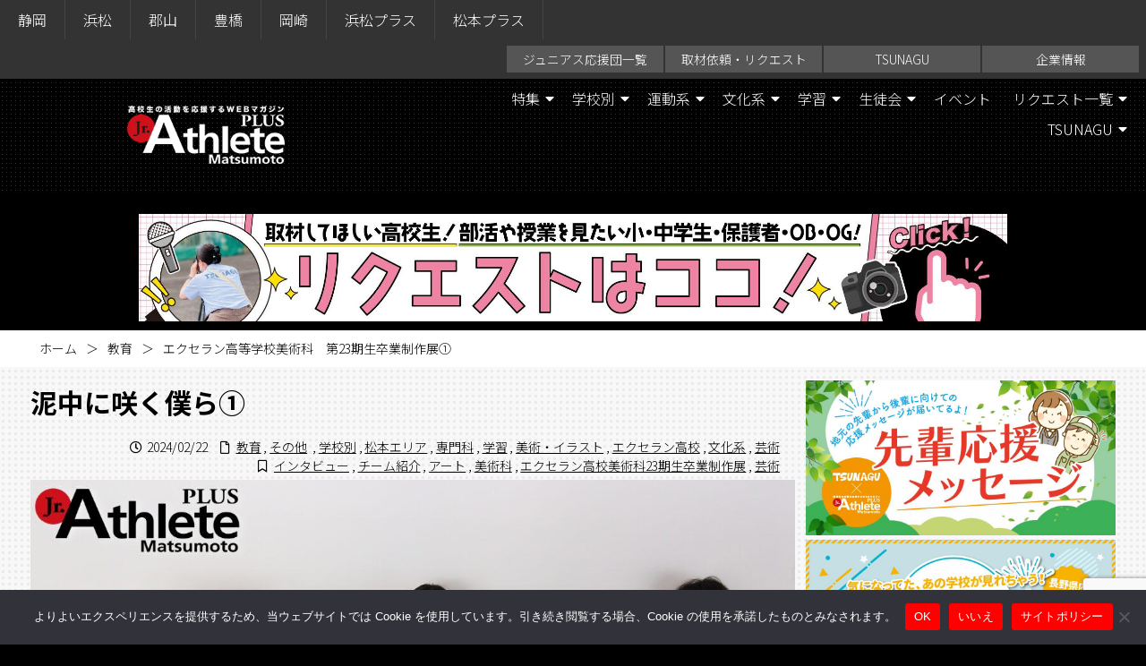

--- FILE ---
content_type: text/html; charset=UTF-8
request_url: https://plus-matsumoto.jr-athlete.jp/?p=5836
body_size: 24525
content:
<!DOCTYPE html>
<html lang="ja">
	<head>
		<meta charset="utf-8">
		<meta http-equiv="X-UA-Compatible" content="IE=edge">
		<title>エクセラン高等学校美術科 第23期生卒業制作展① - ジュニアアスリートプラス松本</title>
		<meta name="HandheldFriendly" content="True">
		<meta name="MobileOptimized" content="320">
		<meta name="viewport" content="width=device-width, initial-scale=1"/>
		
		<!-- All in One SEO 4.9.3 - aioseo.com -->
	<meta name="description" content="2024年2月7日から12日にかけて、エクセラン高等学校美術科第23期生卒業制作展 「泥中に咲く僕ら」が開催さ" />
	<meta name="robots" content="max-image-preview:large" />
	<meta name="author" content="subwpmaster"/>
	<link rel="canonical" href="https://plus-matsumoto.jr-athlete.jp/?p=5836" />
	<meta name="generator" content="All in One SEO (AIOSEO) 4.9.3" />
		<meta property="og:locale" content="ja_JP" />
		<meta property="og:site_name" content="ジュニアアスリートプラス松本 - 高校の部活動を応援するスポーツWebマガジン" />
		<meta property="og:type" content="article" />
		<meta property="og:title" content="エクセラン高等学校美術科 第23期生卒業制作展① - ジュニアアスリートプラス松本" />
		<meta property="og:description" content="2024年2月7日から12日にかけて、エクセラン高等学校美術科第23期生卒業制作展 「泥中に咲く僕ら」が開催さ" />
		<meta property="og:url" content="https://plus-matsumoto.jr-athlete.jp/?p=5836" />
		<meta property="og:image" content="https://plus-matsumoto.jr-athlete.jp/wp-content/uploads/sites/4/2024/02/1cb810d543db5e001489ee381d28e122-900x600.jpg" />
		<meta property="og:image:secure_url" content="https://plus-matsumoto.jr-athlete.jp/wp-content/uploads/sites/4/2024/02/1cb810d543db5e001489ee381d28e122-900x600.jpg" />
		<meta property="og:image:width" content="1200" />
		<meta property="og:image:height" content="800" />
		<meta property="article:published_time" content="2024-02-22T03:24:49+00:00" />
		<meta property="article:modified_time" content="2024-04-07T08:17:33+00:00" />
		<meta name="twitter:card" content="summary" />
		<meta name="twitter:title" content="エクセラン高等学校美術科 第23期生卒業制作展① - ジュニアアスリートプラス松本" />
		<meta name="twitter:description" content="2024年2月7日から12日にかけて、エクセラン高等学校美術科第23期生卒業制作展 「泥中に咲く僕ら」が開催さ" />
		<meta name="twitter:image" content="https://plus-matsumoto.jr-athlete.jp/wp-content/uploads/sites/4/2024/02/1cb810d543db5e001489ee381d28e122-900x600.jpg" />
		<script type="application/ld+json" class="aioseo-schema">
			{"@context":"https:\/\/schema.org","@graph":[{"@type":"BlogPosting","@id":"https:\/\/plus-matsumoto.jr-athlete.jp\/?p=5836#blogposting","name":"\u30a8\u30af\u30bb\u30e9\u30f3\u9ad8\u7b49\u5b66\u6821\u7f8e\u8853\u79d1 \u7b2c23\u671f\u751f\u5352\u696d\u5236\u4f5c\u5c55\u2460 - \u30b8\u30e5\u30cb\u30a2\u30a2\u30b9\u30ea\u30fc\u30c8\u30d7\u30e9\u30b9\u677e\u672c","headline":"\u30a8\u30af\u30bb\u30e9\u30f3\u9ad8\u7b49\u5b66\u6821\u7f8e\u8853\u79d1\u3000\u7b2c23\u671f\u751f\u5352\u696d\u5236\u4f5c\u5c55\u2460","author":{"@id":"https:\/\/plus-matsumoto.jr-athlete.jp\/?author=9#author"},"publisher":{"@id":"https:\/\/plus-matsumoto.jr-athlete.jp\/#organization"},"image":{"@type":"ImageObject","url":"https:\/\/plus-matsumoto.jr-athlete.jp\/wp-content\/uploads\/sites\/4\/2024\/02\/1cb810d543db5e001489ee381d28e122.jpg","width":1200,"height":800},"datePublished":"2024-02-22T12:24:49+09:00","dateModified":"2024-04-07T17:17:33+09:00","inLanguage":"ja","mainEntityOfPage":{"@id":"https:\/\/plus-matsumoto.jr-athlete.jp\/?p=5836#webpage"},"isPartOf":{"@id":"https:\/\/plus-matsumoto.jr-athlete.jp\/?p=5836#webpage"},"articleSection":"\u6559\u80b2, \u305d\u306e\u4ed6, \u30a4\u30f3\u30bf\u30d3\u30e5\u30fc, \u30c1\u30fc\u30e0\u7d39\u4ecb, \u30a2\u30fc\u30c8, \u7f8e\u8853\u79d1, \u30a8\u30af\u30bb\u30e9\u30f3\u9ad8\u6821\u7f8e\u8853\u79d123\u671f\u751f\u5352\u696d\u5236\u4f5c\u5c55, \u82b8\u8853, \u5b66\u6821\u5225, \u677e\u672c\u30a8\u30ea\u30a2, \u5c02\u9580\u79d1, \u5b66\u7fd2, \u7f8e\u8853\u30fb\u30a4\u30e9\u30b9\u30c8, \u30a8\u30af\u30bb\u30e9\u30f3\u9ad8\u6821, \u6587\u5316\u7cfb, \u82b8\u8853"},{"@type":"BreadcrumbList","@id":"https:\/\/plus-matsumoto.jr-athlete.jp\/?p=5836#breadcrumblist","itemListElement":[{"@type":"ListItem","@id":"https:\/\/plus-matsumoto.jr-athlete.jp#listItem","position":1,"name":"\u30db\u30fc\u30e0","item":"https:\/\/plus-matsumoto.jr-athlete.jp","nextItem":{"@type":"ListItem","@id":"https:\/\/plus-matsumoto.jr-athlete.jp\/?cat=458#listItem","name":"\u6559\u80b2"}},{"@type":"ListItem","@id":"https:\/\/plus-matsumoto.jr-athlete.jp\/?cat=458#listItem","position":2,"name":"\u6559\u80b2","item":"https:\/\/plus-matsumoto.jr-athlete.jp\/?cat=458","nextItem":{"@type":"ListItem","@id":"https:\/\/plus-matsumoto.jr-athlete.jp\/?p=5836#listItem","name":"\u30a8\u30af\u30bb\u30e9\u30f3\u9ad8\u7b49\u5b66\u6821\u7f8e\u8853\u79d1\u3000\u7b2c23\u671f\u751f\u5352\u696d\u5236\u4f5c\u5c55\u2460"},"previousItem":{"@type":"ListItem","@id":"https:\/\/plus-matsumoto.jr-athlete.jp#listItem","name":"\u30db\u30fc\u30e0"}},{"@type":"ListItem","@id":"https:\/\/plus-matsumoto.jr-athlete.jp\/?p=5836#listItem","position":3,"name":"\u30a8\u30af\u30bb\u30e9\u30f3\u9ad8\u7b49\u5b66\u6821\u7f8e\u8853\u79d1\u3000\u7b2c23\u671f\u751f\u5352\u696d\u5236\u4f5c\u5c55\u2460","previousItem":{"@type":"ListItem","@id":"https:\/\/plus-matsumoto.jr-athlete.jp\/?cat=458#listItem","name":"\u6559\u80b2"}}]},{"@type":"Organization","@id":"https:\/\/plus-matsumoto.jr-athlete.jp\/#organization","name":"matsumoto","description":"\u9ad8\u6821\u306e\u90e8\u6d3b\u52d5\u3092\u5fdc\u63f4\u3059\u308b\u30b9\u30dd\u30fc\u30c4Web\u30de\u30ac\u30b8\u30f3","url":"https:\/\/plus-matsumoto.jr-athlete.jp\/"},{"@type":"Person","@id":"https:\/\/plus-matsumoto.jr-athlete.jp\/?author=9#author","url":"https:\/\/plus-matsumoto.jr-athlete.jp\/?author=9","name":"subwpmaster","image":{"@type":"ImageObject","@id":"https:\/\/plus-matsumoto.jr-athlete.jp\/?p=5836#authorImage","url":"https:\/\/secure.gravatar.com\/avatar\/32586077f3333b5e6bba89bb17007dfd657be10a335a1affec374e8a0343bf8d?s=96&d=mm&r=g","width":96,"height":96,"caption":"subwpmaster"}},{"@type":"WebPage","@id":"https:\/\/plus-matsumoto.jr-athlete.jp\/?p=5836#webpage","url":"https:\/\/plus-matsumoto.jr-athlete.jp\/?p=5836","name":"\u30a8\u30af\u30bb\u30e9\u30f3\u9ad8\u7b49\u5b66\u6821\u7f8e\u8853\u79d1 \u7b2c23\u671f\u751f\u5352\u696d\u5236\u4f5c\u5c55\u2460 - \u30b8\u30e5\u30cb\u30a2\u30a2\u30b9\u30ea\u30fc\u30c8\u30d7\u30e9\u30b9\u677e\u672c","description":"2024\u5e742\u67087\u65e5\u304b\u308912\u65e5\u306b\u304b\u3051\u3066\u3001\u30a8\u30af\u30bb\u30e9\u30f3\u9ad8\u7b49\u5b66\u6821\u7f8e\u8853\u79d1\u7b2c23\u671f\u751f\u5352\u696d\u5236\u4f5c\u5c55 \u300c\u6ce5\u4e2d\u306b\u54b2\u304f\u50d5\u3089\u300d\u304c\u958b\u50ac\u3055","inLanguage":"ja","isPartOf":{"@id":"https:\/\/plus-matsumoto.jr-athlete.jp\/#website"},"breadcrumb":{"@id":"https:\/\/plus-matsumoto.jr-athlete.jp\/?p=5836#breadcrumblist"},"author":{"@id":"https:\/\/plus-matsumoto.jr-athlete.jp\/?author=9#author"},"creator":{"@id":"https:\/\/plus-matsumoto.jr-athlete.jp\/?author=9#author"},"image":{"@type":"ImageObject","url":"https:\/\/plus-matsumoto.jr-athlete.jp\/wp-content\/uploads\/sites\/4\/2024\/02\/1cb810d543db5e001489ee381d28e122.jpg","@id":"https:\/\/plus-matsumoto.jr-athlete.jp\/?p=5836\/#mainImage","width":1200,"height":800},"primaryImageOfPage":{"@id":"https:\/\/plus-matsumoto.jr-athlete.jp\/?p=5836#mainImage"},"datePublished":"2024-02-22T12:24:49+09:00","dateModified":"2024-04-07T17:17:33+09:00"},{"@type":"WebSite","@id":"https:\/\/plus-matsumoto.jr-athlete.jp\/#website","url":"https:\/\/plus-matsumoto.jr-athlete.jp\/","name":"\u30b8\u30e5\u30cb\u30a2\u30a2\u30b9\u30ea\u30fc\u30c8\u30d7\u30e9\u30b9\u677e\u672c","description":"\u9ad8\u6821\u306e\u90e8\u6d3b\u52d5\u3092\u5fdc\u63f4\u3059\u308b\u30b9\u30dd\u30fc\u30c4Web\u30de\u30ac\u30b8\u30f3","inLanguage":"ja","publisher":{"@id":"https:\/\/plus-matsumoto.jr-athlete.jp\/#organization"}}]}
		</script>
		<!-- All in One SEO -->

<link rel='dns-prefetch' href='//cdn.jsdelivr.net' />
<link rel='dns-prefetch' href='//yubinbango.github.io' />
<script type="text/javascript" id="wpp-js" src="https://plus-matsumoto.jr-athlete.jp/wp-content/plugins/wordpress-popular-posts/assets/js/wpp.min.js?ver=7.3.6" data-sampling="0" data-sampling-rate="100" data-api-url="https://plus-matsumoto.jr-athlete.jp/index.php?rest_route=/wordpress-popular-posts" data-post-id="5836" data-token="a13080db9c" data-lang="0" data-debug="0"></script>
		<!-- This site uses the Google Analytics by ExactMetrics plugin v8.11.1 - Using Analytics tracking - https://www.exactmetrics.com/ -->
							<script src="//www.googletagmanager.com/gtag/js?id=G-P7W1R4C1D3"  data-cfasync="false" data-wpfc-render="false" type="text/javascript" async></script>
			<script data-cfasync="false" data-wpfc-render="false" type="text/javascript">
				var em_version = '8.11.1';
				var em_track_user = true;
				var em_no_track_reason = '';
								var ExactMetricsDefaultLocations = {"page_location":"https:\/\/plus-matsumoto.jr-athlete.jp\/?p=5836"};
								if ( typeof ExactMetricsPrivacyGuardFilter === 'function' ) {
					var ExactMetricsLocations = (typeof ExactMetricsExcludeQuery === 'object') ? ExactMetricsPrivacyGuardFilter( ExactMetricsExcludeQuery ) : ExactMetricsPrivacyGuardFilter( ExactMetricsDefaultLocations );
				} else {
					var ExactMetricsLocations = (typeof ExactMetricsExcludeQuery === 'object') ? ExactMetricsExcludeQuery : ExactMetricsDefaultLocations;
				}

								var disableStrs = [
										'ga-disable-G-P7W1R4C1D3',
									];

				/* Function to detect opted out users */
				function __gtagTrackerIsOptedOut() {
					for (var index = 0; index < disableStrs.length; index++) {
						if (document.cookie.indexOf(disableStrs[index] + '=true') > -1) {
							return true;
						}
					}

					return false;
				}

				/* Disable tracking if the opt-out cookie exists. */
				if (__gtagTrackerIsOptedOut()) {
					for (var index = 0; index < disableStrs.length; index++) {
						window[disableStrs[index]] = true;
					}
				}

				/* Opt-out function */
				function __gtagTrackerOptout() {
					for (var index = 0; index < disableStrs.length; index++) {
						document.cookie = disableStrs[index] + '=true; expires=Thu, 31 Dec 2099 23:59:59 UTC; path=/';
						window[disableStrs[index]] = true;
					}
				}

				if ('undefined' === typeof gaOptout) {
					function gaOptout() {
						__gtagTrackerOptout();
					}
				}
								window.dataLayer = window.dataLayer || [];

				window.ExactMetricsDualTracker = {
					helpers: {},
					trackers: {},
				};
				if (em_track_user) {
					function __gtagDataLayer() {
						dataLayer.push(arguments);
					}

					function __gtagTracker(type, name, parameters) {
						if (!parameters) {
							parameters = {};
						}

						if (parameters.send_to) {
							__gtagDataLayer.apply(null, arguments);
							return;
						}

						if (type === 'event') {
														parameters.send_to = exactmetrics_frontend.v4_id;
							var hookName = name;
							if (typeof parameters['event_category'] !== 'undefined') {
								hookName = parameters['event_category'] + ':' + name;
							}

							if (typeof ExactMetricsDualTracker.trackers[hookName] !== 'undefined') {
								ExactMetricsDualTracker.trackers[hookName](parameters);
							} else {
								__gtagDataLayer('event', name, parameters);
							}
							
						} else {
							__gtagDataLayer.apply(null, arguments);
						}
					}

					__gtagTracker('js', new Date());
					__gtagTracker('set', {
						'developer_id.dNDMyYj': true,
											});
					if ( ExactMetricsLocations.page_location ) {
						__gtagTracker('set', ExactMetricsLocations);
					}
										__gtagTracker('config', 'G-P7W1R4C1D3', {"forceSSL":"true","link_attribution":"true"} );
										window.gtag = __gtagTracker;										(function () {
						/* https://developers.google.com/analytics/devguides/collection/analyticsjs/ */
						/* ga and __gaTracker compatibility shim. */
						var noopfn = function () {
							return null;
						};
						var newtracker = function () {
							return new Tracker();
						};
						var Tracker = function () {
							return null;
						};
						var p = Tracker.prototype;
						p.get = noopfn;
						p.set = noopfn;
						p.send = function () {
							var args = Array.prototype.slice.call(arguments);
							args.unshift('send');
							__gaTracker.apply(null, args);
						};
						var __gaTracker = function () {
							var len = arguments.length;
							if (len === 0) {
								return;
							}
							var f = arguments[len - 1];
							if (typeof f !== 'object' || f === null || typeof f.hitCallback !== 'function') {
								if ('send' === arguments[0]) {
									var hitConverted, hitObject = false, action;
									if ('event' === arguments[1]) {
										if ('undefined' !== typeof arguments[3]) {
											hitObject = {
												'eventAction': arguments[3],
												'eventCategory': arguments[2],
												'eventLabel': arguments[4],
												'value': arguments[5] ? arguments[5] : 1,
											}
										}
									}
									if ('pageview' === arguments[1]) {
										if ('undefined' !== typeof arguments[2]) {
											hitObject = {
												'eventAction': 'page_view',
												'page_path': arguments[2],
											}
										}
									}
									if (typeof arguments[2] === 'object') {
										hitObject = arguments[2];
									}
									if (typeof arguments[5] === 'object') {
										Object.assign(hitObject, arguments[5]);
									}
									if ('undefined' !== typeof arguments[1].hitType) {
										hitObject = arguments[1];
										if ('pageview' === hitObject.hitType) {
											hitObject.eventAction = 'page_view';
										}
									}
									if (hitObject) {
										action = 'timing' === arguments[1].hitType ? 'timing_complete' : hitObject.eventAction;
										hitConverted = mapArgs(hitObject);
										__gtagTracker('event', action, hitConverted);
									}
								}
								return;
							}

							function mapArgs(args) {
								var arg, hit = {};
								var gaMap = {
									'eventCategory': 'event_category',
									'eventAction': 'event_action',
									'eventLabel': 'event_label',
									'eventValue': 'event_value',
									'nonInteraction': 'non_interaction',
									'timingCategory': 'event_category',
									'timingVar': 'name',
									'timingValue': 'value',
									'timingLabel': 'event_label',
									'page': 'page_path',
									'location': 'page_location',
									'title': 'page_title',
									'referrer' : 'page_referrer',
								};
								for (arg in args) {
																		if (!(!args.hasOwnProperty(arg) || !gaMap.hasOwnProperty(arg))) {
										hit[gaMap[arg]] = args[arg];
									} else {
										hit[arg] = args[arg];
									}
								}
								return hit;
							}

							try {
								f.hitCallback();
							} catch (ex) {
							}
						};
						__gaTracker.create = newtracker;
						__gaTracker.getByName = newtracker;
						__gaTracker.getAll = function () {
							return [];
						};
						__gaTracker.remove = noopfn;
						__gaTracker.loaded = true;
						window['__gaTracker'] = __gaTracker;
					})();
									} else {
										console.log("");
					(function () {
						function __gtagTracker() {
							return null;
						}

						window['__gtagTracker'] = __gtagTracker;
						window['gtag'] = __gtagTracker;
					})();
									}
			</script>
							<!-- / Google Analytics by ExactMetrics -->
		<link rel='stylesheet' id='sbi_styles-css' href='https://plus-matsumoto.jr-athlete.jp/wp-content/plugins/instagram-feed/css/sbi-styles.min.css' type='text/css' media='all' />
<style id='wp-block-library-inline-css' type='text/css'>
:root{--wp-block-synced-color:#7a00df;--wp-block-synced-color--rgb:122,0,223;--wp-bound-block-color:var(--wp-block-synced-color);--wp-editor-canvas-background:#ddd;--wp-admin-theme-color:#007cba;--wp-admin-theme-color--rgb:0,124,186;--wp-admin-theme-color-darker-10:#006ba1;--wp-admin-theme-color-darker-10--rgb:0,107,160.5;--wp-admin-theme-color-darker-20:#005a87;--wp-admin-theme-color-darker-20--rgb:0,90,135;--wp-admin-border-width-focus:2px}@media (min-resolution:192dpi){:root{--wp-admin-border-width-focus:1.5px}}.wp-element-button{cursor:pointer}:root .has-very-light-gray-background-color{background-color:#eee}:root .has-very-dark-gray-background-color{background-color:#313131}:root .has-very-light-gray-color{color:#eee}:root .has-very-dark-gray-color{color:#313131}:root .has-vivid-green-cyan-to-vivid-cyan-blue-gradient-background{background:linear-gradient(135deg,#00d084,#0693e3)}:root .has-purple-crush-gradient-background{background:linear-gradient(135deg,#34e2e4,#4721fb 50%,#ab1dfe)}:root .has-hazy-dawn-gradient-background{background:linear-gradient(135deg,#faaca8,#dad0ec)}:root .has-subdued-olive-gradient-background{background:linear-gradient(135deg,#fafae1,#67a671)}:root .has-atomic-cream-gradient-background{background:linear-gradient(135deg,#fdd79a,#004a59)}:root .has-nightshade-gradient-background{background:linear-gradient(135deg,#330968,#31cdcf)}:root .has-midnight-gradient-background{background:linear-gradient(135deg,#020381,#2874fc)}:root{--wp--preset--font-size--normal:16px;--wp--preset--font-size--huge:42px}.has-regular-font-size{font-size:1em}.has-larger-font-size{font-size:2.625em}.has-normal-font-size{font-size:var(--wp--preset--font-size--normal)}.has-huge-font-size{font-size:var(--wp--preset--font-size--huge)}.has-text-align-center{text-align:center}.has-text-align-left{text-align:left}.has-text-align-right{text-align:right}.has-fit-text{white-space:nowrap!important}#end-resizable-editor-section{display:none}.aligncenter{clear:both}.items-justified-left{justify-content:flex-start}.items-justified-center{justify-content:center}.items-justified-right{justify-content:flex-end}.items-justified-space-between{justify-content:space-between}.screen-reader-text{border:0;clip-path:inset(50%);height:1px;margin:-1px;overflow:hidden;padding:0;position:absolute;width:1px;word-wrap:normal!important}.screen-reader-text:focus{background-color:#ddd;clip-path:none;color:#444;display:block;font-size:1em;height:auto;left:5px;line-height:normal;padding:15px 23px 14px;text-decoration:none;top:5px;width:auto;z-index:100000}html :where(.has-border-color){border-style:solid}html :where([style*=border-top-color]){border-top-style:solid}html :where([style*=border-right-color]){border-right-style:solid}html :where([style*=border-bottom-color]){border-bottom-style:solid}html :where([style*=border-left-color]){border-left-style:solid}html :where([style*=border-width]){border-style:solid}html :where([style*=border-top-width]){border-top-style:solid}html :where([style*=border-right-width]){border-right-style:solid}html :where([style*=border-bottom-width]){border-bottom-style:solid}html :where([style*=border-left-width]){border-left-style:solid}html :where(img[class*=wp-image-]){height:auto;max-width:100%}:where(figure){margin:0 0 1em}html :where(.is-position-sticky){--wp-admin--admin-bar--position-offset:var(--wp-admin--admin-bar--height,0px)}@media screen and (max-width:600px){html :where(.is-position-sticky){--wp-admin--admin-bar--position-offset:0px}}

/*# sourceURL=wp-block-library-inline-css */
</style><style id='global-styles-inline-css' type='text/css'>
:root{--wp--preset--aspect-ratio--square: 1;--wp--preset--aspect-ratio--4-3: 4/3;--wp--preset--aspect-ratio--3-4: 3/4;--wp--preset--aspect-ratio--3-2: 3/2;--wp--preset--aspect-ratio--2-3: 2/3;--wp--preset--aspect-ratio--16-9: 16/9;--wp--preset--aspect-ratio--9-16: 9/16;--wp--preset--color--black: #000000;--wp--preset--color--cyan-bluish-gray: #abb8c3;--wp--preset--color--white: #ffffff;--wp--preset--color--pale-pink: #f78da7;--wp--preset--color--vivid-red: #cf2e2e;--wp--preset--color--luminous-vivid-orange: #ff6900;--wp--preset--color--luminous-vivid-amber: #fcb900;--wp--preset--color--light-green-cyan: #7bdcb5;--wp--preset--color--vivid-green-cyan: #00d084;--wp--preset--color--pale-cyan-blue: #8ed1fc;--wp--preset--color--vivid-cyan-blue: #0693e3;--wp--preset--color--vivid-purple: #9b51e0;--wp--preset--gradient--vivid-cyan-blue-to-vivid-purple: linear-gradient(135deg,rgb(6,147,227) 0%,rgb(155,81,224) 100%);--wp--preset--gradient--light-green-cyan-to-vivid-green-cyan: linear-gradient(135deg,rgb(122,220,180) 0%,rgb(0,208,130) 100%);--wp--preset--gradient--luminous-vivid-amber-to-luminous-vivid-orange: linear-gradient(135deg,rgb(252,185,0) 0%,rgb(255,105,0) 100%);--wp--preset--gradient--luminous-vivid-orange-to-vivid-red: linear-gradient(135deg,rgb(255,105,0) 0%,rgb(207,46,46) 100%);--wp--preset--gradient--very-light-gray-to-cyan-bluish-gray: linear-gradient(135deg,rgb(238,238,238) 0%,rgb(169,184,195) 100%);--wp--preset--gradient--cool-to-warm-spectrum: linear-gradient(135deg,rgb(74,234,220) 0%,rgb(151,120,209) 20%,rgb(207,42,186) 40%,rgb(238,44,130) 60%,rgb(251,105,98) 80%,rgb(254,248,76) 100%);--wp--preset--gradient--blush-light-purple: linear-gradient(135deg,rgb(255,206,236) 0%,rgb(152,150,240) 100%);--wp--preset--gradient--blush-bordeaux: linear-gradient(135deg,rgb(254,205,165) 0%,rgb(254,45,45) 50%,rgb(107,0,62) 100%);--wp--preset--gradient--luminous-dusk: linear-gradient(135deg,rgb(255,203,112) 0%,rgb(199,81,192) 50%,rgb(65,88,208) 100%);--wp--preset--gradient--pale-ocean: linear-gradient(135deg,rgb(255,245,203) 0%,rgb(182,227,212) 50%,rgb(51,167,181) 100%);--wp--preset--gradient--electric-grass: linear-gradient(135deg,rgb(202,248,128) 0%,rgb(113,206,126) 100%);--wp--preset--gradient--midnight: linear-gradient(135deg,rgb(2,3,129) 0%,rgb(40,116,252) 100%);--wp--preset--font-size--small: 13px;--wp--preset--font-size--medium: 20px;--wp--preset--font-size--large: 36px;--wp--preset--font-size--x-large: 42px;--wp--preset--spacing--20: 0.44rem;--wp--preset--spacing--30: 0.67rem;--wp--preset--spacing--40: 1rem;--wp--preset--spacing--50: 1.5rem;--wp--preset--spacing--60: 2.25rem;--wp--preset--spacing--70: 3.38rem;--wp--preset--spacing--80: 5.06rem;--wp--preset--shadow--natural: 6px 6px 9px rgba(0, 0, 0, 0.2);--wp--preset--shadow--deep: 12px 12px 50px rgba(0, 0, 0, 0.4);--wp--preset--shadow--sharp: 6px 6px 0px rgba(0, 0, 0, 0.2);--wp--preset--shadow--outlined: 6px 6px 0px -3px rgb(255, 255, 255), 6px 6px rgb(0, 0, 0);--wp--preset--shadow--crisp: 6px 6px 0px rgb(0, 0, 0);}:where(.is-layout-flex){gap: 0.5em;}:where(.is-layout-grid){gap: 0.5em;}body .is-layout-flex{display: flex;}.is-layout-flex{flex-wrap: wrap;align-items: center;}.is-layout-flex > :is(*, div){margin: 0;}body .is-layout-grid{display: grid;}.is-layout-grid > :is(*, div){margin: 0;}:where(.wp-block-columns.is-layout-flex){gap: 2em;}:where(.wp-block-columns.is-layout-grid){gap: 2em;}:where(.wp-block-post-template.is-layout-flex){gap: 1.25em;}:where(.wp-block-post-template.is-layout-grid){gap: 1.25em;}.has-black-color{color: var(--wp--preset--color--black) !important;}.has-cyan-bluish-gray-color{color: var(--wp--preset--color--cyan-bluish-gray) !important;}.has-white-color{color: var(--wp--preset--color--white) !important;}.has-pale-pink-color{color: var(--wp--preset--color--pale-pink) !important;}.has-vivid-red-color{color: var(--wp--preset--color--vivid-red) !important;}.has-luminous-vivid-orange-color{color: var(--wp--preset--color--luminous-vivid-orange) !important;}.has-luminous-vivid-amber-color{color: var(--wp--preset--color--luminous-vivid-amber) !important;}.has-light-green-cyan-color{color: var(--wp--preset--color--light-green-cyan) !important;}.has-vivid-green-cyan-color{color: var(--wp--preset--color--vivid-green-cyan) !important;}.has-pale-cyan-blue-color{color: var(--wp--preset--color--pale-cyan-blue) !important;}.has-vivid-cyan-blue-color{color: var(--wp--preset--color--vivid-cyan-blue) !important;}.has-vivid-purple-color{color: var(--wp--preset--color--vivid-purple) !important;}.has-black-background-color{background-color: var(--wp--preset--color--black) !important;}.has-cyan-bluish-gray-background-color{background-color: var(--wp--preset--color--cyan-bluish-gray) !important;}.has-white-background-color{background-color: var(--wp--preset--color--white) !important;}.has-pale-pink-background-color{background-color: var(--wp--preset--color--pale-pink) !important;}.has-vivid-red-background-color{background-color: var(--wp--preset--color--vivid-red) !important;}.has-luminous-vivid-orange-background-color{background-color: var(--wp--preset--color--luminous-vivid-orange) !important;}.has-luminous-vivid-amber-background-color{background-color: var(--wp--preset--color--luminous-vivid-amber) !important;}.has-light-green-cyan-background-color{background-color: var(--wp--preset--color--light-green-cyan) !important;}.has-vivid-green-cyan-background-color{background-color: var(--wp--preset--color--vivid-green-cyan) !important;}.has-pale-cyan-blue-background-color{background-color: var(--wp--preset--color--pale-cyan-blue) !important;}.has-vivid-cyan-blue-background-color{background-color: var(--wp--preset--color--vivid-cyan-blue) !important;}.has-vivid-purple-background-color{background-color: var(--wp--preset--color--vivid-purple) !important;}.has-black-border-color{border-color: var(--wp--preset--color--black) !important;}.has-cyan-bluish-gray-border-color{border-color: var(--wp--preset--color--cyan-bluish-gray) !important;}.has-white-border-color{border-color: var(--wp--preset--color--white) !important;}.has-pale-pink-border-color{border-color: var(--wp--preset--color--pale-pink) !important;}.has-vivid-red-border-color{border-color: var(--wp--preset--color--vivid-red) !important;}.has-luminous-vivid-orange-border-color{border-color: var(--wp--preset--color--luminous-vivid-orange) !important;}.has-luminous-vivid-amber-border-color{border-color: var(--wp--preset--color--luminous-vivid-amber) !important;}.has-light-green-cyan-border-color{border-color: var(--wp--preset--color--light-green-cyan) !important;}.has-vivid-green-cyan-border-color{border-color: var(--wp--preset--color--vivid-green-cyan) !important;}.has-pale-cyan-blue-border-color{border-color: var(--wp--preset--color--pale-cyan-blue) !important;}.has-vivid-cyan-blue-border-color{border-color: var(--wp--preset--color--vivid-cyan-blue) !important;}.has-vivid-purple-border-color{border-color: var(--wp--preset--color--vivid-purple) !important;}.has-vivid-cyan-blue-to-vivid-purple-gradient-background{background: var(--wp--preset--gradient--vivid-cyan-blue-to-vivid-purple) !important;}.has-light-green-cyan-to-vivid-green-cyan-gradient-background{background: var(--wp--preset--gradient--light-green-cyan-to-vivid-green-cyan) !important;}.has-luminous-vivid-amber-to-luminous-vivid-orange-gradient-background{background: var(--wp--preset--gradient--luminous-vivid-amber-to-luminous-vivid-orange) !important;}.has-luminous-vivid-orange-to-vivid-red-gradient-background{background: var(--wp--preset--gradient--luminous-vivid-orange-to-vivid-red) !important;}.has-very-light-gray-to-cyan-bluish-gray-gradient-background{background: var(--wp--preset--gradient--very-light-gray-to-cyan-bluish-gray) !important;}.has-cool-to-warm-spectrum-gradient-background{background: var(--wp--preset--gradient--cool-to-warm-spectrum) !important;}.has-blush-light-purple-gradient-background{background: var(--wp--preset--gradient--blush-light-purple) !important;}.has-blush-bordeaux-gradient-background{background: var(--wp--preset--gradient--blush-bordeaux) !important;}.has-luminous-dusk-gradient-background{background: var(--wp--preset--gradient--luminous-dusk) !important;}.has-pale-ocean-gradient-background{background: var(--wp--preset--gradient--pale-ocean) !important;}.has-electric-grass-gradient-background{background: var(--wp--preset--gradient--electric-grass) !important;}.has-midnight-gradient-background{background: var(--wp--preset--gradient--midnight) !important;}.has-small-font-size{font-size: var(--wp--preset--font-size--small) !important;}.has-medium-font-size{font-size: var(--wp--preset--font-size--medium) !important;}.has-large-font-size{font-size: var(--wp--preset--font-size--large) !important;}.has-x-large-font-size{font-size: var(--wp--preset--font-size--x-large) !important;}
/*# sourceURL=global-styles-inline-css */
</style>

<style id='classic-theme-styles-inline-css' type='text/css'>
/*! This file is auto-generated */
.wp-block-button__link{color:#fff;background-color:#32373c;border-radius:9999px;box-shadow:none;text-decoration:none;padding:calc(.667em + 2px) calc(1.333em + 2px);font-size:1.125em}.wp-block-file__button{background:#32373c;color:#fff;text-decoration:none}
/*# sourceURL=/wp-includes/css/classic-themes.min.css */
</style>
<link rel='stylesheet' id='contact-form-7-css' href='https://plus-matsumoto.jr-athlete.jp/wp-content/plugins/contact-form-7/includes/css/styles.css' type='text/css' media='all' />
<link rel='stylesheet' id='cookie-notice-front-css' href='https://plus-matsumoto.jr-athlete.jp/wp-content/plugins/cookie-notice/css/front.min.css' type='text/css' media='all' />
<link rel='stylesheet' id='swiper-css' href='https://cdn.jsdelivr.net/npm/swiper@11/swiper-bundle.min.css' type='text/css' media='all' />
<link rel='stylesheet' id='rbp-css-css' href='https://plus-matsumoto.jr-athlete.jp/wp-content/plugins/random_bannerVer2.2.1/public/slider.css' type='text/css' media='all' />
<link rel='stylesheet' id='responsive-lightbox-swipebox-css' href='https://plus-matsumoto.jr-athlete.jp/wp-content/plugins/responsive-lightbox/assets/swipebox/swipebox.min.css' type='text/css' media='all' />
<link rel='stylesheet' id='wp-show-posts-css' href='https://plus-matsumoto.jr-athlete.jp/wp-content/plugins/wp-show-posts/css/wp-show-posts-min.css' type='text/css' media='all' />
<link rel='stylesheet' id='wordpress-popular-posts-css-css' href='https://plus-matsumoto.jr-athlete.jp/wp-content/plugins/wordpress-popular-posts/assets/css/wpp.css' type='text/css' media='all' />
<link rel='stylesheet' id='bones-stylesheet-css' href='https://plus-matsumoto.jr-athlete.jp/wp-content/themes/rwd-custom/library/css/style.css?4' type='text/css' media='all' />
<script type="text/javascript" src="https://plus-matsumoto.jr-athlete.jp/wp-content/plugins/google-analytics-dashboard-for-wp/assets/js/frontend-gtag.min.js" id="exactmetrics-frontend-script-js" async="async" data-wp-strategy="async"></script>
<script data-cfasync="false" data-wpfc-render="false" type="text/javascript" id='exactmetrics-frontend-script-js-extra'>/* <![CDATA[ */
var exactmetrics_frontend = {"js_events_tracking":"true","download_extensions":"doc,pdf,ppt,zip,xls,docx,pptx,xlsx","inbound_paths":"[{\"path\":\"\\\/go\\\/\",\"label\":\"affiliate\"},{\"path\":\"\\\/recommend\\\/\",\"label\":\"affiliate\"}]","home_url":"https:\/\/plus-matsumoto.jr-athlete.jp","hash_tracking":"false","v4_id":"G-P7W1R4C1D3"};/* ]]> */
</script>
<script type="text/javascript" id="image-watermark-no-right-click-js-before">
/* <![CDATA[ */
var iwArgsNoRightClick = {"rightclick":"Y","draganddrop":"Y","devtools":"Y","enableToast":"Y","toastMessage":"This content is protected"};

//# sourceURL=image-watermark-no-right-click-js-before
/* ]]> */
</script>
<script type="text/javascript" src="https://plus-matsumoto.jr-athlete.jp/wp-content/plugins/image-watermark/js/no-right-click.js" id="image-watermark-no-right-click-js"></script>
<script type="text/javascript" src="https://plus-matsumoto.jr-athlete.jp/wp-includes/js/jquery/jquery.min.js" id="jquery-core-js"></script>
<script type="text/javascript" src="https://plus-matsumoto.jr-athlete.jp/wp-includes/js/jquery/jquery-migrate.min.js" id="jquery-migrate-js"></script>
<script type="text/javascript" src="https://plus-matsumoto.jr-athlete.jp/wp-content/plugins/responsive-lightbox/assets/dompurify/purify.min.js" id="dompurify-js"></script>
<script type="text/javascript" id="responsive-lightbox-sanitizer-js-before">
/* <![CDATA[ */
window.RLG = window.RLG || {}; window.RLG.sanitizeAllowedHosts = ["youtube.com","www.youtube.com","youtu.be","vimeo.com","player.vimeo.com"];
//# sourceURL=responsive-lightbox-sanitizer-js-before
/* ]]> */
</script>
<script type="text/javascript" src="https://plus-matsumoto.jr-athlete.jp/wp-content/plugins/responsive-lightbox/js/sanitizer.js" id="responsive-lightbox-sanitizer-js"></script>
<script type="text/javascript" src="https://plus-matsumoto.jr-athlete.jp/wp-content/plugins/responsive-lightbox/assets/swipebox/jquery.swipebox.min.js" id="responsive-lightbox-swipebox-js"></script>
<script type="text/javascript" src="https://plus-matsumoto.jr-athlete.jp/wp-includes/js/underscore.min.js" id="underscore-js"></script>
<script type="text/javascript" src="https://plus-matsumoto.jr-athlete.jp/wp-content/plugins/responsive-lightbox/assets/infinitescroll/infinite-scroll.pkgd.min.js" id="responsive-lightbox-infinite-scroll-js"></script>
<script type="text/javascript" id="responsive-lightbox-js-before">
/* <![CDATA[ */
var rlArgs = {"script":"swipebox","selector":"lightbox","customEvents":"","activeGalleries":true,"animation":true,"hideCloseButtonOnMobile":false,"removeBarsOnMobile":false,"hideBars":true,"hideBarsDelay":5000,"videoMaxWidth":1080,"useSVG":true,"loopAtEnd":false,"woocommerce_gallery":false,"ajaxurl":"https:\/\/plus-matsumoto.jr-athlete.jp\/wp-admin\/admin-ajax.php","nonce":"02e290ea24","preview":false,"postId":5836,"scriptExtension":false};

//# sourceURL=responsive-lightbox-js-before
/* ]]> */
</script>
<script type="text/javascript" src="https://plus-matsumoto.jr-athlete.jp/wp-content/plugins/responsive-lightbox/js/front.js" id="responsive-lightbox-js"></script>
<script type="text/javascript" src="https://plus-matsumoto.jr-athlete.jp/wp-content/themes/rwd-custom/library/js/libs/modernizr.custom.min.js" id="bones-modernizr-js"></script>
<style type="text/css">
.feedzy-rss-link-icon:after {
	content: url("https://plus-matsumoto.jr-athlete.jp/wp-content/plugins/feedzy-rss-feeds/img/external-link.png");
	margin-left: 3px;
}
</style>
		            <style id="wpp-loading-animation-styles">@-webkit-keyframes bgslide{from{background-position-x:0}to{background-position-x:-200%}}@keyframes bgslide{from{background-position-x:0}to{background-position-x:-200%}}.wpp-widget-block-placeholder,.wpp-shortcode-placeholder{margin:0 auto;width:60px;height:3px;background:#dd3737;background:linear-gradient(90deg,#dd3737 0%,#571313 10%,#dd3737 100%);background-size:200% auto;border-radius:3px;-webkit-animation:bgslide 1s infinite linear;animation:bgslide 1s infinite linear}</style>
            <meta name="format-detection" content="telephone=no"><link rel="icon" href="https://plus-matsumoto.jr-athlete.jp/wp-content/uploads/sites/4/2024/07/3-150x150.png" sizes="32x32" />
<link rel="icon" href="https://plus-matsumoto.jr-athlete.jp/wp-content/uploads/sites/4/2024/07/3-300x300.png" sizes="192x192" />
<link rel="apple-touch-icon" href="https://plus-matsumoto.jr-athlete.jp/wp-content/uploads/sites/4/2024/07/3-300x300.png" />
<meta name="msapplication-TileImage" content="https://plus-matsumoto.jr-athlete.jp/wp-content/uploads/sites/4/2024/07/3-300x300.png" />
		<style type="text/css" id="wp-custom-css">
			.videowrap {
position: relative;
width: 100%;
padding-top: 60%;
margin-bottom:20px;
}
.videowrap iframe {
position: absolute;
top: 0;
right: 0;
width: 100% !important;
height: 100% !important;
}

img {
pointer-events: none;
}		</style>
				<link type="text/css" rel="stylesheet" href="https://plus-matsumoto.jr-athlete.jp/wp-content/themes/rwd-custom/library/css/animate.css" />
		<link type="text/css" rel="stylesheet" href="https://plus-matsumoto.jr-athlete.jp/wp-content/themes/rwd-custom/library/css/loaders.css" />

				
						<link href="https://fonts.googleapis.com/css2?family=Noto+Sans+JP:wght@300;700&display=swap" rel="stylesheet">
		<link href="https://fonts.googleapis.com/css2?family=Oswald:wght@300&display=swap&text=12345" rel="stylesheet">
		<link href="https://use.fontawesome.com/releases/v5.15.1/css/all.css" rel="stylesheet">
		<script src="https://plus-matsumoto.jr-athlete.jp/wp-content/themes/rwd-custom/library/js/ofi.min.js"></script>
		<script src="https://plus-matsumoto.jr-athlete.jp/wp-content/themes/rwd-custom/library/js/jquery.cookie.js"></script>
	</head>
	
		
	<body class="wp-singular post-template-default single single-post postid-5836 single-format-standard wp-theme-rwd-custom area-page child-site cookies-not-set" itemscope itemtype="http://schema.org/WebPage">
		<div id="loader-bg">
			<div class="ball-grid-pulse"><div></div><div></div><div></div><div></div><div></div><div></div><div></div><div></div><div></div></div>
		</div>
		<div id="container">
			<header class="header" role="banner" itemscope itemtype="http://schema.org/WPHeader">
				<div id="inner-header" class="">
					
					<div class="header_row row1">
										<div class="area">
						<ul id="area-menu" class="area-nav">
															<li >
																		<a href="https://shizuoka.jr-athlete.jp">静岡</a>
								</li>
															<li >
																		<a href="https://hamamatsu.jr-athlete.jp/">浜松</a>
								</li>
															<li >
																		<a href="https://koriyama.jr-athlete.jp/">郡山</a>
								</li>
															<li >
																		<a href="https://toyohashi.jr-athlete.jp/">豊橋</a>
								</li>
															<li >
																		<a href="https://okazaki.jr-athlete.jp/">岡崎</a>
								</li>
															<li >
																		<a href="https://plus.jr-athlete.jp/">浜松プラス</a>
								</li>
															<li >
																		<a href="https://plus-matsumoto.jr-athlete.jp/">松本プラス</a>
								</li>
													</ul>
					</div>
					
																<nav class="area-menu"><ul id="menu-%e3%82%a8%e3%83%aa%e3%82%a2%e3%83%a1%e3%83%8b%e3%83%a5%e3%83%bc" class="nav top-nav cf"><li id="menu-item-11805" class="menu-item menu-item-type-post_type menu-item-object-page menu-item-11805"><a href="https://plus-matsumoto.jr-athlete.jp/?page_id=11465">ジュニアス応援団一覧</a></li>
<li id="menu-item-11806" class="menu-item menu-item-type-post_type menu-item-object-page menu-item-11806"><a href="https://plus-matsumoto.jr-athlete.jp/?page_id=11385">取材依頼・リクエスト</a></li>
<li id="menu-item-11807" class="menu-item menu-item-type-taxonomy menu-item-object-area_category menu-item-11807"><a href="https://plus-matsumoto.jr-athlete.jp/?area_category=tsunagu">TSUNAGU</a></li>
<li id="menu-item-11808" class="menu-item menu-item-type-post_type menu-item-object-page menu-item-11808"><a href="https://plus-matsumoto.jr-athlete.jp/?page_id=11392">企業情報</a></li>
</ul></nav>										</div>
					
					<div class="header_row row2">
					<div class="title">
						<a href="https://plus-matsumoto.jr-athlete.jp" class="logo">
														<img src="https://plus-matsumoto.jr-athlete.jp/wp-content/uploads/sites/4/2022/04/logo_w.png" alt="ジュニアアスリートプラス松本">
						</a>


					</div>

										<nav class="menu1"><ul id="menu-%e3%82%a8%e3%83%aa%e3%82%a2%e3%82%ab%e3%83%86%e3%82%b4%e3%83%aa" class="menu1"><li id="menu-item-1408" class="menu-item menu-item-type-taxonomy menu-item-object-area_category menu-item-has-children menu-item-1408"><a href="https://plus-matsumoto.jr-athlete.jp/?area_category=feature">特集</a>
<ul class="sub-menu">
	<li id="menu-item-4603" class="menu-item menu-item-type-taxonomy menu-item-object-area_category menu-item-4603"><a href="https://plus-matsumoto.jr-athlete.jp/?area_category=feature_baseball_summer">夏の高校野球特集</a></li>
	<li id="menu-item-5729" class="menu-item menu-item-type-taxonomy menu-item-object-area_category menu-item-5729"><a href="https://plus-matsumoto.jr-athlete.jp/?area_category=feature_inter-highschool-chanpionships">高校総体特集</a></li>
	<li id="menu-item-11183" class="menu-item menu-item-type-taxonomy menu-item-object-area_category menu-item-11183"><a href="https://plus-matsumoto.jr-athlete.jp/?area_category=%e3%82%b5%e3%83%83%e3%82%ab%e3%83%bc%e7%89%b9%e9%9b%86">サッカー特集</a></li>
	<li id="menu-item-5406" class="menu-item menu-item-type-taxonomy menu-item-object-area_category menu-item-5406"><a href="https://plus-matsumoto.jr-athlete.jp/?area_category=feature_dance">ダンス特集</a></li>
	<li id="menu-item-5407" class="menu-item menu-item-type-taxonomy menu-item-object-area_category menu-item-5407"><a href="https://plus-matsumoto.jr-athlete.jp/?area_category=%e6%bc%94%e5%8a%87%e7%89%b9%e9%9b%86">演劇特集</a></li>
	<li id="menu-item-5408" class="menu-item menu-item-type-taxonomy menu-item-object-area_category menu-item-5408"><a href="https://plus-matsumoto.jr-athlete.jp/?area_category=feature-basketball">バスケットボール特集</a></li>
	<li id="menu-item-10235" class="menu-item menu-item-type-taxonomy menu-item-object-area_category menu-item-10235"><a href="https://plus-matsumoto.jr-athlete.jp/?area_category=%e6%98%a5%e9%ab%98%e3%83%90%e3%83%ac%e3%83%bc%e7%89%b9%e9%9b%86">春高バレー特集</a></li>
	<li id="menu-item-11185" class="menu-item menu-item-type-taxonomy menu-item-object-area_category menu-item-11185"><a href="https://plus-matsumoto.jr-athlete.jp/?area_category=%e9%a7%85%e4%bc%9d%e7%89%b9%e9%9b%86">駅伝特集</a></li>
	<li id="menu-item-5047" class="menu-item menu-item-type-taxonomy menu-item-object-area_category menu-item-5047"><a href="https://plus-matsumoto.jr-athlete.jp/?area_category=feature_brass_band">吹奏楽特集</a></li>
	<li id="menu-item-2898" class="menu-item menu-item-type-taxonomy menu-item-object-area_category menu-item-2898"><a href="https://plus-matsumoto.jr-athlete.jp/?area_category=feature_culturalfestival">文化祭特集</a></li>
	<li id="menu-item-1406" class="menu-item menu-item-type-taxonomy menu-item-object-area_category menu-item-1406"><a href="https://plus-matsumoto.jr-athlete.jp/?area_category=feature_manager">マネージャー特集</a></li>
	<li id="menu-item-6050" class="menu-item menu-item-type-taxonomy menu-item-object-area_category menu-item-6050"><a href="https://plus-matsumoto.jr-athlete.jp/?area_category=%e5%bf%9c%e6%8f%b4%e7%89%b9%e9%9b%86">応援特集</a></li>
	<li id="menu-item-8281" class="menu-item menu-item-type-taxonomy menu-item-object-area_category menu-item-8281"><a href="https://plus-matsumoto.jr-athlete.jp/?area_category=%e6%bf%80%e3%83%ac%e3%82%a2%e9%83%a8%e6%b4%bb%e7%89%b9%e9%9b%86">激レア部活特集</a></li>
	<li id="menu-item-9768" class="menu-item menu-item-type-taxonomy menu-item-object-area_category menu-item-9768"><a href="https://plus-matsumoto.jr-athlete.jp/?area_category=%e9%ab%98%e6%a0%a1%e7%94%9fx%e4%bc%81%e6%a5%ad%e3%82%b3%e3%83%a9%e3%83%9c%e7%89%b9%e9%9b%86">高校生×企業コラボ特集</a></li>
</ul>
</li>
<li id="menu-item-1410" class="menu-item menu-item-type-taxonomy menu-item-object-area_category current-post-ancestor current-menu-parent current-post-parent menu-item-has-children menu-item-1410"><a href="https://plus-matsumoto.jr-athlete.jp/?area_category=school">学校別</a>
<ul class="sub-menu">
	<li id="menu-item-1411" class="menu-item menu-item-type-taxonomy menu-item-object-area_category menu-item-has-children menu-item-1411"><a href="https://plus-matsumoto.jr-athlete.jp/?area_category=area_shiojiri">塩尻エリア</a>
	<ul class="sub-menu">
		<li id="menu-item-1412" class="menu-item menu-item-type-taxonomy menu-item-object-area_category menu-item-1412"><a href="https://plus-matsumoto.jr-athlete.jp/?area_category=area_shiojirishigakukan">塩尻志学館高校</a></li>
		<li id="menu-item-1427" class="menu-item menu-item-type-taxonomy menu-item-object-area_category menu-item-1427"><a href="https://plus-matsumoto.jr-athlete.jp/?area_category=area_tagawa">田川高校</a></li>
		<li id="menu-item-1413" class="menu-item menu-item-type-taxonomy menu-item-object-area_category menu-item-1413"><a href="https://plus-matsumoto.jr-athlete.jp/?area_category=area_tokyocityuniversityshiojiri">東京都市大学塩尻高校</a></li>
	</ul>
</li>
	<li id="menu-item-1414" class="menu-item menu-item-type-taxonomy menu-item-object-area_category menu-item-has-children menu-item-1414"><a href="https://plus-matsumoto.jr-athlete.jp/?area_category=area_azumino">安曇野エリア</a>
	<ul class="sub-menu">
		<li id="menu-item-1416" class="menu-item menu-item-type-taxonomy menu-item-object-area_category menu-item-1416"><a href="https://plus-matsumoto.jr-athlete.jp/?area_category=area_akashina">明科高校</a></li>
		<li id="menu-item-1424" class="menu-item menu-item-type-taxonomy menu-item-object-area_category menu-item-1424"><a href="https://plus-matsumoto.jr-athlete.jp/?area_category=area_ikedatechnical">池田工業高校</a></li>
		<li id="menu-item-1426" class="menu-item menu-item-type-taxonomy menu-item-object-area_category menu-item-1426"><a href="https://plus-matsumoto.jr-athlete.jp/?area_category=area_toyoshina">豊科高校</a></li>
		<li id="menu-item-1425" class="menu-item menu-item-type-taxonomy menu-item-object-area_category menu-item-1425"><a href="https://plus-matsumoto.jr-athlete.jp/?area_category=area_hotakacommercial">穂高商業高校</a></li>
		<li id="menu-item-1415" class="menu-item menu-item-type-taxonomy menu-item-object-area_category menu-item-1415"><a href="https://plus-matsumoto.jr-athlete.jp/?area_category=area_minamiazumiagricultural">南安曇農業高校</a></li>
	</ul>
</li>
	<li id="menu-item-1417" class="menu-item menu-item-type-taxonomy menu-item-object-area_category current-post-ancestor current-menu-parent current-post-parent menu-item-has-children menu-item-1417"><a href="https://plus-matsumoto.jr-athlete.jp/?area_category=area_matsumoto">松本エリア</a>
	<ul class="sub-menu">
		<li id="menu-item-1434" class="menu-item menu-item-type-taxonomy menu-item-object-area_category menu-item-1434"><a href="https://plus-matsumoto.jr-athlete.jp/?area_category=area_azusagawa">梓川高校</a></li>
		<li id="menu-item-1418" class="menu-item menu-item-type-taxonomy menu-item-object-area_category current-post-ancestor current-menu-parent current-post-parent menu-item-1418"><a href="https://plus-matsumoto.jr-athlete.jp/?area_category=area_excellent">エクセラン高校</a></li>
		<li id="menu-item-1419" class="menu-item menu-item-type-taxonomy menu-item-object-area_category menu-item-1419"><a href="https://plus-matsumoto.jr-athlete.jp/?area_category=area_shinanomutsumi">信濃むつみ高校</a></li>
		<li id="menu-item-1420" class="menu-item menu-item-type-taxonomy menu-item-object-area_category menu-item-1420"><a href="https://plus-matsumoto.jr-athlete.jp/?area_category=area_matsushogakuen">松商学園高校</a></li>
		<li id="menu-item-1428" class="menu-item menu-item-type-taxonomy menu-item-object-area_category menu-item-1428"><a href="https://plus-matsumoto.jr-athlete.jp/?area_category=area_matsumotoagatagaoka">松本県ケ丘高校</a></li>
		<li id="menu-item-1433" class="menu-item menu-item-type-taxonomy menu-item-object-area_category menu-item-1433"><a href="https://plus-matsumoto.jr-athlete.jp/?area_category=area_matsumotoarigasaki">松本蟻ケ崎高校</a></li>
		<li id="menu-item-1422" class="menu-item menu-item-type-taxonomy menu-item-object-area_category menu-item-1422"><a href="https://plus-matsumoto.jr-athlete.jp/?area_category=area_matsumototechnical">松本工業高校</a></li>
		<li id="menu-item-1421" class="menu-item menu-item-type-taxonomy menu-item-object-area_category menu-item-1421"><a href="https://plus-matsumoto.jr-athlete.jp/?area_category=area_matsumotokokusai">松本国際高校</a></li>
		<li id="menu-item-1429" class="menu-item menu-item-type-taxonomy menu-item-object-area_category menu-item-1429"><a href="https://plus-matsumoto.jr-athlete.jp/?area_category=area_matsumotoshuho">松本秀峰中等教育学校</a></li>
		<li id="menu-item-1430" class="menu-item menu-item-type-taxonomy menu-item-object-area_category menu-item-1430"><a href="https://plus-matsumoto.jr-athlete.jp/?area_category=area_matsumotodaiichi">松本第一高校</a></li>
		<li id="menu-item-1431" class="menu-item menu-item-type-taxonomy menu-item-object-area_category menu-item-1431"><a href="https://plus-matsumoto.jr-athlete.jp/?area_category=area_matsumotochikuma">松本筑摩高校</a></li>
		<li id="menu-item-1423" class="menu-item menu-item-type-taxonomy menu-item-object-area_category menu-item-1423"><a href="https://plus-matsumoto.jr-athlete.jp/?area_category=area_matsumotofukashi">松本深志高校</a></li>
		<li id="menu-item-1432" class="menu-item menu-item-type-taxonomy menu-item-object-area_category menu-item-1432"><a href="https://plus-matsumoto.jr-athlete.jp/?area_category=area_matsumotomisuzugaoka">松本美須々ケ丘高校</a></li>
		<li id="menu-item-4602" class="menu-item menu-item-type-taxonomy menu-item-object-area_category menu-item-4602"><a href="https://plus-matsumoto.jr-athlete.jp/?area_category=area_ohzora">おおぞら高校</a></li>
		<li id="menu-item-5903" class="menu-item menu-item-type-taxonomy menu-item-object-area_category menu-item-5903"><a href="https://plus-matsumoto.jr-athlete.jp/?area_category=%e6%9d%be%e6%9c%ac%e7%9b%b2%e5%ad%a6%e6%a0%a1">松本盲学校</a></li>
	</ul>
</li>
</ul>
</li>
<li id="menu-item-1437" class="menu-item menu-item-type-taxonomy menu-item-object-area_category menu-item-has-children menu-item-1437"><a href="https://plus-matsumoto.jr-athlete.jp/?area_category=sports">運動系</a>
<ul class="sub-menu">
	<li id="menu-item-2378" class="menu-item menu-item-type-taxonomy menu-item-object-area_category menu-item-has-children menu-item-2378"><a href="https://plus-matsumoto.jr-athlete.jp/?area_category=baseball">野球</a>
	<ul class="sub-menu">
		<li id="menu-item-2443" class="menu-item menu-item-type-taxonomy menu-item-object-area_category menu-item-2443"><a href="https://plus-matsumoto.jr-athlete.jp/?area_category=rubber-baseball">軟式野球</a></li>
		<li id="menu-item-2444" class="menu-item menu-item-type-taxonomy menu-item-object-area_category menu-item-2444"><a href="https://plus-matsumoto.jr-athlete.jp/?area_category=baseball-baseball">硬式野球</a></li>
		<li id="menu-item-10520" class="menu-item menu-item-type-taxonomy menu-item-object-area_category menu-item-10520"><a href="https://plus-matsumoto.jr-athlete.jp/?area_category=%e3%82%bd%e3%83%95%e3%83%88%e3%83%9c%e3%83%bc%e3%83%ab">ソフトボール</a></li>
	</ul>
</li>
	<li id="menu-item-2383" class="menu-item menu-item-type-taxonomy menu-item-object-area_category menu-item-2383"><a href="https://plus-matsumoto.jr-athlete.jp/?area_category=basketball">バスケットボール</a></li>
	<li id="menu-item-2384" class="menu-item menu-item-type-taxonomy menu-item-object-area_category menu-item-2384"><a href="https://plus-matsumoto.jr-athlete.jp/?area_category=soccer">サッカー</a></li>
	<li id="menu-item-2385" class="menu-item menu-item-type-taxonomy menu-item-object-area_category menu-item-2385"><a href="https://plus-matsumoto.jr-athlete.jp/?area_category=volleyball">バレーボール</a></li>
	<li id="menu-item-2387" class="menu-item menu-item-type-taxonomy menu-item-object-area_category menu-item-2387"><a href="https://plus-matsumoto.jr-athlete.jp/?area_category=badminton">バドミントン</a></li>
	<li id="menu-item-2389" class="menu-item menu-item-type-taxonomy menu-item-object-area_category menu-item-has-children menu-item-2389"><a href="https://plus-matsumoto.jr-athlete.jp/?area_category=tennis">テニス</a>
	<ul class="sub-menu">
		<li id="menu-item-5753" class="menu-item menu-item-type-taxonomy menu-item-object-area_category menu-item-5753"><a href="https://plus-matsumoto.jr-athlete.jp/?area_category=%e3%82%bd%e3%83%95%e3%83%88%e3%83%86%e3%83%8b%e3%82%b9">ソフトテニス</a></li>
		<li id="menu-item-6490" class="menu-item menu-item-type-taxonomy menu-item-object-area_category menu-item-6490"><a href="https://plus-matsumoto.jr-athlete.jp/?area_category=%e7%a1%ac%e5%bc%8f%e3%83%86%e3%83%8b%e3%82%b9">硬式テニス</a></li>
	</ul>
</li>
	<li id="menu-item-2901" class="menu-item menu-item-type-taxonomy menu-item-object-area_category menu-item-2901"><a href="https://plus-matsumoto.jr-athlete.jp/?area_category=hand-ball">ハンドボール</a></li>
	<li id="menu-item-2900" class="menu-item menu-item-type-taxonomy menu-item-object-area_category menu-item-2900"><a href="https://plus-matsumoto.jr-athlete.jp/?area_category=cycling">自転車競技</a></li>
	<li id="menu-item-2899" class="menu-item menu-item-type-taxonomy menu-item-object-area_category menu-item-2899"><a href="https://plus-matsumoto.jr-athlete.jp/?area_category=weightlifting">ウエイトリフティング</a></li>
	<li id="menu-item-2970" class="menu-item menu-item-type-taxonomy menu-item-object-area_category menu-item-2970"><a href="https://plus-matsumoto.jr-athlete.jp/?area_category=%e3%83%90%e3%83%88%e3%83%b3%e3%83%88%e3%83%af%e3%83%aa%e3%83%b3%e3%82%b0">バトントワリング</a></li>
	<li id="menu-item-8562" class="menu-item menu-item-type-taxonomy menu-item-object-area_category menu-item-8562"><a href="https://plus-matsumoto.jr-athlete.jp/?area_category=%e4%bd%93%e6%93%8d">体操・新体操</a></li>
	<li id="menu-item-5569" class="menu-item menu-item-type-taxonomy menu-item-object-category menu-item-5569"><a href="https://plus-matsumoto.jr-athlete.jp/?cat=467">卓球</a></li>
	<li id="menu-item-5915" class="menu-item menu-item-type-taxonomy menu-item-object-area_category menu-item-5915"><a href="https://plus-matsumoto.jr-athlete.jp/?area_category=%e9%99%b8%e4%b8%8a">陸上</a></li>
	<li id="menu-item-5921" class="menu-item menu-item-type-taxonomy menu-item-object-area_category menu-item-5921"><a href="https://plus-matsumoto.jr-athlete.jp/?area_category=%e5%b1%b1%e5%b2%b3">山岳</a></li>
	<li id="menu-item-7518" class="menu-item menu-item-type-taxonomy menu-item-object-category menu-item-7518"><a href="https://plus-matsumoto.jr-athlete.jp/?cat=464">水泳</a></li>
	<li id="menu-item-8922" class="menu-item menu-item-type-taxonomy menu-item-object-area_category menu-item-8922"><a href="https://plus-matsumoto.jr-athlete.jp/?area_category=%e3%83%a9%e3%82%b0%e3%83%93%e3%83%bc">ラグビー</a></li>
	<li id="menu-item-2380" class="menu-item menu-item-type-taxonomy menu-item-object-area_category menu-item-has-children menu-item-2380"><a href="https://plus-matsumoto.jr-athlete.jp/?area_category=martial-arts">武道</a>
	<ul class="sub-menu">
		<li id="menu-item-2379" class="menu-item menu-item-type-taxonomy menu-item-object-area_category menu-item-2379"><a href="https://plus-matsumoto.jr-athlete.jp/?area_category=kyudo">弓道</a></li>
		<li id="menu-item-2386" class="menu-item menu-item-type-taxonomy menu-item-object-area_category menu-item-2386"><a href="https://plus-matsumoto.jr-athlete.jp/?area_category=kendo">剣道</a></li>
		<li id="menu-item-2390" class="menu-item menu-item-type-taxonomy menu-item-object-area_category menu-item-2390"><a href="https://plus-matsumoto.jr-athlete.jp/?area_category=judo">柔道</a></li>
		<li id="menu-item-2391" class="menu-item menu-item-type-taxonomy menu-item-object-area_category menu-item-2391"><a href="https://plus-matsumoto.jr-athlete.jp/?area_category=karate">空手道</a></li>
	</ul>
</li>
</ul>
</li>
<li id="menu-item-1453" class="menu-item menu-item-type-taxonomy menu-item-object-area_category current-post-ancestor current-menu-parent current-post-parent menu-item-has-children menu-item-1453"><a href="https://plus-matsumoto.jr-athlete.jp/?area_category=culture">文化系</a>
<ul class="sub-menu">
	<li id="menu-item-2392" class="menu-item menu-item-type-taxonomy menu-item-object-area_category menu-item-has-children menu-item-2392"><a href="https://plus-matsumoto.jr-athlete.jp/?area_category=music">音楽</a>
	<ul class="sub-menu">
		<li id="menu-item-2393" class="menu-item menu-item-type-taxonomy menu-item-object-area_category menu-item-2393"><a href="https://plus-matsumoto.jr-athlete.jp/?area_category=brass-band">吹奏楽</a></li>
		<li id="menu-item-2394" class="menu-item menu-item-type-taxonomy menu-item-object-area_category menu-item-2394"><a href="https://plus-matsumoto.jr-athlete.jp/?area_category=chorus">合唱</a></li>
		<li id="menu-item-2395" class="menu-item menu-item-type-taxonomy menu-item-object-area_category menu-item-2395"><a href="https://plus-matsumoto.jr-athlete.jp/?area_category=band">軽音楽</a></li>
		<li id="menu-item-5608" class="menu-item menu-item-type-taxonomy menu-item-object-area_category menu-item-5608"><a href="https://plus-matsumoto.jr-athlete.jp/?area_category=%e8%bb%bd%e9%9f%b3">軽音</a></li>
	</ul>
</li>
	<li id="menu-item-2398" class="menu-item menu-item-type-taxonomy menu-item-object-area_category current-post-ancestor current-menu-parent current-post-parent menu-item-has-children menu-item-2398"><a href="https://plus-matsumoto.jr-athlete.jp/?area_category=art">芸術</a>
	<ul class="sub-menu">
		<li id="menu-item-2397" class="menu-item menu-item-type-taxonomy menu-item-object-area_category current-post-ancestor current-menu-parent current-post-parent menu-item-2397"><a href="https://plus-matsumoto.jr-athlete.jp/?area_category=fine-art">美術・イラスト</a></li>
		<li id="menu-item-7697" class="menu-item menu-item-type-taxonomy menu-item-object-area_category menu-item-7697"><a href="https://plus-matsumoto.jr-athlete.jp/?area_category=%e6%96%87%e8%8a%b8">文芸</a></li>
		<li id="menu-item-2396" class="menu-item menu-item-type-taxonomy menu-item-object-area_category menu-item-2396"><a href="https://plus-matsumoto.jr-athlete.jp/?area_category=%e5%86%99%e7%9c%9f">写真</a></li>
		<li id="menu-item-2399" class="menu-item menu-item-type-taxonomy menu-item-object-area_category menu-item-2399"><a href="https://plus-matsumoto.jr-athlete.jp/?area_category=drama">演劇</a></li>
		<li id="menu-item-8775" class="menu-item menu-item-type-taxonomy menu-item-object-area_category menu-item-8775"><a href="https://plus-matsumoto.jr-athlete.jp/?area_category=%e5%a3%b0%e5%84%aa">声優</a></li>
		<li id="menu-item-2402" class="menu-item menu-item-type-taxonomy menu-item-object-area_category menu-item-2402"><a href="https://plus-matsumoto.jr-athlete.jp/?area_category=dance">ダンス</a></li>
		<li id="menu-item-5543" class="menu-item menu-item-type-taxonomy menu-item-object-area_category menu-item-5543"><a href="https://plus-matsumoto.jr-athlete.jp/?area_category=%e3%83%80%e3%83%96%e3%83%ab%e3%83%80%e3%83%83%e3%83%81">ダブルダッチ</a></li>
	</ul>
</li>
	<li id="menu-item-2404" class="menu-item menu-item-type-taxonomy menu-item-object-area_category menu-item-has-children menu-item-2404"><a href="https://plus-matsumoto.jr-athlete.jp/?area_category=culture-culture">カルチャー</a>
	<ul class="sub-menu">
		<li id="menu-item-2403" class="menu-item menu-item-type-taxonomy menu-item-object-area_category menu-item-2403"><a href="https://plus-matsumoto.jr-athlete.jp/?area_category=shodo">書道</a></li>
		<li id="menu-item-2407" class="menu-item menu-item-type-taxonomy menu-item-object-area_category menu-item-2407"><a href="https://plus-matsumoto.jr-athlete.jp/?area_category=sado-culture-culture">茶道</a></li>
		<li id="menu-item-2408" class="menu-item menu-item-type-taxonomy menu-item-object-area_category menu-item-2408"><a href="https://plus-matsumoto.jr-athlete.jp/?area_category=karuta-culture-culture">かるた</a></li>
		<li id="menu-item-2494" class="menu-item menu-item-type-taxonomy menu-item-object-area_category menu-item-2494"><a href="https://plus-matsumoto.jr-athlete.jp/?area_category=%e6%a3%8b%e9%81%93">棋道</a></li>
	</ul>
</li>
	<li id="menu-item-5643" class="menu-item menu-item-type-taxonomy menu-item-object-area_category menu-item-5643"><a href="https://plus-matsumoto.jr-athlete.jp/?area_category=e%e3%82%b9%e3%83%9d%e3%83%bc%e3%83%84">eスポーツ</a></li>
	<li id="menu-item-8312" class="menu-item menu-item-type-taxonomy menu-item-object-area_category menu-item-8312"><a href="https://plus-matsumoto.jr-athlete.jp/?area_category=%e5%8e%9f%e5%8b%95%e6%a9%9f%e3%83%bb%e3%83%a2%e3%83%bc%e3%82%bf%e3%83%bc%e3%82%b9%e3%83%9d%e3%83%bc%e3%83%84">原動機・モータースポーツ</a></li>
	<li id="menu-item-9495" class="menu-item menu-item-type-taxonomy menu-item-object-area_category menu-item-9495"><a href="https://plus-matsumoto.jr-athlete.jp/?area_category=%e9%9b%bb%e5%ad%90%e5%b7%a5%e5%ad%a6">電子工学</a></li>
	<li id="menu-item-8282" class="menu-item menu-item-type-taxonomy menu-item-object-area_category menu-item-8282"><a href="https://plus-matsumoto.jr-athlete.jp/?area_category=%e7%89%b9%e6%92%ae%e3%83%92%e3%83%bc%e3%83%ad%e3%83%bc">特撮ヒーロー</a></li>
	<li id="menu-item-6367" class="menu-item menu-item-type-taxonomy menu-item-object-area_category menu-item-6367"><a href="https://plus-matsumoto.jr-athlete.jp/?area_category=%e3%83%93%e3%82%b8%e3%83%8d%e3%82%b9%e6%83%85%e5%a0%b1%e6%8a%80%e8%a1%93">ビジネス情報技術</a></li>
	<li id="menu-item-2410" class="menu-item menu-item-type-taxonomy menu-item-object-area_category menu-item-2410"><a href="https://plus-matsumoto.jr-athlete.jp/?area_category=cooking">調理</a></li>
	<li id="menu-item-2409" class="menu-item menu-item-type-taxonomy menu-item-object-area_category menu-item-2409"><a href="https://plus-matsumoto.jr-athlete.jp/?area_category=clothing">服飾</a></li>
	<li id="menu-item-7592" class="menu-item menu-item-type-taxonomy menu-item-object-area_category menu-item-7592"><a href="https://plus-matsumoto.jr-athlete.jp/?area_category=%e3%83%95%e3%83%a9%e3%83%af%e3%83%bc%e3%82%a2%e3%83%ac%e3%83%b3%e3%82%b8%e3%83%a1%e3%83%b3%e3%83%88">フラワーアレンジメント</a></li>
	<li id="menu-item-1459" class="menu-item menu-item-type-taxonomy menu-item-object-area_category menu-item-1459"><a href="https://plus-matsumoto.jr-athlete.jp/?area_category=broadcasting">放送</a></li>
	<li id="menu-item-4203" class="menu-item menu-item-type-taxonomy menu-item-object-area_category menu-item-4203"><a href="https://plus-matsumoto.jr-athlete.jp/?area_category=volunteer">ボランティア</a></li>
	<li id="menu-item-8938" class="menu-item menu-item-type-taxonomy menu-item-object-area_category menu-item-8938"><a href="https://plus-matsumoto.jr-athlete.jp/?area_category=%e7%94%9f%e7%89%a9">生物</a></li>
	<li id="menu-item-5612" class="menu-item menu-item-type-taxonomy menu-item-object-area_category menu-item-5612"><a href="https://plus-matsumoto.jr-athlete.jp/?area_category=%e8%be%b2%e6%a5%ad">農業</a></li>
	<li id="menu-item-8748" class="menu-item menu-item-type-taxonomy menu-item-object-area_category menu-item-8748"><a href="https://plus-matsumoto.jr-athlete.jp/?area_category=%e3%83%9c%e3%83%bc%e3%83%89%e3%82%b2%e3%83%bc%e3%83%a0">ボードゲーム</a></li>
</ul>
</li>
<li id="menu-item-1468" class="menu-item menu-item-type-taxonomy menu-item-object-area_category current-post-ancestor current-menu-parent current-post-parent menu-item-has-children menu-item-1468"><a href="https://plus-matsumoto.jr-athlete.jp/?area_category=study">学習</a>
<ul class="sub-menu">
	<li id="menu-item-2415" class="menu-item menu-item-type-taxonomy menu-item-object-area_category menu-item-2415"><a href="https://plus-matsumoto.jr-athlete.jp/?area_category=tankyu">探究</a></li>
	<li id="menu-item-2413" class="menu-item menu-item-type-taxonomy menu-item-object-area_category current-post-ancestor current-menu-parent current-post-parent menu-item-2413"><a href="https://plus-matsumoto.jr-athlete.jp/?area_category=specialty">専門科</a></li>
	<li id="menu-item-2414" class="menu-item menu-item-type-taxonomy menu-item-object-area_category menu-item-2414"><a href="https://plus-matsumoto.jr-athlete.jp/?area_category=english">英語</a></li>
</ul>
</li>
<li id="menu-item-2285" class="menu-item menu-item-type-taxonomy menu-item-object-area_category menu-item-has-children menu-item-2285"><a href="https://plus-matsumoto.jr-athlete.jp/?area_category=seitokai">生徒会</a>
<ul class="sub-menu">
	<li id="menu-item-6105" class="menu-item menu-item-type-taxonomy menu-item-object-area_category menu-item-has-children menu-item-6105"><a href="https://plus-matsumoto.jr-athlete.jp/?area_category=%e5%a7%94%e5%93%a1%e4%bc%9a">委員会</a>
	<ul class="sub-menu">
		<li id="menu-item-6106" class="menu-item menu-item-type-taxonomy menu-item-object-area_category menu-item-6106"><a href="https://plus-matsumoto.jr-athlete.jp/?area_category=%e5%bf%9c%e6%8f%b4">応援</a></li>
	</ul>
</li>
	<li id="menu-item-2286" class="menu-item menu-item-type-taxonomy menu-item-object-area_category menu-item-2286"><a href="https://plus-matsumoto.jr-athlete.jp/?area_category=culturalfestival">文化祭</a></li>
</ul>
</li>
<li id="menu-item-6379" class="menu-item menu-item-type-taxonomy menu-item-object-area_category menu-item-6379"><a href="https://plus-matsumoto.jr-athlete.jp/?area_category=%e3%82%a4%e3%83%99%e3%83%b3%e3%83%88">イベント</a></li>
<li id="menu-item-8297" class="menu-item menu-item-type-taxonomy menu-item-object-area_category menu-item-has-children menu-item-8297"><a href="https://plus-matsumoto.jr-athlete.jp/?area_category=%e3%83%aa%e3%82%af%e3%82%a8%e3%82%b9%e3%83%88">リクエスト一覧</a>
<ul class="sub-menu">
	<li id="menu-item-9068" class="menu-item menu-item-type-taxonomy menu-item-object-area_category menu-item-has-children menu-item-9068"><a href="https://plus-matsumoto.jr-athlete.jp/?area_category=area_shiojiri">塩尻エリア</a>
	<ul class="sub-menu">
		<li id="menu-item-9070" class="menu-item menu-item-type-taxonomy menu-item-object-area_category menu-item-9070"><a href="https://plus-matsumoto.jr-athlete.jp/?area_category=%e5%a1%a9%e5%b0%bb%e5%bf%97%e5%ad%a6%e9%a4%a8%e9%ab%98%e6%a0%a1">塩尻志学館高校</a></li>
		<li id="menu-item-9072" class="menu-item menu-item-type-taxonomy menu-item-object-area_category menu-item-9072"><a href="https://plus-matsumoto.jr-athlete.jp/?area_category=%e7%94%b0%e5%b7%9d%e9%ab%98%e6%a0%a1">田川高校</a></li>
		<li id="menu-item-9073" class="menu-item menu-item-type-taxonomy menu-item-object-area_category menu-item-9073"><a href="https://plus-matsumoto.jr-athlete.jp/?area_category=%e6%9d%b1%e4%ba%ac%e9%83%bd%e5%b8%82%e5%a4%a7%e5%ad%a6%e5%a1%a9%e5%b0%bb%e9%ab%98%e6%a0%a1">東京都市大学塩尻高校</a></li>
	</ul>
</li>
	<li id="menu-item-9079" class="menu-item menu-item-type-taxonomy menu-item-object-area_category menu-item-has-children menu-item-9079"><a href="https://plus-matsumoto.jr-athlete.jp/?area_category=area_azumino">安曇野エリア</a>
	<ul class="sub-menu">
		<li id="menu-item-9081" class="menu-item menu-item-type-taxonomy menu-item-object-area_category menu-item-9081"><a href="https://plus-matsumoto.jr-athlete.jp/?area_category=%e6%98%8e%e7%a7%91%e9%ab%98%e6%a0%a1">明科高校</a></li>
		<li id="menu-item-9085" class="menu-item menu-item-type-taxonomy menu-item-object-area_category menu-item-9085"><a href="https://plus-matsumoto.jr-athlete.jp/?area_category=%e6%b1%a0%e7%94%b0%e5%b7%a5%e6%a5%ad%e9%ab%98%e6%a0%a1">池田工業高校</a></li>
		<li id="menu-item-9086" class="menu-item menu-item-type-taxonomy menu-item-object-area_category menu-item-9086"><a href="https://plus-matsumoto.jr-athlete.jp/?area_category=%e8%b1%8a%e7%a7%91%e9%ab%98%e6%a0%a1">豊科高校</a></li>
		<li id="menu-item-9087" class="menu-item menu-item-type-taxonomy menu-item-object-area_category menu-item-9087"><a href="https://plus-matsumoto.jr-athlete.jp/?area_category=%e7%a9%82%e9%ab%98%e5%95%86%e6%a5%ad%e9%ab%98%e6%a0%a1">穂高商業高校</a></li>
		<li id="menu-item-9088" class="menu-item menu-item-type-taxonomy menu-item-object-area_category menu-item-9088"><a href="https://plus-matsumoto.jr-athlete.jp/?area_category=%e5%8d%97%e5%ae%89%e6%9b%87%e8%be%b2%e6%a5%ad%e9%ab%98%e6%a0%a1">南安曇農業高校</a></li>
	</ul>
</li>
	<li id="menu-item-9076" class="menu-item menu-item-type-taxonomy menu-item-object-area_category current-post-ancestor current-menu-parent current-post-parent menu-item-has-children menu-item-9076"><a href="https://plus-matsumoto.jr-athlete.jp/?area_category=area_matsumoto">松本エリア</a>
	<ul class="sub-menu">
		<li id="menu-item-9091" class="menu-item menu-item-type-taxonomy menu-item-object-area_category menu-item-9091"><a href="https://plus-matsumoto.jr-athlete.jp/?area_category=%e6%a2%93%e5%b7%9d%e9%ab%98%e6%a0%a1">梓川高校</a></li>
		<li id="menu-item-9092" class="menu-item menu-item-type-taxonomy menu-item-object-area_category menu-item-9092"><a href="https://plus-matsumoto.jr-athlete.jp/?area_category=%e3%82%a8%e3%82%af%e3%82%bb%e3%83%a9%e3%83%b3%e9%ab%98%e6%a0%a1">エクセラン高校</a></li>
		<li id="menu-item-9093" class="menu-item menu-item-type-taxonomy menu-item-object-area_category menu-item-9093"><a href="https://plus-matsumoto.jr-athlete.jp/?area_category=%e4%bf%a1%e6%bf%83%e3%82%80%e3%81%a4%e3%81%bf%e9%ab%98%e6%a0%a1">信濃むつみ高校</a></li>
		<li id="menu-item-9094" class="menu-item menu-item-type-taxonomy menu-item-object-area_category menu-item-9094"><a href="https://plus-matsumoto.jr-athlete.jp/?area_category=%e6%9d%be%e5%95%86%e5%ad%a6%e5%9c%92%e9%ab%98%e6%a0%a1">松商学園高校</a></li>
		<li id="menu-item-9095" class="menu-item menu-item-type-taxonomy menu-item-object-area_category menu-item-9095"><a href="https://plus-matsumoto.jr-athlete.jp/?area_category=%e6%9d%be%e6%9c%ac%e7%9c%8c%e3%82%b1%e4%b8%98%e9%ab%98%e6%a0%a1">松本県ケ丘高校</a></li>
		<li id="menu-item-9096" class="menu-item menu-item-type-taxonomy menu-item-object-area_category menu-item-9096"><a href="https://plus-matsumoto.jr-athlete.jp/?area_category=%e6%9d%be%e6%9c%ac%e8%9f%bb%e3%82%b1%e5%b4%8e%e9%ab%98%e6%a0%a1">松本蟻ケ崎高校</a></li>
		<li id="menu-item-9097" class="menu-item menu-item-type-taxonomy menu-item-object-area_category menu-item-9097"><a href="https://plus-matsumoto.jr-athlete.jp/?area_category=%e6%9d%be%e6%9c%ac%e5%b7%a5%e6%a5%ad%e9%ab%98%e6%a0%a1">松本工業高校</a></li>
		<li id="menu-item-8862" class="menu-item menu-item-type-taxonomy menu-item-object-area_category menu-item-8862"><a href="https://plus-matsumoto.jr-athlete.jp/?area_category=%e6%9d%be%e6%9c%ac%e5%9b%bd%e9%9a%9b%e9%ab%98%e6%a0%a1">松本国際高校</a></li>
		<li id="menu-item-9098" class="menu-item menu-item-type-taxonomy menu-item-object-area_category menu-item-9098"><a href="https://plus-matsumoto.jr-athlete.jp/?area_category=%e6%9d%be%e6%9c%ac%e7%a7%80%e5%b3%b0%e4%b8%ad%e7%ad%89%e6%95%99%e8%82%b2%e5%ad%a6%e6%a0%a1">松本秀峰中等教育学校</a></li>
		<li id="menu-item-9099" class="menu-item menu-item-type-taxonomy menu-item-object-area_category menu-item-9099"><a href="https://plus-matsumoto.jr-athlete.jp/?area_category=%e6%9d%be%e6%9c%ac%e7%ac%ac%e4%b8%80%e9%ab%98%e6%a0%a1">松本第一高校</a></li>
		<li id="menu-item-9100" class="menu-item menu-item-type-taxonomy menu-item-object-area_category menu-item-9100"><a href="https://plus-matsumoto.jr-athlete.jp/?area_category=%e6%9d%be%e6%9c%ac%e7%ad%91%e6%91%a9%e9%ab%98%e6%a0%a1">松本筑摩高校</a></li>
		<li id="menu-item-9101" class="menu-item menu-item-type-taxonomy menu-item-object-area_category menu-item-9101"><a href="https://plus-matsumoto.jr-athlete.jp/?area_category=%e6%9d%be%e6%9c%ac%e6%b7%b1%e5%bf%97%e9%ab%98%e6%a0%a1">松本深志高校</a></li>
		<li id="menu-item-9102" class="menu-item menu-item-type-taxonomy menu-item-object-area_category menu-item-9102"><a href="https://plus-matsumoto.jr-athlete.jp/?area_category=%e6%9d%be%e6%9c%ac%e7%be%8e%e9%a0%88%e3%80%85%e3%82%b1%e4%b8%98%e9%ab%98%e6%a0%a1">松本美須々ケ丘高校</a></li>
		<li id="menu-item-9103" class="menu-item menu-item-type-taxonomy menu-item-object-area_category menu-item-9103"><a href="https://plus-matsumoto.jr-athlete.jp/?area_category=%e3%81%8a%e3%81%8a%e3%81%9e%e3%82%89%e9%ab%98%e6%a0%a1">おおぞら高校</a></li>
	</ul>
</li>
</ul>
</li>
<li id="menu-item-7705" class="menu-item menu-item-type-taxonomy menu-item-object-area_category menu-item-has-children menu-item-7705"><a href="https://plus-matsumoto.jr-athlete.jp/?area_category=tsunagu">TSUNAGU</a>
<ul class="sub-menu">
	<li id="menu-item-7919" class="menu-item menu-item-type-taxonomy menu-item-object-area_category menu-item-7919"><a href="https://plus-matsumoto.jr-athlete.jp/?area_category=%e4%bc%81%e6%a5%ad%e5%8b%89%e5%bc%b7%e4%bc%9a">企業勉強会</a></li>
</ul>
</li>
</ul></nav>					</div>
					
					
					<div class="menu">
						<label class="buMenu">
							<span class="icon-bar"></span>
							<span class="icon-bar"></span>
							<span class="icon-bar"></span>
						</label>
						<span class="menu_text">MENU</span>
					</div>
					
					<nav class="mobile_nav" role="navigation" itemscope itemtype="http://schema.org/SiteNavigationElement">
						<div class="inner">
							<div class="h">
								Top
							</div>
							<ul id="menu-%e3%82%a8%e3%83%aa%e3%82%a2%e3%82%ab%e3%83%86%e3%82%b4%e3%83%aa-1" class="menu1"><li class="menu-item menu-item-type-taxonomy menu-item-object-area_category menu-item-has-children menu-item-1408"><a href="https://plus-matsumoto.jr-athlete.jp/?area_category=feature">特集</a>
<ul class="sub-menu">
	<li class="menu-item menu-item-type-taxonomy menu-item-object-area_category menu-item-4603"><a href="https://plus-matsumoto.jr-athlete.jp/?area_category=feature_baseball_summer">夏の高校野球特集</a></li>
	<li class="menu-item menu-item-type-taxonomy menu-item-object-area_category menu-item-5729"><a href="https://plus-matsumoto.jr-athlete.jp/?area_category=feature_inter-highschool-chanpionships">高校総体特集</a></li>
	<li class="menu-item menu-item-type-taxonomy menu-item-object-area_category menu-item-11183"><a href="https://plus-matsumoto.jr-athlete.jp/?area_category=%e3%82%b5%e3%83%83%e3%82%ab%e3%83%bc%e7%89%b9%e9%9b%86">サッカー特集</a></li>
	<li class="menu-item menu-item-type-taxonomy menu-item-object-area_category menu-item-5406"><a href="https://plus-matsumoto.jr-athlete.jp/?area_category=feature_dance">ダンス特集</a></li>
	<li class="menu-item menu-item-type-taxonomy menu-item-object-area_category menu-item-5407"><a href="https://plus-matsumoto.jr-athlete.jp/?area_category=%e6%bc%94%e5%8a%87%e7%89%b9%e9%9b%86">演劇特集</a></li>
	<li class="menu-item menu-item-type-taxonomy menu-item-object-area_category menu-item-5408"><a href="https://plus-matsumoto.jr-athlete.jp/?area_category=feature-basketball">バスケットボール特集</a></li>
	<li class="menu-item menu-item-type-taxonomy menu-item-object-area_category menu-item-10235"><a href="https://plus-matsumoto.jr-athlete.jp/?area_category=%e6%98%a5%e9%ab%98%e3%83%90%e3%83%ac%e3%83%bc%e7%89%b9%e9%9b%86">春高バレー特集</a></li>
	<li class="menu-item menu-item-type-taxonomy menu-item-object-area_category menu-item-11185"><a href="https://plus-matsumoto.jr-athlete.jp/?area_category=%e9%a7%85%e4%bc%9d%e7%89%b9%e9%9b%86">駅伝特集</a></li>
	<li class="menu-item menu-item-type-taxonomy menu-item-object-area_category menu-item-5047"><a href="https://plus-matsumoto.jr-athlete.jp/?area_category=feature_brass_band">吹奏楽特集</a></li>
	<li class="menu-item menu-item-type-taxonomy menu-item-object-area_category menu-item-2898"><a href="https://plus-matsumoto.jr-athlete.jp/?area_category=feature_culturalfestival">文化祭特集</a></li>
	<li class="menu-item menu-item-type-taxonomy menu-item-object-area_category menu-item-1406"><a href="https://plus-matsumoto.jr-athlete.jp/?area_category=feature_manager">マネージャー特集</a></li>
	<li class="menu-item menu-item-type-taxonomy menu-item-object-area_category menu-item-6050"><a href="https://plus-matsumoto.jr-athlete.jp/?area_category=%e5%bf%9c%e6%8f%b4%e7%89%b9%e9%9b%86">応援特集</a></li>
	<li class="menu-item menu-item-type-taxonomy menu-item-object-area_category menu-item-8281"><a href="https://plus-matsumoto.jr-athlete.jp/?area_category=%e6%bf%80%e3%83%ac%e3%82%a2%e9%83%a8%e6%b4%bb%e7%89%b9%e9%9b%86">激レア部活特集</a></li>
	<li class="menu-item menu-item-type-taxonomy menu-item-object-area_category menu-item-9768"><a href="https://plus-matsumoto.jr-athlete.jp/?area_category=%e9%ab%98%e6%a0%a1%e7%94%9fx%e4%bc%81%e6%a5%ad%e3%82%b3%e3%83%a9%e3%83%9c%e7%89%b9%e9%9b%86">高校生×企業コラボ特集</a></li>
</ul>
</li>
<li class="menu-item menu-item-type-taxonomy menu-item-object-area_category current-post-ancestor current-menu-parent current-post-parent menu-item-has-children menu-item-1410"><a href="https://plus-matsumoto.jr-athlete.jp/?area_category=school">学校別</a>
<ul class="sub-menu">
	<li class="menu-item menu-item-type-taxonomy menu-item-object-area_category menu-item-has-children menu-item-1411"><a href="https://plus-matsumoto.jr-athlete.jp/?area_category=area_shiojiri">塩尻エリア</a>
	<ul class="sub-menu">
		<li class="menu-item menu-item-type-taxonomy menu-item-object-area_category menu-item-1412"><a href="https://plus-matsumoto.jr-athlete.jp/?area_category=area_shiojirishigakukan">塩尻志学館高校</a></li>
		<li class="menu-item menu-item-type-taxonomy menu-item-object-area_category menu-item-1427"><a href="https://plus-matsumoto.jr-athlete.jp/?area_category=area_tagawa">田川高校</a></li>
		<li class="menu-item menu-item-type-taxonomy menu-item-object-area_category menu-item-1413"><a href="https://plus-matsumoto.jr-athlete.jp/?area_category=area_tokyocityuniversityshiojiri">東京都市大学塩尻高校</a></li>
	</ul>
</li>
	<li class="menu-item menu-item-type-taxonomy menu-item-object-area_category menu-item-has-children menu-item-1414"><a href="https://plus-matsumoto.jr-athlete.jp/?area_category=area_azumino">安曇野エリア</a>
	<ul class="sub-menu">
		<li class="menu-item menu-item-type-taxonomy menu-item-object-area_category menu-item-1416"><a href="https://plus-matsumoto.jr-athlete.jp/?area_category=area_akashina">明科高校</a></li>
		<li class="menu-item menu-item-type-taxonomy menu-item-object-area_category menu-item-1424"><a href="https://plus-matsumoto.jr-athlete.jp/?area_category=area_ikedatechnical">池田工業高校</a></li>
		<li class="menu-item menu-item-type-taxonomy menu-item-object-area_category menu-item-1426"><a href="https://plus-matsumoto.jr-athlete.jp/?area_category=area_toyoshina">豊科高校</a></li>
		<li class="menu-item menu-item-type-taxonomy menu-item-object-area_category menu-item-1425"><a href="https://plus-matsumoto.jr-athlete.jp/?area_category=area_hotakacommercial">穂高商業高校</a></li>
		<li class="menu-item menu-item-type-taxonomy menu-item-object-area_category menu-item-1415"><a href="https://plus-matsumoto.jr-athlete.jp/?area_category=area_minamiazumiagricultural">南安曇農業高校</a></li>
	</ul>
</li>
	<li class="menu-item menu-item-type-taxonomy menu-item-object-area_category current-post-ancestor current-menu-parent current-post-parent menu-item-has-children menu-item-1417"><a href="https://plus-matsumoto.jr-athlete.jp/?area_category=area_matsumoto">松本エリア</a>
	<ul class="sub-menu">
		<li class="menu-item menu-item-type-taxonomy menu-item-object-area_category menu-item-1434"><a href="https://plus-matsumoto.jr-athlete.jp/?area_category=area_azusagawa">梓川高校</a></li>
		<li class="menu-item menu-item-type-taxonomy menu-item-object-area_category current-post-ancestor current-menu-parent current-post-parent menu-item-1418"><a href="https://plus-matsumoto.jr-athlete.jp/?area_category=area_excellent">エクセラン高校</a></li>
		<li class="menu-item menu-item-type-taxonomy menu-item-object-area_category menu-item-1419"><a href="https://plus-matsumoto.jr-athlete.jp/?area_category=area_shinanomutsumi">信濃むつみ高校</a></li>
		<li class="menu-item menu-item-type-taxonomy menu-item-object-area_category menu-item-1420"><a href="https://plus-matsumoto.jr-athlete.jp/?area_category=area_matsushogakuen">松商学園高校</a></li>
		<li class="menu-item menu-item-type-taxonomy menu-item-object-area_category menu-item-1428"><a href="https://plus-matsumoto.jr-athlete.jp/?area_category=area_matsumotoagatagaoka">松本県ケ丘高校</a></li>
		<li class="menu-item menu-item-type-taxonomy menu-item-object-area_category menu-item-1433"><a href="https://plus-matsumoto.jr-athlete.jp/?area_category=area_matsumotoarigasaki">松本蟻ケ崎高校</a></li>
		<li class="menu-item menu-item-type-taxonomy menu-item-object-area_category menu-item-1422"><a href="https://plus-matsumoto.jr-athlete.jp/?area_category=area_matsumototechnical">松本工業高校</a></li>
		<li class="menu-item menu-item-type-taxonomy menu-item-object-area_category menu-item-1421"><a href="https://plus-matsumoto.jr-athlete.jp/?area_category=area_matsumotokokusai">松本国際高校</a></li>
		<li class="menu-item menu-item-type-taxonomy menu-item-object-area_category menu-item-1429"><a href="https://plus-matsumoto.jr-athlete.jp/?area_category=area_matsumotoshuho">松本秀峰中等教育学校</a></li>
		<li class="menu-item menu-item-type-taxonomy menu-item-object-area_category menu-item-1430"><a href="https://plus-matsumoto.jr-athlete.jp/?area_category=area_matsumotodaiichi">松本第一高校</a></li>
		<li class="menu-item menu-item-type-taxonomy menu-item-object-area_category menu-item-1431"><a href="https://plus-matsumoto.jr-athlete.jp/?area_category=area_matsumotochikuma">松本筑摩高校</a></li>
		<li class="menu-item menu-item-type-taxonomy menu-item-object-area_category menu-item-1423"><a href="https://plus-matsumoto.jr-athlete.jp/?area_category=area_matsumotofukashi">松本深志高校</a></li>
		<li class="menu-item menu-item-type-taxonomy menu-item-object-area_category menu-item-1432"><a href="https://plus-matsumoto.jr-athlete.jp/?area_category=area_matsumotomisuzugaoka">松本美須々ケ丘高校</a></li>
		<li class="menu-item menu-item-type-taxonomy menu-item-object-area_category menu-item-4602"><a href="https://plus-matsumoto.jr-athlete.jp/?area_category=area_ohzora">おおぞら高校</a></li>
		<li class="menu-item menu-item-type-taxonomy menu-item-object-area_category menu-item-5903"><a href="https://plus-matsumoto.jr-athlete.jp/?area_category=%e6%9d%be%e6%9c%ac%e7%9b%b2%e5%ad%a6%e6%a0%a1">松本盲学校</a></li>
	</ul>
</li>
</ul>
</li>
<li class="menu-item menu-item-type-taxonomy menu-item-object-area_category menu-item-has-children menu-item-1437"><a href="https://plus-matsumoto.jr-athlete.jp/?area_category=sports">運動系</a>
<ul class="sub-menu">
	<li class="menu-item menu-item-type-taxonomy menu-item-object-area_category menu-item-has-children menu-item-2378"><a href="https://plus-matsumoto.jr-athlete.jp/?area_category=baseball">野球</a>
	<ul class="sub-menu">
		<li class="menu-item menu-item-type-taxonomy menu-item-object-area_category menu-item-2443"><a href="https://plus-matsumoto.jr-athlete.jp/?area_category=rubber-baseball">軟式野球</a></li>
		<li class="menu-item menu-item-type-taxonomy menu-item-object-area_category menu-item-2444"><a href="https://plus-matsumoto.jr-athlete.jp/?area_category=baseball-baseball">硬式野球</a></li>
		<li class="menu-item menu-item-type-taxonomy menu-item-object-area_category menu-item-10520"><a href="https://plus-matsumoto.jr-athlete.jp/?area_category=%e3%82%bd%e3%83%95%e3%83%88%e3%83%9c%e3%83%bc%e3%83%ab">ソフトボール</a></li>
	</ul>
</li>
	<li class="menu-item menu-item-type-taxonomy menu-item-object-area_category menu-item-2383"><a href="https://plus-matsumoto.jr-athlete.jp/?area_category=basketball">バスケットボール</a></li>
	<li class="menu-item menu-item-type-taxonomy menu-item-object-area_category menu-item-2384"><a href="https://plus-matsumoto.jr-athlete.jp/?area_category=soccer">サッカー</a></li>
	<li class="menu-item menu-item-type-taxonomy menu-item-object-area_category menu-item-2385"><a href="https://plus-matsumoto.jr-athlete.jp/?area_category=volleyball">バレーボール</a></li>
	<li class="menu-item menu-item-type-taxonomy menu-item-object-area_category menu-item-2387"><a href="https://plus-matsumoto.jr-athlete.jp/?area_category=badminton">バドミントン</a></li>
	<li class="menu-item menu-item-type-taxonomy menu-item-object-area_category menu-item-has-children menu-item-2389"><a href="https://plus-matsumoto.jr-athlete.jp/?area_category=tennis">テニス</a>
	<ul class="sub-menu">
		<li class="menu-item menu-item-type-taxonomy menu-item-object-area_category menu-item-5753"><a href="https://plus-matsumoto.jr-athlete.jp/?area_category=%e3%82%bd%e3%83%95%e3%83%88%e3%83%86%e3%83%8b%e3%82%b9">ソフトテニス</a></li>
		<li class="menu-item menu-item-type-taxonomy menu-item-object-area_category menu-item-6490"><a href="https://plus-matsumoto.jr-athlete.jp/?area_category=%e7%a1%ac%e5%bc%8f%e3%83%86%e3%83%8b%e3%82%b9">硬式テニス</a></li>
	</ul>
</li>
	<li class="menu-item menu-item-type-taxonomy menu-item-object-area_category menu-item-2901"><a href="https://plus-matsumoto.jr-athlete.jp/?area_category=hand-ball">ハンドボール</a></li>
	<li class="menu-item menu-item-type-taxonomy menu-item-object-area_category menu-item-2900"><a href="https://plus-matsumoto.jr-athlete.jp/?area_category=cycling">自転車競技</a></li>
	<li class="menu-item menu-item-type-taxonomy menu-item-object-area_category menu-item-2899"><a href="https://plus-matsumoto.jr-athlete.jp/?area_category=weightlifting">ウエイトリフティング</a></li>
	<li class="menu-item menu-item-type-taxonomy menu-item-object-area_category menu-item-2970"><a href="https://plus-matsumoto.jr-athlete.jp/?area_category=%e3%83%90%e3%83%88%e3%83%b3%e3%83%88%e3%83%af%e3%83%aa%e3%83%b3%e3%82%b0">バトントワリング</a></li>
	<li class="menu-item menu-item-type-taxonomy menu-item-object-area_category menu-item-8562"><a href="https://plus-matsumoto.jr-athlete.jp/?area_category=%e4%bd%93%e6%93%8d">体操・新体操</a></li>
	<li class="menu-item menu-item-type-taxonomy menu-item-object-category menu-item-5569"><a href="https://plus-matsumoto.jr-athlete.jp/?cat=467">卓球</a></li>
	<li class="menu-item menu-item-type-taxonomy menu-item-object-area_category menu-item-5915"><a href="https://plus-matsumoto.jr-athlete.jp/?area_category=%e9%99%b8%e4%b8%8a">陸上</a></li>
	<li class="menu-item menu-item-type-taxonomy menu-item-object-area_category menu-item-5921"><a href="https://plus-matsumoto.jr-athlete.jp/?area_category=%e5%b1%b1%e5%b2%b3">山岳</a></li>
	<li class="menu-item menu-item-type-taxonomy menu-item-object-category menu-item-7518"><a href="https://plus-matsumoto.jr-athlete.jp/?cat=464">水泳</a></li>
	<li class="menu-item menu-item-type-taxonomy menu-item-object-area_category menu-item-8922"><a href="https://plus-matsumoto.jr-athlete.jp/?area_category=%e3%83%a9%e3%82%b0%e3%83%93%e3%83%bc">ラグビー</a></li>
	<li class="menu-item menu-item-type-taxonomy menu-item-object-area_category menu-item-has-children menu-item-2380"><a href="https://plus-matsumoto.jr-athlete.jp/?area_category=martial-arts">武道</a>
	<ul class="sub-menu">
		<li class="menu-item menu-item-type-taxonomy menu-item-object-area_category menu-item-2379"><a href="https://plus-matsumoto.jr-athlete.jp/?area_category=kyudo">弓道</a></li>
		<li class="menu-item menu-item-type-taxonomy menu-item-object-area_category menu-item-2386"><a href="https://plus-matsumoto.jr-athlete.jp/?area_category=kendo">剣道</a></li>
		<li class="menu-item menu-item-type-taxonomy menu-item-object-area_category menu-item-2390"><a href="https://plus-matsumoto.jr-athlete.jp/?area_category=judo">柔道</a></li>
		<li class="menu-item menu-item-type-taxonomy menu-item-object-area_category menu-item-2391"><a href="https://plus-matsumoto.jr-athlete.jp/?area_category=karate">空手道</a></li>
	</ul>
</li>
</ul>
</li>
<li class="menu-item menu-item-type-taxonomy menu-item-object-area_category current-post-ancestor current-menu-parent current-post-parent menu-item-has-children menu-item-1453"><a href="https://plus-matsumoto.jr-athlete.jp/?area_category=culture">文化系</a>
<ul class="sub-menu">
	<li class="menu-item menu-item-type-taxonomy menu-item-object-area_category menu-item-has-children menu-item-2392"><a href="https://plus-matsumoto.jr-athlete.jp/?area_category=music">音楽</a>
	<ul class="sub-menu">
		<li class="menu-item menu-item-type-taxonomy menu-item-object-area_category menu-item-2393"><a href="https://plus-matsumoto.jr-athlete.jp/?area_category=brass-band">吹奏楽</a></li>
		<li class="menu-item menu-item-type-taxonomy menu-item-object-area_category menu-item-2394"><a href="https://plus-matsumoto.jr-athlete.jp/?area_category=chorus">合唱</a></li>
		<li class="menu-item menu-item-type-taxonomy menu-item-object-area_category menu-item-2395"><a href="https://plus-matsumoto.jr-athlete.jp/?area_category=band">軽音楽</a></li>
		<li class="menu-item menu-item-type-taxonomy menu-item-object-area_category menu-item-5608"><a href="https://plus-matsumoto.jr-athlete.jp/?area_category=%e8%bb%bd%e9%9f%b3">軽音</a></li>
	</ul>
</li>
	<li class="menu-item menu-item-type-taxonomy menu-item-object-area_category current-post-ancestor current-menu-parent current-post-parent menu-item-has-children menu-item-2398"><a href="https://plus-matsumoto.jr-athlete.jp/?area_category=art">芸術</a>
	<ul class="sub-menu">
		<li class="menu-item menu-item-type-taxonomy menu-item-object-area_category current-post-ancestor current-menu-parent current-post-parent menu-item-2397"><a href="https://plus-matsumoto.jr-athlete.jp/?area_category=fine-art">美術・イラスト</a></li>
		<li class="menu-item menu-item-type-taxonomy menu-item-object-area_category menu-item-7697"><a href="https://plus-matsumoto.jr-athlete.jp/?area_category=%e6%96%87%e8%8a%b8">文芸</a></li>
		<li class="menu-item menu-item-type-taxonomy menu-item-object-area_category menu-item-2396"><a href="https://plus-matsumoto.jr-athlete.jp/?area_category=%e5%86%99%e7%9c%9f">写真</a></li>
		<li class="menu-item menu-item-type-taxonomy menu-item-object-area_category menu-item-2399"><a href="https://plus-matsumoto.jr-athlete.jp/?area_category=drama">演劇</a></li>
		<li class="menu-item menu-item-type-taxonomy menu-item-object-area_category menu-item-8775"><a href="https://plus-matsumoto.jr-athlete.jp/?area_category=%e5%a3%b0%e5%84%aa">声優</a></li>
		<li class="menu-item menu-item-type-taxonomy menu-item-object-area_category menu-item-2402"><a href="https://plus-matsumoto.jr-athlete.jp/?area_category=dance">ダンス</a></li>
		<li class="menu-item menu-item-type-taxonomy menu-item-object-area_category menu-item-5543"><a href="https://plus-matsumoto.jr-athlete.jp/?area_category=%e3%83%80%e3%83%96%e3%83%ab%e3%83%80%e3%83%83%e3%83%81">ダブルダッチ</a></li>
	</ul>
</li>
	<li class="menu-item menu-item-type-taxonomy menu-item-object-area_category menu-item-has-children menu-item-2404"><a href="https://plus-matsumoto.jr-athlete.jp/?area_category=culture-culture">カルチャー</a>
	<ul class="sub-menu">
		<li class="menu-item menu-item-type-taxonomy menu-item-object-area_category menu-item-2403"><a href="https://plus-matsumoto.jr-athlete.jp/?area_category=shodo">書道</a></li>
		<li class="menu-item menu-item-type-taxonomy menu-item-object-area_category menu-item-2407"><a href="https://plus-matsumoto.jr-athlete.jp/?area_category=sado-culture-culture">茶道</a></li>
		<li class="menu-item menu-item-type-taxonomy menu-item-object-area_category menu-item-2408"><a href="https://plus-matsumoto.jr-athlete.jp/?area_category=karuta-culture-culture">かるた</a></li>
		<li class="menu-item menu-item-type-taxonomy menu-item-object-area_category menu-item-2494"><a href="https://plus-matsumoto.jr-athlete.jp/?area_category=%e6%a3%8b%e9%81%93">棋道</a></li>
	</ul>
</li>
	<li class="menu-item menu-item-type-taxonomy menu-item-object-area_category menu-item-5643"><a href="https://plus-matsumoto.jr-athlete.jp/?area_category=e%e3%82%b9%e3%83%9d%e3%83%bc%e3%83%84">eスポーツ</a></li>
	<li class="menu-item menu-item-type-taxonomy menu-item-object-area_category menu-item-8312"><a href="https://plus-matsumoto.jr-athlete.jp/?area_category=%e5%8e%9f%e5%8b%95%e6%a9%9f%e3%83%bb%e3%83%a2%e3%83%bc%e3%82%bf%e3%83%bc%e3%82%b9%e3%83%9d%e3%83%bc%e3%83%84">原動機・モータースポーツ</a></li>
	<li class="menu-item menu-item-type-taxonomy menu-item-object-area_category menu-item-9495"><a href="https://plus-matsumoto.jr-athlete.jp/?area_category=%e9%9b%bb%e5%ad%90%e5%b7%a5%e5%ad%a6">電子工学</a></li>
	<li class="menu-item menu-item-type-taxonomy menu-item-object-area_category menu-item-8282"><a href="https://plus-matsumoto.jr-athlete.jp/?area_category=%e7%89%b9%e6%92%ae%e3%83%92%e3%83%bc%e3%83%ad%e3%83%bc">特撮ヒーロー</a></li>
	<li class="menu-item menu-item-type-taxonomy menu-item-object-area_category menu-item-6367"><a href="https://plus-matsumoto.jr-athlete.jp/?area_category=%e3%83%93%e3%82%b8%e3%83%8d%e3%82%b9%e6%83%85%e5%a0%b1%e6%8a%80%e8%a1%93">ビジネス情報技術</a></li>
	<li class="menu-item menu-item-type-taxonomy menu-item-object-area_category menu-item-2410"><a href="https://plus-matsumoto.jr-athlete.jp/?area_category=cooking">調理</a></li>
	<li class="menu-item menu-item-type-taxonomy menu-item-object-area_category menu-item-2409"><a href="https://plus-matsumoto.jr-athlete.jp/?area_category=clothing">服飾</a></li>
	<li class="menu-item menu-item-type-taxonomy menu-item-object-area_category menu-item-7592"><a href="https://plus-matsumoto.jr-athlete.jp/?area_category=%e3%83%95%e3%83%a9%e3%83%af%e3%83%bc%e3%82%a2%e3%83%ac%e3%83%b3%e3%82%b8%e3%83%a1%e3%83%b3%e3%83%88">フラワーアレンジメント</a></li>
	<li class="menu-item menu-item-type-taxonomy menu-item-object-area_category menu-item-1459"><a href="https://plus-matsumoto.jr-athlete.jp/?area_category=broadcasting">放送</a></li>
	<li class="menu-item menu-item-type-taxonomy menu-item-object-area_category menu-item-4203"><a href="https://plus-matsumoto.jr-athlete.jp/?area_category=volunteer">ボランティア</a></li>
	<li class="menu-item menu-item-type-taxonomy menu-item-object-area_category menu-item-8938"><a href="https://plus-matsumoto.jr-athlete.jp/?area_category=%e7%94%9f%e7%89%a9">生物</a></li>
	<li class="menu-item menu-item-type-taxonomy menu-item-object-area_category menu-item-5612"><a href="https://plus-matsumoto.jr-athlete.jp/?area_category=%e8%be%b2%e6%a5%ad">農業</a></li>
	<li class="menu-item menu-item-type-taxonomy menu-item-object-area_category menu-item-8748"><a href="https://plus-matsumoto.jr-athlete.jp/?area_category=%e3%83%9c%e3%83%bc%e3%83%89%e3%82%b2%e3%83%bc%e3%83%a0">ボードゲーム</a></li>
</ul>
</li>
<li class="menu-item menu-item-type-taxonomy menu-item-object-area_category current-post-ancestor current-menu-parent current-post-parent menu-item-has-children menu-item-1468"><a href="https://plus-matsumoto.jr-athlete.jp/?area_category=study">学習</a>
<ul class="sub-menu">
	<li class="menu-item menu-item-type-taxonomy menu-item-object-area_category menu-item-2415"><a href="https://plus-matsumoto.jr-athlete.jp/?area_category=tankyu">探究</a></li>
	<li class="menu-item menu-item-type-taxonomy menu-item-object-area_category current-post-ancestor current-menu-parent current-post-parent menu-item-2413"><a href="https://plus-matsumoto.jr-athlete.jp/?area_category=specialty">専門科</a></li>
	<li class="menu-item menu-item-type-taxonomy menu-item-object-area_category menu-item-2414"><a href="https://plus-matsumoto.jr-athlete.jp/?area_category=english">英語</a></li>
</ul>
</li>
<li class="menu-item menu-item-type-taxonomy menu-item-object-area_category menu-item-has-children menu-item-2285"><a href="https://plus-matsumoto.jr-athlete.jp/?area_category=seitokai">生徒会</a>
<ul class="sub-menu">
	<li class="menu-item menu-item-type-taxonomy menu-item-object-area_category menu-item-has-children menu-item-6105"><a href="https://plus-matsumoto.jr-athlete.jp/?area_category=%e5%a7%94%e5%93%a1%e4%bc%9a">委員会</a>
	<ul class="sub-menu">
		<li class="menu-item menu-item-type-taxonomy menu-item-object-area_category menu-item-6106"><a href="https://plus-matsumoto.jr-athlete.jp/?area_category=%e5%bf%9c%e6%8f%b4">応援</a></li>
	</ul>
</li>
	<li class="menu-item menu-item-type-taxonomy menu-item-object-area_category menu-item-2286"><a href="https://plus-matsumoto.jr-athlete.jp/?area_category=culturalfestival">文化祭</a></li>
</ul>
</li>
<li class="menu-item menu-item-type-taxonomy menu-item-object-area_category menu-item-6379"><a href="https://plus-matsumoto.jr-athlete.jp/?area_category=%e3%82%a4%e3%83%99%e3%83%b3%e3%83%88">イベント</a></li>
<li class="menu-item menu-item-type-taxonomy menu-item-object-area_category menu-item-has-children menu-item-8297"><a href="https://plus-matsumoto.jr-athlete.jp/?area_category=%e3%83%aa%e3%82%af%e3%82%a8%e3%82%b9%e3%83%88">リクエスト一覧</a>
<ul class="sub-menu">
	<li class="menu-item menu-item-type-taxonomy menu-item-object-area_category menu-item-has-children menu-item-9068"><a href="https://plus-matsumoto.jr-athlete.jp/?area_category=area_shiojiri">塩尻エリア</a>
	<ul class="sub-menu">
		<li class="menu-item menu-item-type-taxonomy menu-item-object-area_category menu-item-9070"><a href="https://plus-matsumoto.jr-athlete.jp/?area_category=%e5%a1%a9%e5%b0%bb%e5%bf%97%e5%ad%a6%e9%a4%a8%e9%ab%98%e6%a0%a1">塩尻志学館高校</a></li>
		<li class="menu-item menu-item-type-taxonomy menu-item-object-area_category menu-item-9072"><a href="https://plus-matsumoto.jr-athlete.jp/?area_category=%e7%94%b0%e5%b7%9d%e9%ab%98%e6%a0%a1">田川高校</a></li>
		<li class="menu-item menu-item-type-taxonomy menu-item-object-area_category menu-item-9073"><a href="https://plus-matsumoto.jr-athlete.jp/?area_category=%e6%9d%b1%e4%ba%ac%e9%83%bd%e5%b8%82%e5%a4%a7%e5%ad%a6%e5%a1%a9%e5%b0%bb%e9%ab%98%e6%a0%a1">東京都市大学塩尻高校</a></li>
	</ul>
</li>
	<li class="menu-item menu-item-type-taxonomy menu-item-object-area_category menu-item-has-children menu-item-9079"><a href="https://plus-matsumoto.jr-athlete.jp/?area_category=area_azumino">安曇野エリア</a>
	<ul class="sub-menu">
		<li class="menu-item menu-item-type-taxonomy menu-item-object-area_category menu-item-9081"><a href="https://plus-matsumoto.jr-athlete.jp/?area_category=%e6%98%8e%e7%a7%91%e9%ab%98%e6%a0%a1">明科高校</a></li>
		<li class="menu-item menu-item-type-taxonomy menu-item-object-area_category menu-item-9085"><a href="https://plus-matsumoto.jr-athlete.jp/?area_category=%e6%b1%a0%e7%94%b0%e5%b7%a5%e6%a5%ad%e9%ab%98%e6%a0%a1">池田工業高校</a></li>
		<li class="menu-item menu-item-type-taxonomy menu-item-object-area_category menu-item-9086"><a href="https://plus-matsumoto.jr-athlete.jp/?area_category=%e8%b1%8a%e7%a7%91%e9%ab%98%e6%a0%a1">豊科高校</a></li>
		<li class="menu-item menu-item-type-taxonomy menu-item-object-area_category menu-item-9087"><a href="https://plus-matsumoto.jr-athlete.jp/?area_category=%e7%a9%82%e9%ab%98%e5%95%86%e6%a5%ad%e9%ab%98%e6%a0%a1">穂高商業高校</a></li>
		<li class="menu-item menu-item-type-taxonomy menu-item-object-area_category menu-item-9088"><a href="https://plus-matsumoto.jr-athlete.jp/?area_category=%e5%8d%97%e5%ae%89%e6%9b%87%e8%be%b2%e6%a5%ad%e9%ab%98%e6%a0%a1">南安曇農業高校</a></li>
	</ul>
</li>
	<li class="menu-item menu-item-type-taxonomy menu-item-object-area_category current-post-ancestor current-menu-parent current-post-parent menu-item-has-children menu-item-9076"><a href="https://plus-matsumoto.jr-athlete.jp/?area_category=area_matsumoto">松本エリア</a>
	<ul class="sub-menu">
		<li class="menu-item menu-item-type-taxonomy menu-item-object-area_category menu-item-9091"><a href="https://plus-matsumoto.jr-athlete.jp/?area_category=%e6%a2%93%e5%b7%9d%e9%ab%98%e6%a0%a1">梓川高校</a></li>
		<li class="menu-item menu-item-type-taxonomy menu-item-object-area_category menu-item-9092"><a href="https://plus-matsumoto.jr-athlete.jp/?area_category=%e3%82%a8%e3%82%af%e3%82%bb%e3%83%a9%e3%83%b3%e9%ab%98%e6%a0%a1">エクセラン高校</a></li>
		<li class="menu-item menu-item-type-taxonomy menu-item-object-area_category menu-item-9093"><a href="https://plus-matsumoto.jr-athlete.jp/?area_category=%e4%bf%a1%e6%bf%83%e3%82%80%e3%81%a4%e3%81%bf%e9%ab%98%e6%a0%a1">信濃むつみ高校</a></li>
		<li class="menu-item menu-item-type-taxonomy menu-item-object-area_category menu-item-9094"><a href="https://plus-matsumoto.jr-athlete.jp/?area_category=%e6%9d%be%e5%95%86%e5%ad%a6%e5%9c%92%e9%ab%98%e6%a0%a1">松商学園高校</a></li>
		<li class="menu-item menu-item-type-taxonomy menu-item-object-area_category menu-item-9095"><a href="https://plus-matsumoto.jr-athlete.jp/?area_category=%e6%9d%be%e6%9c%ac%e7%9c%8c%e3%82%b1%e4%b8%98%e9%ab%98%e6%a0%a1">松本県ケ丘高校</a></li>
		<li class="menu-item menu-item-type-taxonomy menu-item-object-area_category menu-item-9096"><a href="https://plus-matsumoto.jr-athlete.jp/?area_category=%e6%9d%be%e6%9c%ac%e8%9f%bb%e3%82%b1%e5%b4%8e%e9%ab%98%e6%a0%a1">松本蟻ケ崎高校</a></li>
		<li class="menu-item menu-item-type-taxonomy menu-item-object-area_category menu-item-9097"><a href="https://plus-matsumoto.jr-athlete.jp/?area_category=%e6%9d%be%e6%9c%ac%e5%b7%a5%e6%a5%ad%e9%ab%98%e6%a0%a1">松本工業高校</a></li>
		<li class="menu-item menu-item-type-taxonomy menu-item-object-area_category menu-item-8862"><a href="https://plus-matsumoto.jr-athlete.jp/?area_category=%e6%9d%be%e6%9c%ac%e5%9b%bd%e9%9a%9b%e9%ab%98%e6%a0%a1">松本国際高校</a></li>
		<li class="menu-item menu-item-type-taxonomy menu-item-object-area_category menu-item-9098"><a href="https://plus-matsumoto.jr-athlete.jp/?area_category=%e6%9d%be%e6%9c%ac%e7%a7%80%e5%b3%b0%e4%b8%ad%e7%ad%89%e6%95%99%e8%82%b2%e5%ad%a6%e6%a0%a1">松本秀峰中等教育学校</a></li>
		<li class="menu-item menu-item-type-taxonomy menu-item-object-area_category menu-item-9099"><a href="https://plus-matsumoto.jr-athlete.jp/?area_category=%e6%9d%be%e6%9c%ac%e7%ac%ac%e4%b8%80%e9%ab%98%e6%a0%a1">松本第一高校</a></li>
		<li class="menu-item menu-item-type-taxonomy menu-item-object-area_category menu-item-9100"><a href="https://plus-matsumoto.jr-athlete.jp/?area_category=%e6%9d%be%e6%9c%ac%e7%ad%91%e6%91%a9%e9%ab%98%e6%a0%a1">松本筑摩高校</a></li>
		<li class="menu-item menu-item-type-taxonomy menu-item-object-area_category menu-item-9101"><a href="https://plus-matsumoto.jr-athlete.jp/?area_category=%e6%9d%be%e6%9c%ac%e6%b7%b1%e5%bf%97%e9%ab%98%e6%a0%a1">松本深志高校</a></li>
		<li class="menu-item menu-item-type-taxonomy menu-item-object-area_category menu-item-9102"><a href="https://plus-matsumoto.jr-athlete.jp/?area_category=%e6%9d%be%e6%9c%ac%e7%be%8e%e9%a0%88%e3%80%85%e3%82%b1%e4%b8%98%e9%ab%98%e6%a0%a1">松本美須々ケ丘高校</a></li>
		<li class="menu-item menu-item-type-taxonomy menu-item-object-area_category menu-item-9103"><a href="https://plus-matsumoto.jr-athlete.jp/?area_category=%e3%81%8a%e3%81%8a%e3%81%9e%e3%82%89%e9%ab%98%e6%a0%a1">おおぞら高校</a></li>
	</ul>
</li>
</ul>
</li>
<li class="menu-item menu-item-type-taxonomy menu-item-object-area_category menu-item-has-children menu-item-7705"><a href="https://plus-matsumoto.jr-athlete.jp/?area_category=tsunagu">TSUNAGU</a>
<ul class="sub-menu">
	<li class="menu-item menu-item-type-taxonomy menu-item-object-area_category menu-item-7919"><a href="https://plus-matsumoto.jr-athlete.jp/?area_category=%e4%bc%81%e6%a5%ad%e5%8b%89%e5%bc%b7%e4%bc%9a">企業勉強会</a></li>
</ul>
</li>
</ul>							<script>
								jQuery(document).ready( function() {
									jQuery(".header .mobile_nav ul.menu1 > li > ul.sub-menu").hide();

									jQuery(".header .mobile_nav ul.menu1 > li.menu-item-has-children").on('click',function(){
										jQuery(this).toggleClass('open');
										jQuery(this).children('ul.sub-menu').toggle();
									});
								});
							</script>

							<div class="h">
								Category
							</div>
							
							
							<div class="h">
								Area
							</div>
														<div class="area">
								<ul id="area-menu" class="area-nav">
																			<li>
																						<a href="https://shizuoka.jr-athlete.jp">静岡</a>
										</li>
																			<li>
																						<a href="https://hamamatsu.jr-athlete.jp/">浜松</a>
										</li>
																			<li>
																						<a href="https://koriyama.jr-athlete.jp/">郡山</a>
										</li>
																			<li>
																						<a href="https://toyohashi.jr-athlete.jp/">豊橋</a>
										</li>
																			<li>
																						<a href="https://okazaki.jr-athlete.jp/">岡崎</a>
										</li>
																			<li>
																						<a href="https://plus.jr-athlete.jp/">浜松プラス</a>
										</li>
																			<li>
																						<a href="https://plus-matsumoto.jr-athlete.jp/">松本プラス</a>
										</li>
																	</ul>
							</div>
							
							
						</div>
					</nav>	
					
					
				</div>
			</header>
			<div class="ad_area">
				<div class="inner wrap">
					<div class="top_banner image">
						<a href="https://forms.gle/ugXKsey5P2J1DXq18" target="_blank" class="bnr" data-site_id="4" data-group="ad_common_grp1" data-size="landscape" data-index="4" data-adid="8955"><img src="https://plus-matsumoto.jr-athlete.jp/wp-content/uploads/sites/4/2025/03/4e783bc0563655ad87ccfb6c77487148.jpg"></a>					</div>
				</div>
			</div>
	<div id="content" class="entry">
		<div id="inner-content" class="wrap cf">
			<div id="topicpath">
				<ol>
					<li><a href="https://plus-matsumoto.jr-athlete.jp">ホーム</a></li>
					<li><a href="https://plus-matsumoto.jr-athlete.jp/?cat=458">教育</a></li>					<li>エクセラン高等学校美術科　第23期生卒業制作展①</li>
				</ol>
			</div>
			
			<main id="main" class="m-all t-2of3 d-5of7 cf" role="main" itemscope itemprop="mainContentOfPage" itemtype="http://schema.org/Blog">
									
					<h1>
						泥中に咲く僕ら①					</h1>
					
					<div class="data">
						<span><i class="far fa-clock"></i>2024/02/22</span>
						<span>
							<i class="far fa-file"></i><a href="https://plus-matsumoto.jr-athlete.jp/?cat=458">教育</a>,<a href="https://plus-matsumoto.jr-athlete.jp/?cat=1">その他</a>							,<a href="https://plus-matsumoto.jr-athlete.jp/?area_category=school">学校別</a>,<a href="https://plus-matsumoto.jr-athlete.jp/?area_category=area_matsumoto">松本エリア</a>,<a href="https://plus-matsumoto.jr-athlete.jp/?area_category=specialty">専門科</a>,<a href="https://plus-matsumoto.jr-athlete.jp/?area_category=study">学習</a>,<a href="https://plus-matsumoto.jr-athlete.jp/?area_category=fine-art">美術・イラスト</a>,<a href="https://plus-matsumoto.jr-athlete.jp/?area_category=area_excellent">エクセラン高校</a>,<a href="https://plus-matsumoto.jr-athlete.jp/?area_category=culture">文化系</a>,<a href="https://plus-matsumoto.jr-athlete.jp/?area_category=art">芸術</a>						</span>
						
						<span>
							<i class="far fa-bookmark"></i><a href="https://plus-matsumoto.jr-athlete.jp/?tag=%e3%82%a4%e3%83%b3%e3%82%bf%e3%83%93%e3%83%a5%e3%83%bc">インタビュー</a>,<a href="https://plus-matsumoto.jr-athlete.jp/?tag=%e3%83%81%e3%83%bc%e3%83%a0%e7%b4%b9%e4%bb%8b">チーム紹介</a>,<a href="https://plus-matsumoto.jr-athlete.jp/?tag=%e3%82%a2%e3%83%bc%e3%83%88">アート</a>,<a href="https://plus-matsumoto.jr-athlete.jp/?tag=%e7%be%8e%e8%a1%93%e7%a7%91">美術科</a>,<a href="https://plus-matsumoto.jr-athlete.jp/?tag=%e3%82%a8%e3%82%af%e3%82%bb%e3%83%a9%e3%83%b3%e9%ab%98%e6%a0%a1%e7%be%8e%e8%a1%93%e7%a7%9123%e6%9c%9f%e7%94%9f%e5%8d%92%e6%a5%ad%e5%88%b6%e4%bd%9c%e5%b1%95">エクセラン高校美術科23期生卒業制作展</a>,<a href="https://plus-matsumoto.jr-athlete.jp/?tag=%e8%8a%b8%e8%a1%93">芸術</a>						</span>
					</div>
					
					<div class="photo image"><img width="1200" height="800" src="https://plus-matsumoto.jr-athlete.jp/wp-content/uploads/sites/4/2024/02/1cb810d543db5e001489ee381d28e122.jpg" class="attachment-full size-full wp-post-image" alt="" decoding="async" fetchpriority="high" srcset="https://plus-matsumoto.jr-athlete.jp/wp-content/uploads/sites/4/2024/02/1cb810d543db5e001489ee381d28e122.jpg 1200w, https://plus-matsumoto.jr-athlete.jp/wp-content/uploads/sites/4/2024/02/1cb810d543db5e001489ee381d28e122-300x200.jpg 300w, https://plus-matsumoto.jr-athlete.jp/wp-content/uploads/sites/4/2024/02/1cb810d543db5e001489ee381d28e122-1024x683.jpg 1024w, https://plus-matsumoto.jr-athlete.jp/wp-content/uploads/sites/4/2024/02/1cb810d543db5e001489ee381d28e122-900x600.jpg 900w" sizes="(max-width: 1200px) 100vw, 1200px" /></div>					
					<div class="detail">
						<p class="p1">2024年2月7日から12日にかけて、エクセラン高等学校美術科第23期生卒業制作展<br />
「泥中に咲く僕ら」が開催されました。23期生10名のそれぞれが卒業制作に込めた想い、そして今後の目標をインタビューしました。</p>
<hr />
<h1 class="p1">絵画専攻　水上　朝日花さん<br />
絵画専攻　日野　奈菜花さん</h1>
<h3 class="p1">▼2名のインタビューや作品の様子はこちら</h3>
<div class="videowrap">
<iframe title="エクセラン高等学校 美術科卒業制作展「泥中に咲く僕ら」①【Jr.Athlete PLUS Matsumoto】" width="680" height="383" src="https://www.youtube.com/embed/JAUFA8HxDzM?feature=oembed" frameborder="0" allow="accelerometer; autoplay; clipboard-write; encrypted-media; gyroscope; picture-in-picture; web-share" referrerpolicy="strict-origin-when-cross-origin" allowfullscreen></iframe>
</div>
<hr />
<table style="border-collapse: collapse;width: 100%;height: 339px">
<tbody>
<tr style="height: 339px">
<td style="width: 50%;height: 339px"><img decoding="async" class="size-full wp-image-5837 aligncenter" src="https://plus-matsumoto.jr-athlete.jp/wp-content/uploads/sites/4/2024/02/cd112f1a2f5fa2c016947f164e46bca8-1.png" alt="" width="200" height="300" /></td>
<td style="width: 50%;height: 339px">
<h3 class="p1">3年<br />
水上　朝日花（みずかみ・あすか）<br />
Asuka Mizukami</h3>
<p>出身中学校：信明中学校</p>
<p>美術科や美術コースがある高校を探し、実際に行ってみたところ、設備や校内に飾ってあった絵が魅力的だったことでエクセラン高校に入学。今後は、デザインを学べる美術大学に進学。UIデザインを手掛けられるデザイナーになりたい。</td>
</tr>
</tbody>
</table>
<hr />
<table style="border-collapse: collapse;width: 100%;height: 39px">
<tbody>
<tr style="height: 39px">
<td style="width: 50%;height: 39px"><img loading="lazy" decoding="async" class="size-full wp-image-5838 aligncenter" src="https://plus-matsumoto.jr-athlete.jp/wp-content/uploads/sites/4/2024/02/82cf591ac6d4addf99ba81efbb133a97-1.png" alt="" width="200" height="300" /></td>
<td style="width: 50%;height: 39px">
<h3 class="p1">3年<br />
日野　奈菜花（ひの・ななか）<br />
Nanaka Hino</h3>
<p>出身中学校：木曽町中学校</p>
<p>小さい頃から絵を描くのが好きで、高校でさらに専門的なことを学びたいと思い入学。<br />
高校生活は、毎日の中で美術科の仲間と制作を見合ったり、話し合ったりする日常がとても楽しかったと話す。</td>
</tr>
</tbody>
</table>
<hr />
<h3 class="p1">エクセラン高等学校美術科</h3>
<p class="p1"><img loading="lazy" decoding="async" class="alignnone size-medium wp-image-5839" src="https://plus-matsumoto.jr-athlete.jp/wp-content/uploads/sites/4/2024/02/2435475584b2316b92f6ef8bbeef040e-1-300x200.jpg" alt="" width="300" height="200" srcset="https://plus-matsumoto.jr-athlete.jp/wp-content/uploads/sites/4/2024/02/2435475584b2316b92f6ef8bbeef040e-1-300x200.jpg 300w, https://plus-matsumoto.jr-athlete.jp/wp-content/uploads/sites/4/2024/02/2435475584b2316b92f6ef8bbeef040e-1-1024x683.jpg 1024w, https://plus-matsumoto.jr-athlete.jp/wp-content/uploads/sites/4/2024/02/2435475584b2316b92f6ef8bbeef040e-1-900x600.jpg 900w, https://plus-matsumoto.jr-athlete.jp/wp-content/uploads/sites/4/2024/02/2435475584b2316b92f6ef8bbeef040e-1.jpg 1200w" sizes="(max-width: 300px) 100vw, 300px" /></p>
<p class="p1">生徒数：43名（3年生：10名／2年生：16名／1年生：17名）<br />
学校HP：<a href="http://www.excellent.ed.jp" target="_blank" rel="noopener">http://www.excellent.ed.jp</a></p>
						

						
												<h4 class="entry_list">関連記事</h4>
						<ul class="entry_list">
															<li>
									<a href="https://plus-matsumoto.jr-athlete.jp/?p=5464" class="two_in_one">
																				<div class="image thumb" style="background-image:url('https://plus-matsumoto.jr-athlete.jp/wp-content/uploads/sites/4/2023/10/6a22027f1427eb0107e66ceb51fbcd3a-1024x683.jpg');">
											<img src="https://plus-matsumoto.jr-athlete.jp/wp-content/themes/rwd-custom/library/images/common/blank.png">
										</div>
										<div class="text">
											<div class="title">
											第63回　香椿祭　食物科発表											</div>
										</div>
									</a>
								</li>
	 														<li>
									<a href="https://plus-matsumoto.jr-athlete.jp/?p=3194" class="two_in_one">
																				<div class="image thumb" style="background-image:url('https://plus-matsumoto.jr-athlete.jp/wp-content/uploads/sites/4/2022/09/m-kokusai_cheer_top-1024x683.jpg');">
											<img src="https://plus-matsumoto.jr-athlete.jp/wp-content/themes/rwd-custom/library/images/common/blank.png">
										</div>
										<div class="text">
											<div class="title">
											常に笑顔でお客様に元気を届けるパフォーマンス！											</div>
										</div>
									</a>
								</li>
	 														<li>
									<a href="https://plus-matsumoto.jr-athlete.jp/?p=894" class="two_in_one">
																				<div class="image thumb" style="background-image:url('https://plus-matsumoto.jr-athlete.jp/wp-content/uploads/sites/4/2022/02/exc-artg_top2.jpg');">
											<img src="https://plus-matsumoto.jr-athlete.jp/wp-content/themes/rwd-custom/library/images/common/blank.png">
										</div>
										<div class="text">
											<div class="title">
											「before AFTER ～見てくれ、この姿。～」②											</div>
										</div>
									</a>
								</li>
	 														<li>
									<a href="https://plus-matsumoto.jr-athlete.jp/?p=11257" class="two_in_one">
																				<div class="image thumb" style="background-image:url('https://plus-matsumoto.jr-athlete.jp/wp-content/uploads/sites/4/2025/12/3dcc5ff212589fab8685fea28bf81baf-1024x683.jpg');">
											<img src="https://plus-matsumoto.jr-athlete.jp/wp-content/themes/rwd-custom/library/images/common/blank.png">
										</div>
										<div class="text">
											<div class="title">
											【ダンスフェスティバル】豊科高校 ダンス部 「すれ違い」											</div>
										</div>
									</a>
								</li>
	 							 												</ul>
												
					</div>
							</main>
				
			<div id="side" class="post_list m-all t-1of3 d-2of7 last-col cf">
				<div class="box l ad animation" data-effect="fadeIn">
	<a href="https://plus-matsumoto.jr-athlete.jp/?page_id=3000" target="_blank" class="bnr" data-site_id="4" data-group="ad_top_grp1" data-size="half" data-index="6" data-adid="9448"><img src="https://plus-matsumoto.jr-athlete.jp/wp-content/uploads/sites/4/2025/05/3b4185c908103643d2aa789e04542ac4.jpg"></a><a href="https://plus-matsumoto.jr-athlete.jp/?page_id=7757" target="_blank" class="bnr" data-site_id="4" data-group="ad_top_grp1" data-size="half" data-index="7" data-adid="8957"><img src="https://plus-matsumoto.jr-athlete.jp/wp-content/uploads/sites/4/2025/03/ff071c87f0adee123f2622dcc52fe59f.jpg"></a>	<a href="https://www.matsumoto-shinkin.jp/" target="_blank" class="bnr" data-site_id="4" data-group="ad_top_grp2" data-size="sq" data-index="1" data-adid="5597"><img src="https://plus-matsumoto.jr-athlete.jp/wp-content/uploads/sites/4/2023/12/b_shinkin23.jpg"></a>	<a href="http://yamazaki-group.jp" target="_blank" class="bnr" data-site_id="4" data-group="ad_top_grp3" data-size="onethird" data-index="2" data-adid="5600"><img src="https://plus-matsumoto.jr-athlete.jp/wp-content/uploads/sites/4/2023/12/k_yamazaki.jpg"></a><a href="https://www.sinakame.co.jp" target="_blank" class="bnr" data-site_id="4" data-group="ad_top_grp3" data-size="onethird" data-index="1" data-adid="5599"><img src="https://plus-matsumoto.jr-athlete.jp/wp-content/uploads/sites/4/2023/12/k_shinanoca.jpg"></a><a href="https://kiyosawa.co.jp" target="_blank" class="bnr" data-site_id="4" data-group="ad_top_grp3" data-size="onethird" data-index="0" data-adid="5598"><img src="https://plus-matsumoto.jr-athlete.jp/wp-content/uploads/sites/4/2023/12/k_kiyosawa.jpg"></a></div>			
<div class="box l ad animation" data-effect="fadeIn">
	<a href="https://hamamatsu.jr-athlete.jp/" target="_blank" class="bnr" data-site_id="1" data-group="ad_side_grp1" data-size="onethird" data-index="0" data-adid="87"><img src="https://plus-matsumoto.jr-athlete.jp/wp-content/uploads/2021/10/hamamatsu.jpg"></a><a href="https://toyohashi.jr-athlete.jp/" target="_blank" class="bnr" data-site_id="1" data-group="ad_side_grp1" data-size="onethird" data-index="2" data-adid="92"><img src="https://plus-matsumoto.jr-athlete.jp/wp-content/uploads/2021/10/toyohashi.jpg"></a><a href="https://shizuoka.jr-athlete.jp/" target="_blank" class="bnr" data-site_id="1" data-group="ad_side_grp1" data-size="onethird" data-index="1" data-adid="91"><img src="https://plus-matsumoto.jr-athlete.jp/wp-content/uploads/2021/10/shizuoka.jpg"></a>	<a href="https://koriyama.jr-athlete.jp/" target="_blank" class="bnr" data-site_id="1" data-group="ad_side_grp2" data-size="onethird" data-index="1" data-adid="88"><img src="https://plus-matsumoto.jr-athlete.jp/wp-content/uploads/2021/10/koriyama.jpg"></a><a href="https://plus.jr-athlete.jp/" target="_blank" class="bnr" data-site_id="1" data-group="ad_side_grp2" data-size="onethird" data-index="2" data-adid="90"><img src="https://plus-matsumoto.jr-athlete.jp/wp-content/uploads/2021/10/plus.jpg"></a><a href="https://okazaki.jr-athlete.jp/" target="_blank" class="bnr" data-site_id="1" data-group="ad_side_grp2" data-size="onethird" data-index="0" data-adid="89"><img src="https://plus-matsumoto.jr-athlete.jp/wp-content/uploads/2021/10/okazaki.jpg"></a></div>

			
				<div class="box l pickup animation" data-effect="fadeIn">
	<div class="l_inner">
		<h2>PICKUP</h2>
		<ul>
						<li>
				<a href="https://plus-matsumoto.jr-athlete.jp/?p=7133" class="two_in_one">
										<div class="image thumb">
						<img src="https://plus-matsumoto.jr-athlete.jp/wp-content/uploads/sites/4/2024/08/22cfb54c95bb093ffa806b76d602b3eb-1024x683.jpg" >
					</div>
					<div class="text">
						<div class="title">
							第76回ぎんが祭　室内楽部発表						</div>
												<div class="area"><span class="category">その他</span><span class="area_name">松本プラス</span></div>
					</div>
				</a>
			</li>
						<li>
				<a href="https://plus-matsumoto.jr-athlete.jp/?p=739" class="two_in_one">
										<div class="image thumb">
						<img src="https://plus-matsumoto.jr-athlete.jp/wp-content/uploads/sites/4/2021/11/fukashi_badm_top.jpg" >
					</div>
					<div class="text">
						<div class="title">
							北信越大会へいくぞ！						</div>
												<div class="area"><span class="category">バドミントン</span><span class="area_name">松本プラス</span></div>
					</div>
				</a>
			</li>
						<li>
				<a href="https://plus-matsumoto.jr-athlete.jp/?p=8198" class="two_in_one">
										<div class="image thumb">
						<img src="https://plus-matsumoto.jr-athlete.jp/wp-content/uploads/sites/4/2024/12/0923343f4085953dadd549a6bec988a5-1-1024x683.jpg" >
					</div>
					<div class="text">
						<div class="title">
							一生懸命頑張る選手を一番近くから支える						</div>
												<div class="area"><span class="category">野球</span><span class="area_name">松本プラス</span></div>
					</div>
				</a>
			</li>
						<li>
				<a href="https://plus-matsumoto.jr-athlete.jp/?p=282" class="two_in_one">
										<div class="image thumb">
						<img src="https://plus-matsumoto.jr-athlete.jp/wp-content/uploads/sites/4/2021/06/arigasaki_baseball_top.jpg" >
					</div>
					<div class="text">
						<div class="title">
							過去最高の県ベスト１６を超える！						</div>
												<div class="area"><span class="category">野球</span><span class="area_name">松本プラス</span></div>
					</div>
				</a>
			</li>
						<li>
				<a href="https://plus-matsumoto.jr-athlete.jp/?p=10120" class="two_in_one">
										<div class="image thumb">
						<img src="https://plus-matsumoto.jr-athlete.jp/wp-content/uploads/sites/4/2025/09/28d75d65ef7b83b3a9e8b649cb5cb67e-1024x683.jpg" >
					</div>
					<div class="text">
						<div class="title">
							第77回ぎんが祭　ダンス部発表						</div>
												<div class="area"><span class="category">その他</span><span class="area_name">松本プラス</span></div>
					</div>
				</a>
			</li>
								</ul>
	</div>
</div>



										<div id="sidebar1" class="box animation" data-effect="fadeIn" role="complementary">
	<div id="search-top" class="widget widget_search">
		<h2>SEARCH</h2>
		<h4 class="widgettitle">記事を検索</h4>
		<form role="search" method="get" id="searchform" class="searchform" action="https://plus-matsumoto.jr-athlete.jp/">
			<div>
				<label for="s" class="screen-reader-text">検索:</label>
				<input type="search" id="s" name="s" value="">
				<button type="submit" id="searchsubmit">検索</button>
			</div>
		</form>
	</div>
		<div id="tag_cloud-2" class="widget widget_tag_cloud"><h4 class="widgettitle">タグ</h4><div class="tagcloud"><a href="https://plus-matsumoto.jr-athlete.jp/?tag=3x3sleague" class="tag-cloud-link tag-link-616 tag-link-position-1" style="font-size: 8pt;" aria-label="3×3SLeague (1個の項目)">3×3SLeague</a>
<a href="https://plus-matsumoto.jr-athlete.jp/?tag=2022%e6%96%87%e5%8c%96%e7%a5%ad%e7%89%b9%e9%9b%86" class="tag-cloud-link tag-link-591 tag-link-position-2" style="font-size: 18.888888888889pt;" aria-label="2022文化祭特集 (18個の項目)">2022文化祭特集</a>
<a href="https://plus-matsumoto.jr-athlete.jp/?tag=2023%e5%a4%8f%e3%81%ae%e9%ab%98%e6%a0%a1%e9%87%8e%e7%90%83%e7%89%b9%e9%9b%86" class="tag-cloud-link tag-link-695 tag-link-position-3" style="font-size: 18.888888888889pt;" aria-label="2023夏の高校野球特集 (18個の項目)">2023夏の高校野球特集</a>
<a href="https://plus-matsumoto.jr-athlete.jp/?tag=2023%e5%b9%b4%e5%ba%a6%e9%95%b7%e9%87%8e%e7%9c%8c%e7%b7%8f%e5%90%88%e4%bd%93%e8%82%b2%e5%a4%a7%e4%bc%9a%e4%b8%ad%e4%bf%a1%e5%a4%a7%e4%bc%9a" class="tag-cloud-link tag-link-678 tag-link-position-4" style="font-size: 8pt;" aria-label="2023年度長野県総合体育大会中信大会 (1個の項目)">2023年度長野県総合体育大会中信大会</a>
<a href="https://plus-matsumoto.jr-athlete.jp/?tag=2023%e5%b9%b4%e9%ab%98%e6%a0%a1%e7%b7%8f%e4%bd%93%e7%89%b9%e9%9b%86" class="tag-cloud-link tag-link-683 tag-link-position-5" style="font-size: 12.444444444444pt;" aria-label="2023年高校総体特集 (4個の項目)">2023年高校総体特集</a>
<a href="https://plus-matsumoto.jr-athlete.jp/?tag=2023%e6%96%87%e5%8c%96%e7%a5%ad%e7%89%b9%e9%9b%86" class="tag-cloud-link tag-link-700 tag-link-position-6" style="font-size: 21.777777777778pt;" aria-label="2023文化祭特集 (34個の項目)">2023文化祭特集</a>
<a href="https://plus-matsumoto.jr-athlete.jp/?tag=2023%e9%ab%98%e6%a0%a1%e7%b7%8f%e4%bd%93%e7%89%b9%e9%9b%86" class="tag-cloud-link tag-link-677 tag-link-position-7" style="font-size: 16.666666666667pt;" aria-label="2023高校総体特集 (11個の項目)">2023高校総体特集</a>
<a href="https://plus-matsumoto.jr-athlete.jp/?tag=cas%e6%b4%bb%e5%8b%95" class="tag-cloud-link tag-link-618 tag-link-position-8" style="font-size: 12.444444444444pt;" aria-label="CAS活動 (4個の項目)">CAS活動</a>
<a href="https://plus-matsumoto.jr-athlete.jp/?tag=fusion" class="tag-cloud-link tag-link-668 tag-link-position-9" style="font-size: 8pt;" aria-label="Fusion (1個の項目)">Fusion</a>
<a href="https://plus-matsumoto.jr-athlete.jp/?tag=ginjiro" class="tag-cloud-link tag-link-667 tag-link-position-10" style="font-size: 8pt;" aria-label="ginjiro (1個の項目)">ginjiro</a>
<a href="https://plus-matsumoto.jr-athlete.jp/?tag=ib%e3%82%b3%e3%83%bc%e3%82%b9" class="tag-cloud-link tag-link-612 tag-link-position-11" style="font-size: 17.777777777778pt;" aria-label="IBコース (14個の項目)">IBコース</a>
<a href="https://plus-matsumoto.jr-athlete.jp/?tag=tiktok" class="tag-cloud-link tag-link-666 tag-link-position-12" style="font-size: 8pt;" aria-label="TikTok (1個の項目)">TikTok</a>
<a href="https://plus-matsumoto.jr-athlete.jp/?tag=%e3%81%8a%e3%81%8a%e3%81%9e%e3%82%89%e9%ab%98%e6%a0%a1" class="tag-cloud-link tag-link-690 tag-link-position-13" style="font-size: 10pt;" aria-label="おおぞら高校 (2個の項目)">おおぞら高校</a>
<a href="https://plus-matsumoto.jr-athlete.jp/?tag=%e3%81%bf%e3%82%89%e3%81%84%e3%81%ae%e6%9e%b6%e3%81%91%e6%a9%8b%e3%83%ac%e3%83%83%e3%82%b9%e3%83%b3%ef%b8%8e" class="tag-cloud-link tag-link-692 tag-link-position-14" style="font-size: 8pt;" aria-label="みらいの架け橋レッスン®︎ (1個の項目)">みらいの架け橋レッスン®︎</a>
<a href="https://plus-matsumoto.jr-athlete.jp/?tag=%e3%82%a2%e3%83%bc%e3%83%88" class="tag-cloud-link tag-link-663 tag-link-position-15" style="font-size: 15.777777777778pt;" aria-label="アート (9個の項目)">アート</a>
<a href="https://plus-matsumoto.jr-athlete.jp/?tag=%e3%82%a8%e3%82%af%e3%82%bb%e3%83%a9%e3%83%b3%e9%ab%98%e6%a0%a1%e7%be%8e%e8%a1%93%e7%a7%9122%e6%9c%9f%e7%94%9f%e5%8d%92%e6%a5%ad%e5%88%b6%e4%bd%9c%e5%b1%95" class="tag-cloud-link tag-link-665 tag-link-position-16" style="font-size: 12.444444444444pt;" aria-label="エクセラン高校美術科22期生卒業制作展 (4個の項目)">エクセラン高校美術科22期生卒業制作展</a>
<a href="https://plus-matsumoto.jr-athlete.jp/?tag=%e3%82%b0%e3%83%ab%e3%83%bc%e3%83%974%e3%83%97%e3%83%ad%e3%82%b8%e3%82%a7%e3%82%af%e3%83%88" class="tag-cloud-link tag-link-611 tag-link-position-17" style="font-size: 10pt;" aria-label="グループ4プロジェクト (2個の項目)">グループ4プロジェクト</a>
<a href="https://plus-matsumoto.jr-athlete.jp/?tag=%e3%82%b2%e3%82%b9%e3%83%88%e5%87%ba%e6%bc%94" class="tag-cloud-link tag-link-669 tag-link-position-18" style="font-size: 8pt;" aria-label="ゲスト出演 (1個の項目)">ゲスト出演</a>
<a href="https://plus-matsumoto.jr-athlete.jp/?tag=%e3%83%80%e3%83%b3%e3%82%b9%e3%83%95%e3%82%a7%e3%82%b9%e3%83%86%e3%82%a3%e3%83%90%e3%83%ab" class="tag-cloud-link tag-link-673 tag-link-position-19" style="font-size: 22pt;" aria-label="ダンスフェスティバル (35個の項目)">ダンスフェスティバル</a>
<a href="https://plus-matsumoto.jr-athlete.jp/?tag=%e3%83%a1%e3%83%b3%e3%83%90%e3%83%bc%e8%a1%a8" class="tag-cloud-link tag-link-699 tag-link-position-20" style="font-size: 8pt;" aria-label="メンバー表 (1個の項目)">メンバー表</a>
<a href="https://plus-matsumoto.jr-athlete.jp/?tag=%e5%85%a8%e5%9b%bd%e9%ab%98%e7%ad%89%e5%ad%a6%e6%a0%a1%e3%83%80%e3%83%b3%e3%82%b9%e3%83%89%e3%83%aa%e3%83%ab%e5%86%ac%e5%ad%a3%e5%a4%a7%e4%bc%9a" class="tag-cloud-link tag-link-670 tag-link-position-21" style="font-size: 8pt;" aria-label="全国高等学校ダンスドリル冬季大会 (1個の項目)">全国高等学校ダンスドリル冬季大会</a>
<a href="https://plus-matsumoto.jr-athlete.jp/?tag=%e5%86%99%e7%9c%9f%e9%83%a8" class="tag-cloud-link tag-link-766 tag-link-position-22" style="font-size: 11.333333333333pt;" aria-label="写真部 (3個の項目)">写真部</a>
<a href="https://plus-matsumoto.jr-athlete.jp/?tag=%e5%8d%92%e6%a5%ad%e5%88%b6%e4%bd%9c" class="tag-cloud-link tag-link-664 tag-link-position-23" style="font-size: 12.444444444444pt;" aria-label="卒業制作 (4個の項目)">卒業制作</a>
<a href="https://plus-matsumoto.jr-athlete.jp/?tag=%e5%90%88%e6%a0%bc%e5%a0%b1%e5%91%8a%e4%bc%9a" class="tag-cloud-link tag-link-676 tag-link-position-24" style="font-size: 8pt;" aria-label="合格報告会 (1個の項目)">合格報告会</a>
<a href="https://plus-matsumoto.jr-athlete.jp/?tag=%e5%a4%aa%e7%94%b0%e5%8d%83%e7%bf%94" class="tag-cloud-link tag-link-681 tag-link-position-25" style="font-size: 8pt;" aria-label="太田千翔 (1個の項目)">太田千翔</a>
<a href="https://plus-matsumoto.jr-athlete.jp/?tag=%e5%b8%82%e5%b7%9d%e7%b4%97%e8%8f%9c" class="tag-cloud-link tag-link-682 tag-link-position-26" style="font-size: 8pt;" aria-label="市川紗菜 (1個の項目)">市川紗菜</a>
<a href="https://plus-matsumoto.jr-athlete.jp/?tag=%e6%97%a5%e6%9c%ac%e6%ad%a6%e9%81%93%e9%a4%a8" class="tag-cloud-link tag-link-672 tag-link-position-27" style="font-size: 8pt;" aria-label="日本武道館 (1個の項目)">日本武道館</a>
<a href="https://plus-matsumoto.jr-athlete.jp/?tag=%e6%9d%be%e6%9c%ac%e3%82%ad%e3%83%a3%e3%83%b3%e3%83%91%e3%82%b9" class="tag-cloud-link tag-link-691 tag-link-position-28" style="font-size: 10pt;" aria-label="松本キャンパス (2個の項目)">松本キャンパス</a>
<a href="https://plus-matsumoto.jr-athlete.jp/?tag=%e6%a0%a1%e5%a4%96%e5%85%ac%e6%bc%94" class="tag-cloud-link tag-link-687 tag-link-position-29" style="font-size: 8pt;" aria-label="校外公演 (1個の項目)">校外公演</a>
<a href="https://plus-matsumoto.jr-athlete.jp/?tag=%e6%a4%bf%e9%a6%99%e7%a5%ad" class="tag-cloud-link tag-link-617 tag-link-position-30" style="font-size: 11.333333333333pt;" aria-label="椿香祭 (3個の項目)">椿香祭</a>
<a href="https://plus-matsumoto.jr-athlete.jp/?tag=%e6%a8%aa%e5%86%85%e6%9f%9a%e6%a8%b9" class="tag-cloud-link tag-link-680 tag-link-position-31" style="font-size: 8pt;" aria-label="横内柚樹 (1個の項目)">横内柚樹</a>
<a href="https://plus-matsumoto.jr-athlete.jp/?tag=%e6%b1%a0%e7%94%b0%e9%ab%98%e6%a0%a1" class="tag-cloud-link tag-link-696 tag-link-position-32" style="font-size: 8pt;" aria-label="池田高校 (1個の項目)">池田高校</a>
<a href="https://plus-matsumoto.jr-athlete.jp/?tag=%e6%b7%b1%e5%bf%97%e9%ab%98%e6%a0%a1" class="tag-cloud-link tag-link-697 tag-link-position-33" style="font-size: 11.333333333333pt;" aria-label="深志高校 (3個の項目)">深志高校</a>
<a href="https://plus-matsumoto.jr-athlete.jp/?tag=%e7%a7%91%e5%ad%a6" class="tag-cloud-link tag-link-613 tag-link-position-34" style="font-size: 11.333333333333pt;" aria-label="科学 (3個の項目)">科学</a>
<a href="https://plus-matsumoto.jr-athlete.jp/?tag=%e7%ac%ac3%e5%9b%9e%e6%a1%9c%e3%81%ae%e6%89%8b%e7%b4%99%e3%82%b3%e3%83%b3%e3%83%86%e3%82%b9%e3%83%88" class="tag-cloud-link tag-link-679 tag-link-position-35" style="font-size: 8pt;" aria-label="第3回桜の手紙コンテスト (1個の項目)">第3回桜の手紙コンテスト</a>
<a href="https://plus-matsumoto.jr-athlete.jp/?tag=%e7%ac%ac35%e5%9b%9e%e4%bb%8b%e8%ad%b7%e7%a6%8f%e7%a5%89%e5%a3%ab%e5%9b%bd%e5%ae%b6%e8%a9%a6%e9%a8%93" class="tag-cloud-link tag-link-675 tag-link-position-36" style="font-size: 8pt;" aria-label="第35回介護福祉士国家試験 (1個の項目)">第35回介護福祉士国家試験</a>
<a href="https://plus-matsumoto.jr-athlete.jp/?tag=%e7%ac%ac45%e5%9b%9e%e5%85%a8%e5%9b%bd%e9%ab%98%e6%a0%a1%e6%9f%94%e9%81%93%e9%81%b8%e6%89%8b%e6%a8%a9" class="tag-cloud-link tag-link-671 tag-link-position-37" style="font-size: 8pt;" aria-label="第45回全国高校柔道選手権 (1個の項目)">第45回全国高校柔道選手権</a>
<a href="https://plus-matsumoto.jr-athlete.jp/?tag=%e7%ac%ac62%e5%9b%9e%e9%a6%99%e6%a4%bf%e7%a5%ad" class="tag-cloud-link tag-link-614 tag-link-position-38" style="font-size: 12.444444444444pt;" aria-label="第62回香椿祭 (4個の項目)">第62回香椿祭</a>
<a href="https://plus-matsumoto.jr-athlete.jp/?tag=%e7%ac%ac75%e5%9b%9e%e3%81%8e%e3%82%93%e3%81%8c%e7%a5%ad" class="tag-cloud-link tag-link-701 tag-link-position-39" style="font-size: 15.777777777778pt;" aria-label="第75回ぎんが祭 (9個の項目)">第75回ぎんが祭</a>
<a href="https://plus-matsumoto.jr-athlete.jp/?tag=%e8%87%aa%e8%bb%a2%e8%bb%8a%e7%ab%b6%e6%8a%80%e9%83%a8" class="tag-cloud-link tag-link-689 tag-link-position-40" style="font-size: 10pt;" aria-label="自転車競技部 (2個の項目)">自転車競技部</a>
<a href="https://plus-matsumoto.jr-athlete.jp/?tag=%e8%97%81%e7%b4%b0%e5%b7%a5" class="tag-cloud-link tag-link-693 tag-link-position-41" style="font-size: 10pt;" aria-label="藁細工 (2個の項目)">藁細工</a>
<a href="https://plus-matsumoto.jr-athlete.jp/?tag=%e9%83%bd%e5%b8%82%e5%a4%a7%e5%a1%a9%e5%b0%bb" class="tag-cloud-link tag-link-674 tag-link-position-42" style="font-size: 14.111111111111pt;" aria-label="都市大塩尻 (6個の項目)">都市大塩尻</a>
<a href="https://plus-matsumoto.jr-athlete.jp/?tag=%e9%a6%99%e6%a4%bf%e7%a5%ad" class="tag-cloud-link tag-link-615 tag-link-position-43" style="font-size: 15.777777777778pt;" aria-label="香椿祭 (9個の項目)">香椿祭</a>
<a href="https://plus-matsumoto.jr-athlete.jp/?tag=%e9%a6%99%e6%b0%97" class="tag-cloud-link tag-link-688 tag-link-position-44" style="font-size: 8pt;" aria-label="香気 (1個の項目)">香気</a>
<a href="https://plus-matsumoto.jr-athlete.jp/?tag=%e9%ab%98%e6%a0%a1%e9%87%8e%e7%90%83" class="tag-cloud-link tag-link-698 tag-link-position-45" style="font-size: 15.222222222222pt;" aria-label="高校野球 (8個の項目)">高校野球</a></div>
</div>	</div>


<div class="box sns animation" data-effect="fadeIn">
	<ul>
				<li>
			<a href="https://twitter.com/jrathlete" target="_blank">
				<img src="https://plus-matsumoto.jr-athlete.jp/wp-content/themes/rwd-custom/library/images/common/twitter.svg" alt="Twitter">
			</a>
		</li>
						<li>
			<a href="https://www.facebook.com/jr.athleteplus.matumoto" target="_blank">
				<img src="https://plus-matsumoto.jr-athlete.jp/wp-content/themes/rwd-custom/library/images/common/fb.svg" alt="Facebook">
			</a>
		</li>
				
				<li>
			<a href="https://www.instagram.com/jr.athleteplus_matsumoto/" target="_blank">
				<img src="https://plus-matsumoto.jr-athlete.jp/wp-content/themes/rwd-custom/library/images/common/Instagram.png" alt="Instagram">
			</a>
		</li>
				
	</ul>
	
		
		<div class="facebook_iframe">
		<div id="fb-root"></div>

<div class="fb-page" data-href="https://www.facebook.com/jr.athleteplus.matumoto" data-tabs="timeline" data-width="500" data-height="600" data-small-header="false" data-adapt-container-width="true" data-hide-cover="false" data-show-facepile="true"><blockquote cite="https://www.facebook.com/jr.athleteplus.matumoto" class="fb-xfbml-parse-ignore"><a href="https://www.facebook.com/jr.athleteplus.matumoto">ジュニアアスリートプラス松本</a></blockquote></div>	</div>
			
</div>
							</div>
		
		</div>
	</div>
						<div class="ad_area">
				<div class="wrap">
					<div class="bottom_banner image">
						<a href="https://tsunagu-local.com/service/jr-athlete-plus-matsumoto/" target="_blank" class="bnr" data-site_id="4" data-group="ad_common_grp2" data-size="landscape" data-index="3" data-adid="8955"><img src="https://plus-matsumoto.jr-athlete.jp/wp-content/uploads/sites/4/2025/03/4e783bc0563655ad87ccfb6c77487148.jpg"></a>					</div>
				</div>
			</div>
						<footer class="footer" role="contentinfo" itemscope itemtype="http://schema.org/WPFooter">
				<div id="inner-footer" class="wrap cf">
					<nav role="navigation">
						<div class="footer-links cf"><ul id="menu-%e3%82%a8%e3%83%aa%e3%82%a2%e3%83%a1%e3%83%8b%e3%83%a5%e3%83%bc-1" class="nav footer-nav cf"><li class="menu-item menu-item-type-post_type menu-item-object-page menu-item-11805"><a href="https://plus-matsumoto.jr-athlete.jp/?page_id=11465">ジュニアス応援団一覧</a></li>
<li class="menu-item menu-item-type-post_type menu-item-object-page menu-item-11806"><a href="https://plus-matsumoto.jr-athlete.jp/?page_id=11385">取材依頼・リクエスト</a></li>
<li class="menu-item menu-item-type-taxonomy menu-item-object-area_category menu-item-11807"><a href="https://plus-matsumoto.jr-athlete.jp/?area_category=tsunagu">TSUNAGU</a></li>
<li class="menu-item menu-item-type-post_type menu-item-object-page menu-item-11808"><a href="https://plus-matsumoto.jr-athlete.jp/?page_id=11392">企業情報</a></li>
</ul></div>					</nav>
					
					<p class="source-org copyright">Copyright © ジュニアアスリートプラス松本 All rights reserved.</p>
				</div>
			</footer>
			<div id="pagetop" style="">
				<a href="#container"></a>
			</div>
			
			sts					</div>
		<!-- Instagram Feed JS -->
<script type="text/javascript">
var sbiajaxurl = "https://plus-matsumoto.jr-athlete.jp/wp-admin/admin-ajax.php";
</script>
<script type="text/javascript" src="https://plus-matsumoto.jr-athlete.jp/wp-includes/js/dist/hooks.min.js" id="wp-hooks-js"></script>
<script type="text/javascript" src="https://plus-matsumoto.jr-athlete.jp/wp-includes/js/dist/i18n.min.js" id="wp-i18n-js"></script>
<script type="text/javascript" id="wp-i18n-js-after">
/* <![CDATA[ */
wp.i18n.setLocaleData( { 'text direction\u0004ltr': [ 'ltr' ] } );
//# sourceURL=wp-i18n-js-after
/* ]]> */
</script>
<script type="text/javascript" src="https://plus-matsumoto.jr-athlete.jp/wp-content/plugins/contact-form-7/includes/swv/js/index.js" id="swv-js"></script>
<script type="text/javascript" id="contact-form-7-js-translations">
/* <![CDATA[ */
( function( domain, translations ) {
	var localeData = translations.locale_data[ domain ] || translations.locale_data.messages;
	localeData[""].domain = domain;
	wp.i18n.setLocaleData( localeData, domain );
} )( "contact-form-7", {"translation-revision-date":"2025-11-30 08:12:23+0000","generator":"GlotPress\/4.0.3","domain":"messages","locale_data":{"messages":{"":{"domain":"messages","plural-forms":"nplurals=1; plural=0;","lang":"ja_JP"},"This contact form is placed in the wrong place.":["\u3053\u306e\u30b3\u30f3\u30bf\u30af\u30c8\u30d5\u30a9\u30fc\u30e0\u306f\u9593\u9055\u3063\u305f\u4f4d\u7f6e\u306b\u7f6e\u304b\u308c\u3066\u3044\u307e\u3059\u3002"],"Error:":["\u30a8\u30e9\u30fc:"]}},"comment":{"reference":"includes\/js\/index.js"}} );
//# sourceURL=contact-form-7-js-translations
/* ]]> */
</script>
<script type="text/javascript" id="contact-form-7-js-before">
/* <![CDATA[ */
var wpcf7 = {
    "api": {
        "root": "https:\/\/plus-matsumoto.jr-athlete.jp\/index.php?rest_route=\/",
        "namespace": "contact-form-7\/v1"
    }
};
//# sourceURL=contact-form-7-js-before
/* ]]> */
</script>
<script type="text/javascript" src="https://plus-matsumoto.jr-athlete.jp/wp-content/plugins/contact-form-7/includes/js/index.js" id="contact-form-7-js"></script>
<script type="text/javascript" id="cookie-notice-front-js-before">
/* <![CDATA[ */
var cnArgs = {"ajaxUrl":"https:\/\/plus-matsumoto.jr-athlete.jp\/wp-admin\/admin-ajax.php","nonce":"2c0e7aba5a","hideEffect":"fade","position":"bottom","onScroll":false,"onScrollOffset":100,"onClick":true,"cookieName":"cookie_notice_accepted","cookieTime":2592000,"cookieTimeRejected":2592000,"globalCookie":false,"redirection":true,"cache":false,"revokeCookies":false,"revokeCookiesOpt":"automatic"};

//# sourceURL=cookie-notice-front-js-before
/* ]]> */
</script>
<script type="text/javascript" src="https://plus-matsumoto.jr-athlete.jp/wp-content/plugins/cookie-notice/js/front.min.js" id="cookie-notice-front-js"></script>
<script type="text/javascript" src="https://cdn.jsdelivr.net/npm/swiper@11/swiper-bundle.min.js" id="swiper-js"></script>
<script type="text/javascript" id="rbp-slider-js-extra">
/* <![CDATA[ */
var RBP_AJAX = {"url":"https://plus-matsumoto.jr-athlete.jp/index.php"};
//# sourceURL=rbp-slider-js-extra
/* ]]> */
</script>
<script type="text/javascript" src="https://plus-matsumoto.jr-athlete.jp/wp-content/plugins/random_bannerVer2.2.1/public/slider.js" id="rbp-slider-js"></script>
<script type="text/javascript" src="https://yubinbango.github.io/yubinbango/yubinbango.js" id="yubinbango-js"></script>
<script type="text/javascript" src="https://www.google.com/recaptcha/api.js?render=6LdogyMhAAAAABWu02fsaxaLnCFvb88JzPIQcHG_" id="google-recaptcha-js"></script>
<script type="text/javascript" src="https://plus-matsumoto.jr-athlete.jp/wp-includes/js/dist/vendor/wp-polyfill.min.js" id="wp-polyfill-js"></script>
<script type="text/javascript" id="wpcf7-recaptcha-js-before">
/* <![CDATA[ */
var wpcf7_recaptcha = {
    "sitekey": "6LdogyMhAAAAABWu02fsaxaLnCFvb88JzPIQcHG_",
    "actions": {
        "homepage": "homepage",
        "contactform": "contactform"
    }
};
//# sourceURL=wpcf7-recaptcha-js-before
/* ]]> */
</script>
<script type="text/javascript" src="https://plus-matsumoto.jr-athlete.jp/wp-content/plugins/contact-form-7/modules/recaptcha/index.js" id="wpcf7-recaptcha-js"></script>
<script type="text/javascript" src="https://plus-matsumoto.jr-athlete.jp/wp-includes/js/comment-reply.min.js" id="comment-reply-js" async="async" data-wp-strategy="async" fetchpriority="low"></script>
<script type="text/javascript" src="https://plus-matsumoto.jr-athlete.jp/wp-content/themes/rwd-custom/library/js/scripts.js" id="bones-js-js"></script>

		<!-- Cookie Notice plugin v2.5.11 by Hu-manity.co https://hu-manity.co/ -->
		<div id="cookie-notice" role="dialog" class="cookie-notice-hidden cookie-revoke-hidden cn-position-bottom" aria-label="Cookie Notice" style="background-color: rgba(50,50,58,1);"><div class="cookie-notice-container" style="color: #fff"><span id="cn-notice-text" class="cn-text-container">よりよいエクスペリエンスを提供するため、当ウェブサイトでは Cookie を使用しています。引き続き閲覧する場合、Cookie の使用を承諾したものとみなされます。</span><span id="cn-notice-buttons" class="cn-buttons-container"><button id="cn-accept-cookie" data-cookie-set="accept" class="cn-set-cookie cn-button" aria-label="OK" style="background-color: #ff0000">OK</button><button id="cn-refuse-cookie" data-cookie-set="refuse" class="cn-set-cookie cn-button" aria-label="いいえ" style="background-color: #ff0000">いいえ</button><button data-link-url="https://jr-athlete.jp/?page_id=43194" data-link-target="_blank" id="cn-more-info" class="cn-more-info cn-button" aria-label="サイトポリシー" style="background-color: #ff0000">サイトポリシー</button></span><button type="button" id="cn-close-notice" data-cookie-set="accept" class="cn-close-icon" aria-label="いいえ"></button></div>
			
		</div>
		<!-- / Cookie Notice plugin -->						<script>
			jQuery(function($) {
				jQuery(".bnr").on('click',function() {
					click_count(this);
				});
				function click_count(item) {
					let site_id = jQuery(item).data('site_id');
					let ad_kind = jQuery(item).data('group');
					let ad_size = jQuery(item).data('size');
					let ad_num = jQuery(item).data('index');
					let ad_id = jQuery(item).data('adid');

					//ajax処理。data{}のactionに指定した関数を実行、完了後はdoneに入る
					let ajax_url = 'https://plus-matsumoto.jr-athlete.jp/wp-admin/admin-ajax.php';
					$.ajax({
						type: 'POST',
						url: ajax_url,
						data: {
							'action' : 'ad_count',
							'site_id': site_id,
							'ad_kind': ad_kind,
							'ad_size': ad_size,
							'ad_num': ad_num,
							'ad_id': ad_id,
							'nonce': '0b401314f6',
						},
					})
					.done(function(response) { //ajax関数で取得したデータがresponseに入る
						//console.log(response);
						if(response) {
							console.log('count_success');
						} else {
							console.log('count_err1');
							console.log(response);
						}
					})
					.fail(function() {
						console.log('count_err2');
					})
				}
			});
		</script>
	</body>
</html>


--- FILE ---
content_type: text/html; charset=utf-8
request_url: https://www.google.com/recaptcha/api2/anchor?ar=1&k=6LdogyMhAAAAABWu02fsaxaLnCFvb88JzPIQcHG_&co=aHR0cHM6Ly9wbHVzLW1hdHN1bW90by5qci1hdGhsZXRlLmpwOjQ0Mw..&hl=en&v=N67nZn4AqZkNcbeMu4prBgzg&size=invisible&anchor-ms=20000&execute-ms=30000&cb=y28suxxer81p
body_size: 48901
content:
<!DOCTYPE HTML><html dir="ltr" lang="en"><head><meta http-equiv="Content-Type" content="text/html; charset=UTF-8">
<meta http-equiv="X-UA-Compatible" content="IE=edge">
<title>reCAPTCHA</title>
<style type="text/css">
/* cyrillic-ext */
@font-face {
  font-family: 'Roboto';
  font-style: normal;
  font-weight: 400;
  font-stretch: 100%;
  src: url(//fonts.gstatic.com/s/roboto/v48/KFO7CnqEu92Fr1ME7kSn66aGLdTylUAMa3GUBHMdazTgWw.woff2) format('woff2');
  unicode-range: U+0460-052F, U+1C80-1C8A, U+20B4, U+2DE0-2DFF, U+A640-A69F, U+FE2E-FE2F;
}
/* cyrillic */
@font-face {
  font-family: 'Roboto';
  font-style: normal;
  font-weight: 400;
  font-stretch: 100%;
  src: url(//fonts.gstatic.com/s/roboto/v48/KFO7CnqEu92Fr1ME7kSn66aGLdTylUAMa3iUBHMdazTgWw.woff2) format('woff2');
  unicode-range: U+0301, U+0400-045F, U+0490-0491, U+04B0-04B1, U+2116;
}
/* greek-ext */
@font-face {
  font-family: 'Roboto';
  font-style: normal;
  font-weight: 400;
  font-stretch: 100%;
  src: url(//fonts.gstatic.com/s/roboto/v48/KFO7CnqEu92Fr1ME7kSn66aGLdTylUAMa3CUBHMdazTgWw.woff2) format('woff2');
  unicode-range: U+1F00-1FFF;
}
/* greek */
@font-face {
  font-family: 'Roboto';
  font-style: normal;
  font-weight: 400;
  font-stretch: 100%;
  src: url(//fonts.gstatic.com/s/roboto/v48/KFO7CnqEu92Fr1ME7kSn66aGLdTylUAMa3-UBHMdazTgWw.woff2) format('woff2');
  unicode-range: U+0370-0377, U+037A-037F, U+0384-038A, U+038C, U+038E-03A1, U+03A3-03FF;
}
/* math */
@font-face {
  font-family: 'Roboto';
  font-style: normal;
  font-weight: 400;
  font-stretch: 100%;
  src: url(//fonts.gstatic.com/s/roboto/v48/KFO7CnqEu92Fr1ME7kSn66aGLdTylUAMawCUBHMdazTgWw.woff2) format('woff2');
  unicode-range: U+0302-0303, U+0305, U+0307-0308, U+0310, U+0312, U+0315, U+031A, U+0326-0327, U+032C, U+032F-0330, U+0332-0333, U+0338, U+033A, U+0346, U+034D, U+0391-03A1, U+03A3-03A9, U+03B1-03C9, U+03D1, U+03D5-03D6, U+03F0-03F1, U+03F4-03F5, U+2016-2017, U+2034-2038, U+203C, U+2040, U+2043, U+2047, U+2050, U+2057, U+205F, U+2070-2071, U+2074-208E, U+2090-209C, U+20D0-20DC, U+20E1, U+20E5-20EF, U+2100-2112, U+2114-2115, U+2117-2121, U+2123-214F, U+2190, U+2192, U+2194-21AE, U+21B0-21E5, U+21F1-21F2, U+21F4-2211, U+2213-2214, U+2216-22FF, U+2308-230B, U+2310, U+2319, U+231C-2321, U+2336-237A, U+237C, U+2395, U+239B-23B7, U+23D0, U+23DC-23E1, U+2474-2475, U+25AF, U+25B3, U+25B7, U+25BD, U+25C1, U+25CA, U+25CC, U+25FB, U+266D-266F, U+27C0-27FF, U+2900-2AFF, U+2B0E-2B11, U+2B30-2B4C, U+2BFE, U+3030, U+FF5B, U+FF5D, U+1D400-1D7FF, U+1EE00-1EEFF;
}
/* symbols */
@font-face {
  font-family: 'Roboto';
  font-style: normal;
  font-weight: 400;
  font-stretch: 100%;
  src: url(//fonts.gstatic.com/s/roboto/v48/KFO7CnqEu92Fr1ME7kSn66aGLdTylUAMaxKUBHMdazTgWw.woff2) format('woff2');
  unicode-range: U+0001-000C, U+000E-001F, U+007F-009F, U+20DD-20E0, U+20E2-20E4, U+2150-218F, U+2190, U+2192, U+2194-2199, U+21AF, U+21E6-21F0, U+21F3, U+2218-2219, U+2299, U+22C4-22C6, U+2300-243F, U+2440-244A, U+2460-24FF, U+25A0-27BF, U+2800-28FF, U+2921-2922, U+2981, U+29BF, U+29EB, U+2B00-2BFF, U+4DC0-4DFF, U+FFF9-FFFB, U+10140-1018E, U+10190-1019C, U+101A0, U+101D0-101FD, U+102E0-102FB, U+10E60-10E7E, U+1D2C0-1D2D3, U+1D2E0-1D37F, U+1F000-1F0FF, U+1F100-1F1AD, U+1F1E6-1F1FF, U+1F30D-1F30F, U+1F315, U+1F31C, U+1F31E, U+1F320-1F32C, U+1F336, U+1F378, U+1F37D, U+1F382, U+1F393-1F39F, U+1F3A7-1F3A8, U+1F3AC-1F3AF, U+1F3C2, U+1F3C4-1F3C6, U+1F3CA-1F3CE, U+1F3D4-1F3E0, U+1F3ED, U+1F3F1-1F3F3, U+1F3F5-1F3F7, U+1F408, U+1F415, U+1F41F, U+1F426, U+1F43F, U+1F441-1F442, U+1F444, U+1F446-1F449, U+1F44C-1F44E, U+1F453, U+1F46A, U+1F47D, U+1F4A3, U+1F4B0, U+1F4B3, U+1F4B9, U+1F4BB, U+1F4BF, U+1F4C8-1F4CB, U+1F4D6, U+1F4DA, U+1F4DF, U+1F4E3-1F4E6, U+1F4EA-1F4ED, U+1F4F7, U+1F4F9-1F4FB, U+1F4FD-1F4FE, U+1F503, U+1F507-1F50B, U+1F50D, U+1F512-1F513, U+1F53E-1F54A, U+1F54F-1F5FA, U+1F610, U+1F650-1F67F, U+1F687, U+1F68D, U+1F691, U+1F694, U+1F698, U+1F6AD, U+1F6B2, U+1F6B9-1F6BA, U+1F6BC, U+1F6C6-1F6CF, U+1F6D3-1F6D7, U+1F6E0-1F6EA, U+1F6F0-1F6F3, U+1F6F7-1F6FC, U+1F700-1F7FF, U+1F800-1F80B, U+1F810-1F847, U+1F850-1F859, U+1F860-1F887, U+1F890-1F8AD, U+1F8B0-1F8BB, U+1F8C0-1F8C1, U+1F900-1F90B, U+1F93B, U+1F946, U+1F984, U+1F996, U+1F9E9, U+1FA00-1FA6F, U+1FA70-1FA7C, U+1FA80-1FA89, U+1FA8F-1FAC6, U+1FACE-1FADC, U+1FADF-1FAE9, U+1FAF0-1FAF8, U+1FB00-1FBFF;
}
/* vietnamese */
@font-face {
  font-family: 'Roboto';
  font-style: normal;
  font-weight: 400;
  font-stretch: 100%;
  src: url(//fonts.gstatic.com/s/roboto/v48/KFO7CnqEu92Fr1ME7kSn66aGLdTylUAMa3OUBHMdazTgWw.woff2) format('woff2');
  unicode-range: U+0102-0103, U+0110-0111, U+0128-0129, U+0168-0169, U+01A0-01A1, U+01AF-01B0, U+0300-0301, U+0303-0304, U+0308-0309, U+0323, U+0329, U+1EA0-1EF9, U+20AB;
}
/* latin-ext */
@font-face {
  font-family: 'Roboto';
  font-style: normal;
  font-weight: 400;
  font-stretch: 100%;
  src: url(//fonts.gstatic.com/s/roboto/v48/KFO7CnqEu92Fr1ME7kSn66aGLdTylUAMa3KUBHMdazTgWw.woff2) format('woff2');
  unicode-range: U+0100-02BA, U+02BD-02C5, U+02C7-02CC, U+02CE-02D7, U+02DD-02FF, U+0304, U+0308, U+0329, U+1D00-1DBF, U+1E00-1E9F, U+1EF2-1EFF, U+2020, U+20A0-20AB, U+20AD-20C0, U+2113, U+2C60-2C7F, U+A720-A7FF;
}
/* latin */
@font-face {
  font-family: 'Roboto';
  font-style: normal;
  font-weight: 400;
  font-stretch: 100%;
  src: url(//fonts.gstatic.com/s/roboto/v48/KFO7CnqEu92Fr1ME7kSn66aGLdTylUAMa3yUBHMdazQ.woff2) format('woff2');
  unicode-range: U+0000-00FF, U+0131, U+0152-0153, U+02BB-02BC, U+02C6, U+02DA, U+02DC, U+0304, U+0308, U+0329, U+2000-206F, U+20AC, U+2122, U+2191, U+2193, U+2212, U+2215, U+FEFF, U+FFFD;
}
/* cyrillic-ext */
@font-face {
  font-family: 'Roboto';
  font-style: normal;
  font-weight: 500;
  font-stretch: 100%;
  src: url(//fonts.gstatic.com/s/roboto/v48/KFO7CnqEu92Fr1ME7kSn66aGLdTylUAMa3GUBHMdazTgWw.woff2) format('woff2');
  unicode-range: U+0460-052F, U+1C80-1C8A, U+20B4, U+2DE0-2DFF, U+A640-A69F, U+FE2E-FE2F;
}
/* cyrillic */
@font-face {
  font-family: 'Roboto';
  font-style: normal;
  font-weight: 500;
  font-stretch: 100%;
  src: url(//fonts.gstatic.com/s/roboto/v48/KFO7CnqEu92Fr1ME7kSn66aGLdTylUAMa3iUBHMdazTgWw.woff2) format('woff2');
  unicode-range: U+0301, U+0400-045F, U+0490-0491, U+04B0-04B1, U+2116;
}
/* greek-ext */
@font-face {
  font-family: 'Roboto';
  font-style: normal;
  font-weight: 500;
  font-stretch: 100%;
  src: url(//fonts.gstatic.com/s/roboto/v48/KFO7CnqEu92Fr1ME7kSn66aGLdTylUAMa3CUBHMdazTgWw.woff2) format('woff2');
  unicode-range: U+1F00-1FFF;
}
/* greek */
@font-face {
  font-family: 'Roboto';
  font-style: normal;
  font-weight: 500;
  font-stretch: 100%;
  src: url(//fonts.gstatic.com/s/roboto/v48/KFO7CnqEu92Fr1ME7kSn66aGLdTylUAMa3-UBHMdazTgWw.woff2) format('woff2');
  unicode-range: U+0370-0377, U+037A-037F, U+0384-038A, U+038C, U+038E-03A1, U+03A3-03FF;
}
/* math */
@font-face {
  font-family: 'Roboto';
  font-style: normal;
  font-weight: 500;
  font-stretch: 100%;
  src: url(//fonts.gstatic.com/s/roboto/v48/KFO7CnqEu92Fr1ME7kSn66aGLdTylUAMawCUBHMdazTgWw.woff2) format('woff2');
  unicode-range: U+0302-0303, U+0305, U+0307-0308, U+0310, U+0312, U+0315, U+031A, U+0326-0327, U+032C, U+032F-0330, U+0332-0333, U+0338, U+033A, U+0346, U+034D, U+0391-03A1, U+03A3-03A9, U+03B1-03C9, U+03D1, U+03D5-03D6, U+03F0-03F1, U+03F4-03F5, U+2016-2017, U+2034-2038, U+203C, U+2040, U+2043, U+2047, U+2050, U+2057, U+205F, U+2070-2071, U+2074-208E, U+2090-209C, U+20D0-20DC, U+20E1, U+20E5-20EF, U+2100-2112, U+2114-2115, U+2117-2121, U+2123-214F, U+2190, U+2192, U+2194-21AE, U+21B0-21E5, U+21F1-21F2, U+21F4-2211, U+2213-2214, U+2216-22FF, U+2308-230B, U+2310, U+2319, U+231C-2321, U+2336-237A, U+237C, U+2395, U+239B-23B7, U+23D0, U+23DC-23E1, U+2474-2475, U+25AF, U+25B3, U+25B7, U+25BD, U+25C1, U+25CA, U+25CC, U+25FB, U+266D-266F, U+27C0-27FF, U+2900-2AFF, U+2B0E-2B11, U+2B30-2B4C, U+2BFE, U+3030, U+FF5B, U+FF5D, U+1D400-1D7FF, U+1EE00-1EEFF;
}
/* symbols */
@font-face {
  font-family: 'Roboto';
  font-style: normal;
  font-weight: 500;
  font-stretch: 100%;
  src: url(//fonts.gstatic.com/s/roboto/v48/KFO7CnqEu92Fr1ME7kSn66aGLdTylUAMaxKUBHMdazTgWw.woff2) format('woff2');
  unicode-range: U+0001-000C, U+000E-001F, U+007F-009F, U+20DD-20E0, U+20E2-20E4, U+2150-218F, U+2190, U+2192, U+2194-2199, U+21AF, U+21E6-21F0, U+21F3, U+2218-2219, U+2299, U+22C4-22C6, U+2300-243F, U+2440-244A, U+2460-24FF, U+25A0-27BF, U+2800-28FF, U+2921-2922, U+2981, U+29BF, U+29EB, U+2B00-2BFF, U+4DC0-4DFF, U+FFF9-FFFB, U+10140-1018E, U+10190-1019C, U+101A0, U+101D0-101FD, U+102E0-102FB, U+10E60-10E7E, U+1D2C0-1D2D3, U+1D2E0-1D37F, U+1F000-1F0FF, U+1F100-1F1AD, U+1F1E6-1F1FF, U+1F30D-1F30F, U+1F315, U+1F31C, U+1F31E, U+1F320-1F32C, U+1F336, U+1F378, U+1F37D, U+1F382, U+1F393-1F39F, U+1F3A7-1F3A8, U+1F3AC-1F3AF, U+1F3C2, U+1F3C4-1F3C6, U+1F3CA-1F3CE, U+1F3D4-1F3E0, U+1F3ED, U+1F3F1-1F3F3, U+1F3F5-1F3F7, U+1F408, U+1F415, U+1F41F, U+1F426, U+1F43F, U+1F441-1F442, U+1F444, U+1F446-1F449, U+1F44C-1F44E, U+1F453, U+1F46A, U+1F47D, U+1F4A3, U+1F4B0, U+1F4B3, U+1F4B9, U+1F4BB, U+1F4BF, U+1F4C8-1F4CB, U+1F4D6, U+1F4DA, U+1F4DF, U+1F4E3-1F4E6, U+1F4EA-1F4ED, U+1F4F7, U+1F4F9-1F4FB, U+1F4FD-1F4FE, U+1F503, U+1F507-1F50B, U+1F50D, U+1F512-1F513, U+1F53E-1F54A, U+1F54F-1F5FA, U+1F610, U+1F650-1F67F, U+1F687, U+1F68D, U+1F691, U+1F694, U+1F698, U+1F6AD, U+1F6B2, U+1F6B9-1F6BA, U+1F6BC, U+1F6C6-1F6CF, U+1F6D3-1F6D7, U+1F6E0-1F6EA, U+1F6F0-1F6F3, U+1F6F7-1F6FC, U+1F700-1F7FF, U+1F800-1F80B, U+1F810-1F847, U+1F850-1F859, U+1F860-1F887, U+1F890-1F8AD, U+1F8B0-1F8BB, U+1F8C0-1F8C1, U+1F900-1F90B, U+1F93B, U+1F946, U+1F984, U+1F996, U+1F9E9, U+1FA00-1FA6F, U+1FA70-1FA7C, U+1FA80-1FA89, U+1FA8F-1FAC6, U+1FACE-1FADC, U+1FADF-1FAE9, U+1FAF0-1FAF8, U+1FB00-1FBFF;
}
/* vietnamese */
@font-face {
  font-family: 'Roboto';
  font-style: normal;
  font-weight: 500;
  font-stretch: 100%;
  src: url(//fonts.gstatic.com/s/roboto/v48/KFO7CnqEu92Fr1ME7kSn66aGLdTylUAMa3OUBHMdazTgWw.woff2) format('woff2');
  unicode-range: U+0102-0103, U+0110-0111, U+0128-0129, U+0168-0169, U+01A0-01A1, U+01AF-01B0, U+0300-0301, U+0303-0304, U+0308-0309, U+0323, U+0329, U+1EA0-1EF9, U+20AB;
}
/* latin-ext */
@font-face {
  font-family: 'Roboto';
  font-style: normal;
  font-weight: 500;
  font-stretch: 100%;
  src: url(//fonts.gstatic.com/s/roboto/v48/KFO7CnqEu92Fr1ME7kSn66aGLdTylUAMa3KUBHMdazTgWw.woff2) format('woff2');
  unicode-range: U+0100-02BA, U+02BD-02C5, U+02C7-02CC, U+02CE-02D7, U+02DD-02FF, U+0304, U+0308, U+0329, U+1D00-1DBF, U+1E00-1E9F, U+1EF2-1EFF, U+2020, U+20A0-20AB, U+20AD-20C0, U+2113, U+2C60-2C7F, U+A720-A7FF;
}
/* latin */
@font-face {
  font-family: 'Roboto';
  font-style: normal;
  font-weight: 500;
  font-stretch: 100%;
  src: url(//fonts.gstatic.com/s/roboto/v48/KFO7CnqEu92Fr1ME7kSn66aGLdTylUAMa3yUBHMdazQ.woff2) format('woff2');
  unicode-range: U+0000-00FF, U+0131, U+0152-0153, U+02BB-02BC, U+02C6, U+02DA, U+02DC, U+0304, U+0308, U+0329, U+2000-206F, U+20AC, U+2122, U+2191, U+2193, U+2212, U+2215, U+FEFF, U+FFFD;
}
/* cyrillic-ext */
@font-face {
  font-family: 'Roboto';
  font-style: normal;
  font-weight: 900;
  font-stretch: 100%;
  src: url(//fonts.gstatic.com/s/roboto/v48/KFO7CnqEu92Fr1ME7kSn66aGLdTylUAMa3GUBHMdazTgWw.woff2) format('woff2');
  unicode-range: U+0460-052F, U+1C80-1C8A, U+20B4, U+2DE0-2DFF, U+A640-A69F, U+FE2E-FE2F;
}
/* cyrillic */
@font-face {
  font-family: 'Roboto';
  font-style: normal;
  font-weight: 900;
  font-stretch: 100%;
  src: url(//fonts.gstatic.com/s/roboto/v48/KFO7CnqEu92Fr1ME7kSn66aGLdTylUAMa3iUBHMdazTgWw.woff2) format('woff2');
  unicode-range: U+0301, U+0400-045F, U+0490-0491, U+04B0-04B1, U+2116;
}
/* greek-ext */
@font-face {
  font-family: 'Roboto';
  font-style: normal;
  font-weight: 900;
  font-stretch: 100%;
  src: url(//fonts.gstatic.com/s/roboto/v48/KFO7CnqEu92Fr1ME7kSn66aGLdTylUAMa3CUBHMdazTgWw.woff2) format('woff2');
  unicode-range: U+1F00-1FFF;
}
/* greek */
@font-face {
  font-family: 'Roboto';
  font-style: normal;
  font-weight: 900;
  font-stretch: 100%;
  src: url(//fonts.gstatic.com/s/roboto/v48/KFO7CnqEu92Fr1ME7kSn66aGLdTylUAMa3-UBHMdazTgWw.woff2) format('woff2');
  unicode-range: U+0370-0377, U+037A-037F, U+0384-038A, U+038C, U+038E-03A1, U+03A3-03FF;
}
/* math */
@font-face {
  font-family: 'Roboto';
  font-style: normal;
  font-weight: 900;
  font-stretch: 100%;
  src: url(//fonts.gstatic.com/s/roboto/v48/KFO7CnqEu92Fr1ME7kSn66aGLdTylUAMawCUBHMdazTgWw.woff2) format('woff2');
  unicode-range: U+0302-0303, U+0305, U+0307-0308, U+0310, U+0312, U+0315, U+031A, U+0326-0327, U+032C, U+032F-0330, U+0332-0333, U+0338, U+033A, U+0346, U+034D, U+0391-03A1, U+03A3-03A9, U+03B1-03C9, U+03D1, U+03D5-03D6, U+03F0-03F1, U+03F4-03F5, U+2016-2017, U+2034-2038, U+203C, U+2040, U+2043, U+2047, U+2050, U+2057, U+205F, U+2070-2071, U+2074-208E, U+2090-209C, U+20D0-20DC, U+20E1, U+20E5-20EF, U+2100-2112, U+2114-2115, U+2117-2121, U+2123-214F, U+2190, U+2192, U+2194-21AE, U+21B0-21E5, U+21F1-21F2, U+21F4-2211, U+2213-2214, U+2216-22FF, U+2308-230B, U+2310, U+2319, U+231C-2321, U+2336-237A, U+237C, U+2395, U+239B-23B7, U+23D0, U+23DC-23E1, U+2474-2475, U+25AF, U+25B3, U+25B7, U+25BD, U+25C1, U+25CA, U+25CC, U+25FB, U+266D-266F, U+27C0-27FF, U+2900-2AFF, U+2B0E-2B11, U+2B30-2B4C, U+2BFE, U+3030, U+FF5B, U+FF5D, U+1D400-1D7FF, U+1EE00-1EEFF;
}
/* symbols */
@font-face {
  font-family: 'Roboto';
  font-style: normal;
  font-weight: 900;
  font-stretch: 100%;
  src: url(//fonts.gstatic.com/s/roboto/v48/KFO7CnqEu92Fr1ME7kSn66aGLdTylUAMaxKUBHMdazTgWw.woff2) format('woff2');
  unicode-range: U+0001-000C, U+000E-001F, U+007F-009F, U+20DD-20E0, U+20E2-20E4, U+2150-218F, U+2190, U+2192, U+2194-2199, U+21AF, U+21E6-21F0, U+21F3, U+2218-2219, U+2299, U+22C4-22C6, U+2300-243F, U+2440-244A, U+2460-24FF, U+25A0-27BF, U+2800-28FF, U+2921-2922, U+2981, U+29BF, U+29EB, U+2B00-2BFF, U+4DC0-4DFF, U+FFF9-FFFB, U+10140-1018E, U+10190-1019C, U+101A0, U+101D0-101FD, U+102E0-102FB, U+10E60-10E7E, U+1D2C0-1D2D3, U+1D2E0-1D37F, U+1F000-1F0FF, U+1F100-1F1AD, U+1F1E6-1F1FF, U+1F30D-1F30F, U+1F315, U+1F31C, U+1F31E, U+1F320-1F32C, U+1F336, U+1F378, U+1F37D, U+1F382, U+1F393-1F39F, U+1F3A7-1F3A8, U+1F3AC-1F3AF, U+1F3C2, U+1F3C4-1F3C6, U+1F3CA-1F3CE, U+1F3D4-1F3E0, U+1F3ED, U+1F3F1-1F3F3, U+1F3F5-1F3F7, U+1F408, U+1F415, U+1F41F, U+1F426, U+1F43F, U+1F441-1F442, U+1F444, U+1F446-1F449, U+1F44C-1F44E, U+1F453, U+1F46A, U+1F47D, U+1F4A3, U+1F4B0, U+1F4B3, U+1F4B9, U+1F4BB, U+1F4BF, U+1F4C8-1F4CB, U+1F4D6, U+1F4DA, U+1F4DF, U+1F4E3-1F4E6, U+1F4EA-1F4ED, U+1F4F7, U+1F4F9-1F4FB, U+1F4FD-1F4FE, U+1F503, U+1F507-1F50B, U+1F50D, U+1F512-1F513, U+1F53E-1F54A, U+1F54F-1F5FA, U+1F610, U+1F650-1F67F, U+1F687, U+1F68D, U+1F691, U+1F694, U+1F698, U+1F6AD, U+1F6B2, U+1F6B9-1F6BA, U+1F6BC, U+1F6C6-1F6CF, U+1F6D3-1F6D7, U+1F6E0-1F6EA, U+1F6F0-1F6F3, U+1F6F7-1F6FC, U+1F700-1F7FF, U+1F800-1F80B, U+1F810-1F847, U+1F850-1F859, U+1F860-1F887, U+1F890-1F8AD, U+1F8B0-1F8BB, U+1F8C0-1F8C1, U+1F900-1F90B, U+1F93B, U+1F946, U+1F984, U+1F996, U+1F9E9, U+1FA00-1FA6F, U+1FA70-1FA7C, U+1FA80-1FA89, U+1FA8F-1FAC6, U+1FACE-1FADC, U+1FADF-1FAE9, U+1FAF0-1FAF8, U+1FB00-1FBFF;
}
/* vietnamese */
@font-face {
  font-family: 'Roboto';
  font-style: normal;
  font-weight: 900;
  font-stretch: 100%;
  src: url(//fonts.gstatic.com/s/roboto/v48/KFO7CnqEu92Fr1ME7kSn66aGLdTylUAMa3OUBHMdazTgWw.woff2) format('woff2');
  unicode-range: U+0102-0103, U+0110-0111, U+0128-0129, U+0168-0169, U+01A0-01A1, U+01AF-01B0, U+0300-0301, U+0303-0304, U+0308-0309, U+0323, U+0329, U+1EA0-1EF9, U+20AB;
}
/* latin-ext */
@font-face {
  font-family: 'Roboto';
  font-style: normal;
  font-weight: 900;
  font-stretch: 100%;
  src: url(//fonts.gstatic.com/s/roboto/v48/KFO7CnqEu92Fr1ME7kSn66aGLdTylUAMa3KUBHMdazTgWw.woff2) format('woff2');
  unicode-range: U+0100-02BA, U+02BD-02C5, U+02C7-02CC, U+02CE-02D7, U+02DD-02FF, U+0304, U+0308, U+0329, U+1D00-1DBF, U+1E00-1E9F, U+1EF2-1EFF, U+2020, U+20A0-20AB, U+20AD-20C0, U+2113, U+2C60-2C7F, U+A720-A7FF;
}
/* latin */
@font-face {
  font-family: 'Roboto';
  font-style: normal;
  font-weight: 900;
  font-stretch: 100%;
  src: url(//fonts.gstatic.com/s/roboto/v48/KFO7CnqEu92Fr1ME7kSn66aGLdTylUAMa3yUBHMdazQ.woff2) format('woff2');
  unicode-range: U+0000-00FF, U+0131, U+0152-0153, U+02BB-02BC, U+02C6, U+02DA, U+02DC, U+0304, U+0308, U+0329, U+2000-206F, U+20AC, U+2122, U+2191, U+2193, U+2212, U+2215, U+FEFF, U+FFFD;
}

</style>
<link rel="stylesheet" type="text/css" href="https://www.gstatic.com/recaptcha/releases/N67nZn4AqZkNcbeMu4prBgzg/styles__ltr.css">
<script nonce="ZuAEU2wdBpy7_j7sWcUi_Q" type="text/javascript">window['__recaptcha_api'] = 'https://www.google.com/recaptcha/api2/';</script>
<script type="text/javascript" src="https://www.gstatic.com/recaptcha/releases/N67nZn4AqZkNcbeMu4prBgzg/recaptcha__en.js" nonce="ZuAEU2wdBpy7_j7sWcUi_Q">
      
    </script></head>
<body><div id="rc-anchor-alert" class="rc-anchor-alert"></div>
<input type="hidden" id="recaptcha-token" value="[base64]">
<script type="text/javascript" nonce="ZuAEU2wdBpy7_j7sWcUi_Q">
      recaptcha.anchor.Main.init("[\x22ainput\x22,[\x22bgdata\x22,\x22\x22,\[base64]/[base64]/[base64]/[base64]/[base64]/UltsKytdPUU6KEU8MjA0OD9SW2wrK109RT4+NnwxOTI6KChFJjY0NTEyKT09NTUyOTYmJk0rMTxjLmxlbmd0aCYmKGMuY2hhckNvZGVBdChNKzEpJjY0NTEyKT09NTYzMjA/[base64]/[base64]/[base64]/[base64]/[base64]/[base64]/[base64]\x22,\[base64]\x22,\[base64]/DksOxC8KAEsO/Z8OuKsKrw7LDh8Orwr7DjCbCmsOXQcO3woI+DlfDvR7CgcOAw7rCvcKJw5TCi3jCl8ODwqE3QsKBYcKLXUA7w61Sw6EhfHYLCMOLURrDqS3CosONWBLCgQ/Dv3oKNcOwwrHCi8Oiw55Tw6wuw65uUcOTasKGR8KQwo80dMK+wogPPw3Cm8KjZMKlwqvCg8OMFcKMPC3CiU5Uw4pRVyHCigk9OsKMwoPDm33DnBRsMcO5YVzCjCTCocOAdcOwwozDok0lFMODJsKpwpokwofDtEvDjQU3w4/DkcKaXsObJsOxw5hBw7pUesOjIzYuw6kDEBDDjsK0w6FYJ8OJwo7Dk3xoMsOlwo/[base64]/Dql5gA8KGw6TCrsOuUCPDqMOqUMO8w7bDjMK4HcOwSsOSwqLDgW0Pw7MOwqnDrkFtTsKRawJ0w7zCiS3CucOHdsOvXcOvw6vCt8OLRMKjwp/DnMOnwqxnZkM6wpPCisK7w41wfsOWeMKDwolXd8K1wqFaw53CucOwc8O0w6TDsMKzB0TDmg/Dn8Kkw7jCvcKaQUtwC8OGRsOrwqQewpQwKEMkBBdIwqzCh2bCgcK5cTLDmUvClH4IVHXDnQQFC8KQWMOFEFrCjUvDsMKVwo9lwrM9PgTCtsKMw5oDDEnCnBLDuElTJMO/[base64]/CimkNdAgLcGzDpMKDw5jCkB81bMONNMO8w4vCtcOyA8O4w5ITfsOxwosQwqtwwp3CnsKKMcK5wrLDr8KWWcOvw4LDtMOXw6/[base64]/CssO3w7vCvsKyw7vDlcKJYWjDpcObwqXDu8OsF2wAw4BfFCAAM8ONGMORZ8KwwrJRw4tAGxUVw7DDiUlywrEsw6zClT0bwpLDgsOKwqfCugNmfjtZeSHCkcKTIQQewoBnXcOPwppYV8OPNsKRw63DvwPDssOPw7zCsBF/woXCoynCksK8IMKGw5nCllFNw5R/EMOkwppPJWXCi1NbT8OOwpHDusOwworCrSRawqImYQXCuxPCuETDpcOTfic/w77DtMOcw4rDpMKHwrvDk8OuJzjCpsKOw5XDrHhWwojCl17CjMO1UcKvw6HChMKQemzDghjCh8OhK8KYwqPDu2xGw4PDoMOjw4FDXMKQW0fDqcOnVXwow5vCiBYbX8OOw4MFQsKew4gLwpxTw5hBwqs3KMK/wrvCkcKSwrbDv8K2LlvDqFvDkk7CuktgwrHDvQckesKsw7lFesKCPykpDhhwE8OgwqbDhsKkwr7Cl8KyUMKfN2wmdcKoe2oPwrfDmsOSwofCssO4w7Uaw4pMdcOHwrnCjC/DsEs2wqJ8w6dHwo3CqWUrK3JHwqt3w4zCh8K3RUYCdsOQw74WMUZiwoV+w7AlD3oYworCiEDDgXA8ccKOUxHCvMOTJHBXFH/DhcO/wonCtzIqfsOqw57CqRdtJ3zDjTPDoXQOwrpvAcK/w5nCqcKELxkkw7TDsSjCthVSwoEBw7fCkF48SzU2wr7ClsKeOsKiJx3CtXjDu8KKwrjDsFlrR8Kaa1rDsSjCnMObwp1KYxrCssKfQDoILRvDscO4wq5Rw67DmcOlw4fCk8O/wo/CtQXCo2sLA2d3w7jCjcOvKxjDpcOSwqdIwrXDo8OPwqHCosOiw5LCvcOBwpbCicKkPsOpQMOrwrnCkH9Xw5DClgchUMOrJDs/HcO8w4l6woRqw6LDmMOxH29UwpR9ScO5wrx4w7rCh1TCr1fCg0ITwrHCrVBxw6pwO2XConvDg8ORB8OLeQgnWMKrRcO6bkXDtBrDusKPdCvCrsOgw73Du34PRsO6NsKww4w9JMOfw6nCqU4BwoTCucKdDmLDg0/CscKrw7bDuDjDpHMjb8KsPgPDp17CtMKJw4IuW8Oba0Q+GsKuw4PCvXHDisKUI8KHw6/Ds8KLw5gvZg/DtB/DsCEFw4JiwrDDi8K5w7zCu8Ktw7TCvA5rXsKSQ0QCQm/Di1p/wrfDlVvCkkzCrcK6woRGw4kuHsKzVsOkH8KGw5lnahDDscK2w6V7XsOZSRTDqcKvwqjCrsK1CzLCkGcIdsKiwrrCqVHDvS/CoTPCrcOeLMKkw5JpBcOVfgsGHsOSw6/Dn8KqwrNEflvDksONw7PCnWrCkjjDjnFnP8OQFsKFwr7CqMOCw4PDlA/DhcOAXMO7U1XCpMKJwqpXBUzDgxDDjsK9XBJQw65ew6BJw6Flw4LCmMOMXsOHw6zDkMOzeFYZwoUlwrs5XMOJIVN/wpESwp/Do8OJcih0M8O1wp/CgsOrwo3CuDQJBcOGC8KmGy86SSHCrFEHwrfDgcKhwqTCjsKyw7DDgsKSwpkdwonDsDoSwqIEOTpVA8KLw5LDhj7CqAbCrglHw5LCjMOdLXfCvQJDTVfCkGnChFMmwq1gw4DDicKTw57CrlXDtMKQwq/CrMO4w70RL8OGP8OpGw1bHkcsecKVw4onwp5Sw4Aiw54zw4lFw70xw7/DusKGBn5qw4IxaALDoMKIPMKxw7bCsMK3MMOuCmPDrG7Ci8KcbQLCnsKkwpXCnMOBSsOBfMObBsK4dkfDqcOYRExowotbbsKWw6oEw5nDusKlEEtDwqoOaMKdSMKFFgDDt2bDhMKvBcKFDcOCdsK5EVpiw4x1wo5lw44GZcKQw7/[base64]/HMKTfE0qJHHCm8O0MHPDqsO4w7jDksOkIAE7wqPDuAHDrMK+w6t4w5QoK8KOOsK/TsK3Py3DhXLCvcOtGHliw6txwoh3wpXDvWM4emw+McOow4ltaS/CncKyccKUOsOAw7xvw67Coy3CvUvCrR3DgsKtDcOYCXhHMDwAWcOACsOyOcORJUwxw4rCsVfDjcOPRcKtwrXCkMOxw7BEecKlwo/CkwDCr8KpwoHCtApTwrtow7DCh8Knwq3DiWXDuxp7wrPCgcK5woEywpfDmW4WwpTCuC93JMOvb8Ovw6tRwq5uw73CssORBx13w5pqw5nCo0vDtVPDo2/DnGEgw5ogd8KdRVHDkxENJHsLQsK5wqHCmxBzw4LDoMOlw6HDjVpBZXY1w7rDt1jDtHMaLgZqa8KfwoY6dMOHw6XDhg4lNsOAwoXCrsKicsOyOsOKwoZ0VMODAwoSZMOwwr/CpcKRwrV5w7kgR1bCkSfDpsKow4rDjsO+MTV/f3otOGfDqXXChBXDkipEw5fCg0nDqXXDgsKAw7xBwroAFDxbOsOswq7DuUoyw5DCu3Vfw6nCmEUGwoYAw4NNwqoYw6PCicKcOcOGwr8HOlJGwpDDmzjDvsOsRXRlw5bCiU8CQMKHHnxjASpKGMOvwpDDmsKqVsKAwqDDoxHDswPCuHc+w5/Cqn/DuhjDo8OjU1grwq3DkxTDkSTCqMKHZwkdYMKYw5lRFjXDnMKYw5bChsOKdsOrwplqQQMjRSfCpjvDgsOJEcKKVGzCmURsWMKcwrlCw7FmwoTCusOuwpnCncOANcOaYzTDpsOEworClV5nwqxracKnw6EPaMO7NlvDmVTCvgsqDsK/VX/[base64]/wqRAwqx7wqRLaMKnN28sLlPCusKkw4dlw7YvDsOVwoREw7rCqFfCt8KxJ8KNw7TDgsKRTMKnw4nCusOeZsKLNcKuw7LCg8Kdwr8MwoQkwonCpFsCwr7CuxfDsMKXwrR5w4/CpsOwDnnChMOjSi/Dh1DDuMKAHnXDk8OIw6/Ds0RrwoByw79TD8KlCAhXSwMhw58hwpPDtw8hYMODMMOLcMKxw4fCmsORIijCl8OsM8KUXcK5w7s/w752wpTCmMOow7VNwq7Dq8KKwqsBwrPDgWTDqTkjwrEUwo8EwrfDojQHGcKJw4rDqsK1dFcXZcOXw7V6woLChHg4wrzDn8OuwrjCuMKYwo7Co8KFFcKkwqRdwrUiwrlHw7DCnDQIw6rChhnDiGLDlTlzS8Owwr1NwoMNIsOkwqLCvMKVdxHDuzoiVy/CqsO9FsKDwoPDiTDColMwccKNw5ttw6pUHCYXw7zDmcK2T8OvS8KXwqxvwq/Dj03Dp8KMCjTDsSHCgMOew7syO37DpxBbwqAuw7gRFUPDt8K1w6lgKCjCu8KhSzPDsUwMwo3CnzTCtWjDikk9wobDkwXDo19bK3tmw77CkjvChsK/XCFEbsODLHLCh8ObwrbCtS7CksO1bnV0wrF4woFfDi7DvwPCjsOQw6p0wrXCjB3Dpi5BwpHDpRR7Cm4UwpQPwrfCs8Otw4d1woRnW8OLKXlcGSRmRE/CiMKuw7wqwqw1w4LDmMOzFcOacMKTID/Cq2nDiMOiYAQPEGJQw4loMEjDr8Khe8KawobDvFDCu8K/[base64]/SFzDq2DDtsKEw5toQ8O8BlzCpnTDjMOVw4XDh8OdfDnClMKqOCLCpngSWcOMwrbCvcKPw5IrNklVclbCpsKYw70zX8O4KVzDq8KmZnvCr8O1wqA8ScKAQcKjfMKffsKOwqpFwpXCmwAEwpZSw4jDmVJqwpjCsiA7wq/DrGVuFMOQw7Jcw5rDiEvCnF5Mw6fCo8Onwq3CgMOdw6EHKH90AUjCoCYKXMKdcyHDpMKZfjptesOEwr4/[base64]/[base64]/[base64]/fw07ez7DhsK3w7EXwpPDjsKKw7cuwqzCqMK1EQV1wr7CtlfCoGpELMOcRsK1w4fCncKewqvDrcO2U2TDrsOFTU/CuhdCbUlUwol+w5cJw6nCisO5wonDpMKAw5YyYgvCrl8Jw5DDtcKfWTE1w551w6UAw53CtsORwrfDkcOea2lswpg3wo16SzTDu8KZw5AjwopMwpFFNi/DssKPcxkiK2zDqsKBT8K/w7DDjcObbcKIw6gMEMKbwokVwpPCocKKVksFwoEXw4ZAwpM/[base64]/CocKYNcObwrw8b8KLMzHCqcKKKSo6W8K6ZxNuw5E3dcKffRjDh8O0wq3CqENrQcOMbBY9wrsGw7HCj8OBEMKNdsOuw40GwrzDjcK/w6XDn3M1PcO1w7UbwpPCs0ccw4LDjQ/CgsKGwoQKwrzDmxPCriRiw5hUScKVw7bDi2fDjsK+wrjDmcOaw7IPKcOCwoojN8OiSsKlbsKCwqTCsQY0w68Gfkt2EnYqFBDDsMK/NDbDnMOfTMOSw5HDnTfDv8KzLzEkBMOoRwsUTcOEEi7DlQAMPMK7w47ChsKQPEnCt27DsMOGw57CkMKof8Kqw7XCpQ/[base64]/DhkTCgwnCrsKJNsKCacK8J8OZBH3ClWcYwo3CnWwuJ0AaHRnDjWbCsBTCr8KTanZmwr1Uwp5Tw53DhMO5YFkuw57CjsKUwpzDpsK+wp3DncKgf3TDmRUOBsKdwqvDjhoSwppsNk7CsANDw4DCvcKwaxnCicKrRMOew7rDtQceCsOIwrnCvDFELMOSw7sLw4tow43Dmw/DpR8REcO7w6U/[base64]/Cmz5rwrnDhAXDhsOKworDjcOiw7/CncKNwqVkQ8KdIQ3CtMOqP8Kzd8Kow6ABw6jDsE86wo7DoVhvw43DqG98ciDDu1TCs8KjwonDh8OWw6drPChKw6/CrsKxRsKYw4MUwrHCm8Kww7LDs8Kba8OLwrvCtB59w6oqRREVwr4rH8O2fDt1w5MpwqLClksuw73Cm8KoRTUscwPDim/[base64]/DnCrDjMK6wojCncKNw6wJR8K7W8OKw6TDqAzCon3CvxXDoDnDqnLCtcO9w5hOwo9vw7IhSw/[base64]/CrMKgw5l6asOVc8OHwqA3w4LCpzLDpsOYw7zDj8K/wpoaeMKgw4A7d8OywoTDtcKmwrhvR8KTwqxzwqPCmmnChsKCwqELNcKYeXROwoPCgcKsJMKDYFVJb8Oqw7RjWsKjdsKpw4wMeRo6S8ODMMKvwolFT8O/[base64]/DgE/CqsKVNMO+AMKdw50Jw6HClDY7YcKTw7ZLwoRvwot/w6pRw7YKwrrDjsKzf1DDvUhAaibCgAzChx0payc+wpcxw4LDg8Ocwr4OaMK0EG9eOsKMOMKRVMKswqp5woxxacOiA09Fwp7Cj8Obwr3Dpy4QeTjCiDpXKMKYTkfCkkTDrljCrsOpS8O3w5LCg8OeXsOLdgDCqsOGwr1dw4geZ8K/[base64]/w5oQR8K9IMKIdcOwVizCuMO6w7dfw7HDlMOvw4LDqsOeQj/DmsK5d8O9L8KPJkDDmj7DusO5w57CtsOzw6RjwqHCpMOkw6bCvsOnanhsSsKqwoJOw4DCuHx0c2TDslEsfMOhw5/DlMOhw5I2esKZOMOAd8OCw6bCuVt/DsOdw63DlFHDnsOBYjwvw7LDp0l3Q8OVfUXCt8KAw4Ugwr9mwprDmi9gw6/DvsK2w4rDl0BXwrvDksO0PWBGwqfCvsKpU8KYwqtUc1Jaw7oswqXDtXoHwozCnzZcfjfDmCzCnHrDnsKLGcORwqQ3bXrCmB3DtV7CmRzDp1MBwqtKw75yw5/CkgPChRLCn8OBS2XCpE7DscKJAcKDATZLCULDo28WwqXDusK0wqDCvsOswqLDjR/CoHTDq2jCkmTDl8KCeMK0wqwEwoh9T119wo7CmEFAwrsfX3g/w4owNsOWGRLCmg1FwrtzOcK5NcKvw6cZw4/Dq8KrWsOsPMKDC307wqzDuMOcbwYbe8K6w7IUwr3DjAbDk1PDh8KGwoAscjU3R01qwrtAw7N7w4prw5gPKyUGYmzChy9gwqZrwqxFw4bCucOhw7fDhwbCrcKTFhzDomvDq8K1w507wqwwGGHCgMO/[base64]/[base64]/CjxLCu8KmwqRcaDrDisK8ZC3Dnkchw4hTCT1qDglfwqDDpcOiw7jCn8Kkw53DiEfCgUNKFcOaw4NrRcK0HUHCuUZgwoLCssKZworDksORw6rDtyLCjSHDqMOHwoIKwqnCmMOwWj5Ka8Kzw7nDhGrDnwXClx7CgcKLMQ5iS2goeWBiw5Q0w4BkwofChMKAwodvw7/DlUzCklrDtDcxHMKZHARzBsKACsKTwpLDu8KdeFZdw7zDocOMwrltw5LDhsKdZV3DuMKcTgfDjWc8wr8IR8KvcFtDw6J8wowFwrXDtQzChBR2w5vDr8Ktwo5+VsOZw43Di8KbwrjDsWDCrCBndhTCpMODYQY1w6RiwpJZwqzDkQhePsK/Y1IkSmPCjsKwwrbDjktPwrQtKnY9DiZCw75TFBcOw7VUw64HdwMdwpjDncKnw4fCvsKywqNQO8Ofwo3CocKfMD3DtHTCiMOSRcO3esOFw67DvcKnQglCb1HCjmIrEcOGUcKTdSQND3BUwpZdwqDDjcKSPj8tM8KGwrXDoMOqF8O/wrHDrsKmNmPDjmxUw4ZTAXoow6hRw7LDh8KJF8K2dnwPNsKqwpg/TWF7YzjDt8O6w4c1w6TDrh7CnC4mUSQjwpoew7PDpMOQwrduwrjDrhLDs8KkCsOqwqnDjcOiVUjDij3DhMK3wpdvalARw7gqw71ow7XDiiXCrHBwesOVUS4NwqPCo2jDg8OZI8KUJMOPNsKEwo/Ch8K8w7ZDOxdtwpDDtsOiw6LCjMKAwq4WP8KbecKEwqxhw5zDlW7Cn8KCw4HChQDCtH9/[base64]/DoVvDj8KBwpbDlx/[base64]/[base64]/CuAnCulLCusOdV8OpJ8O9A8OVRRsEAF1xwppmDMKRw4/CpXIyw79Zw5fDvMKwQMKfwpx5w6vDhTXCsj0TFSbDt1bDrx1hw7low4p9VnvCrMOXw7rCt8OJw64hw7fDn8OQw4hKwpkRTcOZMcOySsKQVMOMwr7CrsOQw5LClMKKZltgNjNfwpTDlMKGM2LClWJtKcO6G8O3wqHDsMKSLMKIUcKzwpbDr8O8w5/DkcOFIxJfw7kWwqUdOMO1BsOiesKXw7tHL8KDOEfCunbDncKiwqgBUFDCuWDDk8KzSMO/eMOMO8Odw7xwIMKvTj4lXhTDqmTDrMKIw6h4TGHDgDxxDCVnDRIfIMOFwqfCv8OxW8OqSEsWEknCtMOmWsOwA8KJwrYHXsKuw7dtHcK7wqw2Mlg5NnZbWWIhaMOwM1nCqHDCrw5Ow59RwoPCjMOiFUJtw7t7ZcKXwo7ClMKBw5PCrsOsw7fDu8OZK8OfwocOwr/ChkTCnMKBR8KSccOaSybDu3pPw504dMOBwojDgBJ1wp00esK/[base64]/CjmjDvAXDi8Odw600wrHDj3BFDBp8w4/DnWrCqRh6JW81IMOsUMKCQXXDjcOBE3U7fzHDj1HDusKuw4EBwpbCjsKgwpM1wqZqw4bCnl/DuMKecUnCmwXCtG4Lw4XDpcK2w55JeMKIw4/[base64]/DmcOZTsO4G03DqsKzOUBPAsK9w5ZuMCLDtHRJPcK8w7vCq8OPQsONwqfCqG/CoMOZw5cRwozDv3DDjcOsw69/wrQKwrLDuMK9BcK9w6d+wqrCj2HDrgB+w6vDnBrDpCbDoMOGPcO/bcO2H0FEwrxAwq4ewpHDviVBbwQJwqdzbsKVOWVAwoPCoHhGPmfCtcOIS8O6wokFw5zChcOvecO/w5bDq8KYQCfDg8KqSsOzw7vDllhVwpESw7rDtcK0Inouwp3DhR09w57DoWjCpWc6WFrDucKUw4bCvywNw6DDt8KVbmVKw7XDjQZxwrXDrk07wqLDhMKGWsOCwpdIw7t0AsOTHErDgsOmScKvfCzDpCBABzQqCg/DpFloRXXDr8KeKFI/w6hSwrcNMXQNG8ONwp7CoFbCg8OVVhnCvcKKF24awrt0wqdMesKsdsKvwqsnw5jCrsKnw7NcwpZCw6BoHQzDjS/CvsKrHRIrw5DCim/Dn8K/[base64]/[base64]/wp/[base64]/[base64]/[base64]/HDBtwrDDq8KewqjDocK9ccO9LsO3wqfDh8OjCXZAwrFGw6tgVwxsw7rCoh/CqhZCKMOCw45QD3wBwpDChcK1AEnDtm02XzxjTsK1UsKjwqbDiMOwwrQeB8O/wrnDgsOCwpcxKF0MVMK0w5N3U8KHLSrCk0fDhl4RcsOYw4DDuVAcdXQFwqfCgmIOwrPCmHgyd0s1LMOeQDVaw7HCo37CjMKlJsKQw53CmjpPwqZgS0ouUQDCiMOjw5cEwonDs8ODAXlgQsKkQSLCv2/DncKLTARyBWnCp8KIIABTVjsLw7E/w5/Djx3DrMKGGcOGSmDDncOiFQPDpcKIXBoew7HCnQXDjcOlw6zDoMKpwqobw4jDicONXwrDnUjDvEkswqQQwrTCsDZ+w43Cqx/CtgJew6rDuCQeF8Oxw7jCn3TDvhQfwrB6w7vDqcKMwodqTnVqIcKfOsKLEMOPwpVew6vCqcKbw79FUQkBTcOMWS4PZXU2woDCiAbCnmASdSg4w43CoQ5aw7/CtHhkw7/Dkg3DgcKUB8KcAE9RwozDl8Kkw7rDpMO4w7nDhsOOwpTDnsOFwrzDgEnCjE8Dw4BKwrbDnl7CpsKQCEolYRszw5whIHdFwq8gO8O1FEh6cCbCocKxw67Cp8Kwwo8sw4J6woI/XE3Dl2XDr8KDDzd9wq97Z8OqTMKewoQ/ZsKHwooOw5chXUcWwrJ/w4kfJcKFDWzDrijCph8Yw7nDkcKSw4DCicKZw6jCjx7CvW/Cg8Kgc8KSw4bCvcKTOcKlw6DCuRN/wo05D8KPwpUsw6lvwpbCjMKENMKSwpBBwrggRAHDgMO2wrTDkDFQwojChMKoMsOJwoYlwo/Dp3HDt8KKw4/[base64]/[base64]/CmhxyDMKBFsOewoDDuU8IwrlYbMOJw4jDscKTK8K3wq3DmMKCw5dvw6QgRcKIwofDocKkM1hlIcOZUcOBE8OuwrhvQ1JcwpUMw4Q1dBVYMSTDv0ZED8KjRC4GW2EKw4pHNcKvwp3Cr8KfMkQsw5dLecKBNMO/wpkbRGfCj2Vqd8KVehPDu8KPJcOzwqYGFcKEw6fCn2Avw7EYw55fbcKWJQHChcOFR8Kawr7DtcOWwpc7XT3CjVLDqGkOwpwSwqHCusKseWDDncOCGXDDs8O4bsKnXwHCsAlmw5FFwpXCkxopC8O4GBcgwrcoRsKmwp3Drm3CkUjDsg/[base64]/Cs0NBwprCq8K0wrUvw7Fcw6XCtTTDrEDDvwbCg8KfUsKuei1SwqnDt2bDqzEEV0fCnA7CgMOOwoTDt8O3b2VowoLDqMK9dxzDjsOew4FWw5FVVsKnKMOJGMKrwosMXsO6w7VTw77Dg0JbPR53J8ONw65oFMOKbxY/aHUFT8K1RMKgwrc2w5h7wpRdcsOsasKROMOuXR/CpzRBw6VGw5vCgsK1YxFVVMKCwrYSN2vCtVLCghbCqDZYLnfDrwIwVMK6MsKtRFPCvcK5wojCv3bDgMOow6ZOKyhNwr1zw7/[base64]/wovDj2jDjMKHWcKhwq5yJ8K8I8O/VMORworDg2lPwqTCosO8w7QywoPDssOvw6TCun7CjMO5w6oYaTTDisOlehljPMKHw6A/wr0HCgRcwqw8wrpFRmnCmD05ZsOODcKuYMOawrIjw7ZRw4nDoGIrV3XDvAQhw758UBV9bcOcw6DDghVKVAzCiWnChsOwBcKxw7DDuMOyYT4LM3wJUxrCl1jCu2DCmBwXwogHw7hiw691aCoLeMKveBJaw4BjHnPCjcKTUDDCqsOrZMK1TMO/wqjCt8KYw5cxwpRvwqk5KMOncsKQwr7DjMKRwoxkIsKNw78TwovDncK/YsOYw79twp0oZks0LGYBwq/[base64]/E8ORw6F4Z197woLDiWUtdcKyw6vCsMKoPWnCsDQnbUzCgRzDlsKlworCvS7CmcKCw6XCmG/CjBrDik4xBcOESX8wM2jDoAZcW14Mwq/CucOQAlV1cSXCgsKZwpwPLxcFVivCn8OzwqTDssKDw7TCrArDvMO0woPCt05lw4LDscK/wpzCssKeQSDDnsOFwqMyw7hmwrLCh8O9w4dqwrR6bR5XH8OkFCnDtQnChsOYc8OpNMK3w7fDo8OiMMOKw4lMGsOsS0PCrzkIw60lfMOEXMKkU2s/w6IGGsKkC2LDrMKFBzLDucKBEsOzc1PCgnlSBjzDjgrCvSd2IsOGIkJ3w5LDuTPCncOdw7Qqw7prwqLDrsO0w6QHXVXDp8OIwqzDsFDDl8KLU8Kvw6nDv2jCuWrDtsKxw7/DnTlwH8KKdhvCg0DDq8OKw5nCvzE3d03Ck3zDssOnV8KFw6HDvD/CsXrChAB1w7vCncKJeWPCrjw8aTPDh8O8V8KyKHTDmCbCkMKoWcK0PsOww4vDrx8Kw6bDrcK7Mxgnw7jDnjLDo013woNOw6jDn2RyIy7CjRrCu1MeBHzDqQ/DrBHCkArDn08uIQcBDW/DiycoSmd8w5NHbMOLdGcAEUvDtB5Gw7lOAMO4ccOhAlROX8Kdw4LCgHEzK8K5SsO9V8Ogw59jw70Iw77Cr0Ikwrw4w5DCo3vDv8OpEG/Dthgnw6LCj8Ovw5puw5xAw4RmOMKlwpN0w4jDiFDDm0lmch9uwpHCtMKnZ8KrW8OSRsKNw4XCqHbCpG/[base64]/DlsODw7LDhi5iwrYPScOPdMOew4/CnMK1SMKuQsOYwr3DscK+LcK7HMOKAMOkw5/Ch8KPw5oPwoPDpH0Lw6Bgwo0rw6o4wojDkxjDvkDClsOLwrbDgn4bwqjDvcO1NWh4wqbDgX7ClQvDnX/Ctkxjwokuw5sjw7czMARwF1YlJMK0JsOlwp5Mw63CiVFVBBANw7/CssOUGsOXCU8pwqrDmcODw53DlcOvwoNzwrzDrsOtJ8Kjw5vCq8OicysPw6zCsUHCgBbCoknCvzPCtEjCgnY2ZmIdwr5iwp3DoW46wqfCvsKowrfDpcOmwpsrwrAhAsOswpJAdWguw7wgKcOtwrxHw7AdBF4xw4gAJ1XCtMO9MR5/wovDhQHDp8K3wo7CoMOqwpDDhsKdEcKcBMKEwrYgGyRGLCrCtMKwVcOzb8KxMsKJwpvDiEfCtznDtQ1sbGgvFcK6QHbCqwjDtQ/ChMO1NcKANcOvwpdPCG7DgcKnw5/Dp8KaWMKFwqQFwpXCgErCpF9HJnkjwq3DisO4w5vCvMKpwpRmw7FOG8K6GHnCmsOpwrkWwqDDjDTCi1Nhw4vDjHcYcMKYw4/Ch3lhwqFPFsKdw5l0GA12JQFAX8Ona28JG8OxwpIkE0VNw7cJwonDtsKeMcO/w47Dh0TDnsOfGcO+wqQRQ8OQw4tBwrRSYMObY8KEV0PCqzDDjWfCuMK9XcO/wrZ1e8Kyw7Y+TcK7J8OLHn7DkMOHCT/Cm3LDpMKXe3XCqx95w7YPwqbCh8KPZhrDgMOfw4NQw6jCjlHDkzvChMO6HAwlDMKqbcKxw7PDocKPR8OyfzdoXCISwrHCjVHCjcO9wpfCr8OUf8KeJFPCvRhgwq/Cm8OGwojDgMKsRS/CnEEUwqHCqMKBw79TfiTCviMkw7NLwqTDujpDFMKCTg/Dl8KNwppbXxZxd8KxwooFw43Co8KRwr99wr3DoTITw4hJN8OTeMOMwo9ow4rDksKaw4LCuHZEOy/DqlZVHsOcw6zDvkc7dMOpOcKpw77CsWFHaCDCl8KXXHnCmTJ6HMO4w4nCmMKuMlfCvnjCucK6asOWOUrCocO2PcOFwojCoxFIwqzDvsObZcKJZ8Oawq7CpXVCRR/DiwTCqRAqw7YHw4jCmcK1BMKKO8K5wo9TB19Zwq/CjMKGw73Co8ONwoMPHiN+LsOlKMOqwr1tVycnwqg9w5PDkMOcw7Yewr3DtAVCwqzCpwE7w6XDpcOFKVnDkcO8wrp3w7HDmRTCpHzDv8K3w6RlwqrCvGLDvcOyw64JccOSfyLDhsKYw7VBfMKFGsK/w51mw4QSV8OwwqIwwoIYJhrDsyMPwocoSWTCr0xzPCLDmkvCo0gOw5Aaw4nDnWRcc8OfYcKSRDPCvcOvwqzCo0h0wo/[base64]/CgV5DYcOmwowUJsKOH2wIbsOJw7rDicOGw5/Cm1/CmcKswqnCvV7DqX3CtATDt8KafEXDryrDgFLDuDtcwptOwqNQwrDDrmwRwonCv1ttwqjDoAzCl1rCnBXDusKBw7Fvw6fDqMOWORPCp1TDrhpGFHPDpcOdwq7Dr8OVMcK4w50UwrDDljgPw7/CtGpcfsKrw6rChsK7EcKnwpwxwqfDm8OhSMKdwp/CiRnCosO7HlBRDTRTw4HCkhrCicKQwoh3w4TCqsO/wr7Cu8Kvw64lPChkwrMVwppdORsQXcKyBW7CsS9UWsO5wq47w4B1wqPDpCTCqMKkLUTChcKMwqI4w7YrBcOWwrzCvHpoCcK5woR+RkDCghlww5/DmT3CkMKEHcKCGcKFAMOiw68ZwofDv8OEOsOPwqnClMOlSF0Vw4k5wr/DpcOfScOrwotWwpjDvcKsw6UiH3HCtMKSZcOQDsO3TEV1w7kxV0o+w6XDp8O+w7t/eMO7X8OPEMO0wpbDgVjCrz5Vw7jDvMOSw5HDkSvDnXIhw6l1Gn7DtHApZMOLwot3w4fCg8ONaFM6W8OTNcORw4nDmMKQw4PDssOFDzPCg8O8fsKxwrfDqyzCq8O1XEB/wqkpwpjDm8KPw7ApVsKSamrDicK5w6/CqlDDncKIVcOVwq8bCws0KFtJaA8CwpjCi8KqBHA1w7TDkyxdwoFmEcOyw5/[base64]/IMOCRFgvwrrDqVsqw5orwpM8wqvCjwLDmsKIFMKBw5swZDkNBcOLWMKhGkrDt1tjw6tHaVV2wq/Ch8OARwPCgmDCnMODI17DoMKuYEpHDsK/wonCgyAAw6XDjsKdw6DCrHoDbsOCYjgMdCwnw7IWY0R4B8KHw6lzF3NLQ0/DlcKDw7DDmcKmw6ZZfhYmwr7CsyXCg0TDmMOWwqIyFcOUBjBzw6FCesKjwp8gPsOGw7w6wr/DiUvCnsO+McKGVcKmBsKnV8KmbcO4wpohB1LDpU7DjFskwpRJwpU+L3IBD8KZGcO2EcOSVMOOc8OEwofClVPCpcKOwrIQTsOMaMKOwoIFCMKTWMOUwrDDrAE4wqcCRRvDuMOTYcOxKMK+wp4Gw4XCuMOwLBZGJ8KhLcOESMK/[base64]/ClAMyBsKTwpPDn1dqOsONw5F+J2vCkihiZFkaw7rDi8OTwqvDoUvCswdeIcKUdFwew4bDi2J/wrDDnD7CqX1IwrfCtWkxPiXCq0ZEw77DuT/[base64]/DnT8Pw4zDicKCw6bDosKzw6I2w4HChMOEwolwLhJLSGkjcEzCgxxLOEEKfycwwrYtwp1ld8OKw7FROzrDpcOjH8K/wrIEw40Xw4fCvMK2ZBtOL0/CiUUZwoXDoCc8w5rDvMORVcOtIRbDqMKJbXnDuTUYd3vCkcOFw5Mxf8Krw5sXw611wpRzw4HDpcK5e8OSw6E8w6EuG8OGIsKEw4TDv8KnETZPw5bCnVBlcUwgXsKwcRorwrXDvnvCugVlEsOWYcK8T2XCl1HDjsO4w4zCmMODw5khJW3Cixh/wqp7VRQAHcKjTHpEEnvCgzVEZ0FXbGFHA1JZExfDkDQzd8KVw7t8w7DCscOfDsOcw4pAw5ZCUSXCm8OlwqgfORfClm1vwqXDnsOcFMOewpAoEsKZw47Co8O0wqbDp2PDh8KCwp97Vj3DusKOUsOLDcKBWStKZ0BqAWnClMKxw4/DuxbCtcKUw6RIVcK6w4x2CcK3DcOOEsOtfVTDjSTDvcKXKW7DisK0KEs8CsKbJgkbWMO4An/DmMKcw6Erw7nClMKewqoqw60KwrXDhiHDpWzDs8KsY8KcUArDlcKLFR3Dq8K5OMOFwrU0w5t9Kl0Hw6d/Mg7DkMOhw43CvE0awrUDQcOIYMKKNsKQw40eAE5Vw5/DssKOR8KcwqDCtMO/R0VTbcKsw5PDtMKyw73DhsO7TF7DksKKw7rCrXDCpjDDjC5GYh3DrMKTwr5DXcOmw7pmAsKQXcKXw4VkfWHCgFnCtgXDpDnCiMOlIVTDviIMwqzDnSzDpcKKJXh4wovCnsOHw4B6w5wtUylzYhgsJcK/w4Udw68Gw6TCoBx6w7QZw7M9wogLwqjCicK+C8OZKnxbDsKUwplSbMOXw6vDncOdw4hdMsKewqlxLnxfUMO8YnHCqcKowp1Ww5paw4XDnsOoAcKYYVvDpcOGwq0jLMK+ZCRcEMKlRw8uI0hecMK0a1bCrTXChgB+Nl/CtTQ/wrNgwpUcw5vCsMOvwoHCscKqRsK0Dm/CsX/CrxMmCcKST8KpbyQLw4TDiQd0WMK2w7JJwrNxwo9tw6AWw6LCnMOxX8KuUMOlNWwew7Vbw4cvw5jDlHU/AljDtUdUCk9AwqBJMAo1wr5DXCvDnMKoPyECOmIsw77CsDxUTMKLwrZVw4bCmcKvCDJrwpLDjzV5wqYwCFLDh1R8FcOfw49iw6rCqsOEacOuDzjDhnJiwpLChMKEcGxWw43Ck0sGw6/[base64]/DrzbDrMORwrkDwr/[base64]/ChRDCrsOuaMK8w74Qw7LDjMKBw7XDnhPCplLDgg06HMKUwo8Wwqw5w5xadsOjWMOlwpDDisO3UxHCmXrCi8Onw6fCmFXCocKiw59Ywqhfw70CwoVTQMKFXXnCqsOeZkgJMMKQw4BjTHwWw5AowpTDj2EddcOMwp8uw5h3asOcd8KMwo/DusKZYDvCmz/[base64]/CkCLDkWgHwpLDrgrCmcO7Bh1jdw3Dsn/[base64]/DisK6G8OBw7vCs8O0w7/CpVLCq08yw4XCssOlwqQxw4cFw7HCk8KSw6knF8KEDMO1W8Kcw6jDumEmFF0nw4/ChCoiwrLCnMOBw6JYPMKmwolLw6jDucK9wr5mw70vPgIAdcKvw68cwoBpTQrDo8KLI0Qbw48VVm3ChcKawo9Se8K/w67CiUUaw4pcwrPCiUzDgGJiw5nDjBoxABpwAmtMZsKNwqk/wqcyXMOywqsswoYZYwPCn8KFw4VGw59yDsO2w43DvQ0MwrfCpW7DjjxXB241w4MRRsK6J8KBw5sNw7kZKsK8w4LCnWLChQDCqsObw5vCocOFKh7DhxLCi3gvwqIHw5pLJwo4wozDpsKCOixwV8OPw5FcPVY3wpxmPzbCulZRasO4wqc1w79xJsO/UMKVahgVw7TDgwYTJQ81GMOSwrgGbcK7wovCvmcLworCoMOWwopow6Rgwo/CisKUwofCvsOoDHDDkcKSwosVwr1Gw7VnwqcdPMKke8O2wpFKw4tFZRjCnDzDr8K4DMOaMAlZwow+WMKtalvCnDgFd8ONBMKjCMKXQ8OZwp/DrcOFw7PDk8KsBMOuYsORw7TCqUUcw6jDnDbCtMKYaE/Dhn4DKsOaQsKXw5TCvm8OO8Oyb8KFw4dXWsOuCwYPTn/Cujgkw4XDu8Kww4tyw5gAOkM8NzHChRLDo8K7w7wDYWtcwpTDkxPDswNfaAkNTsOQwotGIwJ1IsOEw5fCn8KEScO+wqJxMB5aFMOZw6N2PcK7wqvCk8OZHsOPczY6wqbClWzDosOiCh7CgMO/DGELw6zDu2/Dg3zCt14cwp5pwogfw655wrzCmQTCvg/DgA1fw7MHw6YXw7zCmcK+wobCpsOTEn3DssO2YBYPw7FXwp07wrFXw6oTEX1dw5bDocOrw7vCjcKzwrJPUxlLwqBcd1HCkcOywq/[base64]/[base64]/Crn7DuBYtwqbDpS7CsyEbSl4wKVstwqhPWsOSwq5xw5NJwp/DngjDs3lVAy5Qw5LCj8OVKjgowp7DosKbw4zCv8O3HDLCu8KWdUzCo2nDlnPDnMObw5jCqQBlwqkRchFzGcKXAk7Dg0J4BWnDhsOOw5PDk8K5TWLDnMOGwpQKKMKcwrzDmcOLw73CjcK/[base64]/DucKAwofDmAvDi1XDtDJ+w4bCp8OuAsOkQ8KuXVnDq8O3TsOVwrjCgD7CvClIwpLCn8KUwoHCuWLDmCHDtsOdEMKQOWtcK8K/[base64]/WRvCvHlWw4zDgTZNwqlNFDt1cMOjK8KKwqUkBMKyDUAAwrUoM8OOw7wsTsOJw4hOwpA6BH3CtcOCw4wgbsKaw59ZeMO6WxbCjE3Cl03CmwvCpjLCnQt0asK5UcOtw44bCQ4+AsKcwo7CtxAbbMKqw4NMOcKsc8O5wqgtwrMPwoEqw77DiW/Ci8O9aMKMMcOqMi/DsMKNwph7HXDDu0pqw6tow7LDuDUxw648XWVmaGXCqzQUQcKjMMKhw45SdsO8w5nCuMO8wooPEwrCocOWw7rDtMKqQ8K6QSZYHFVxwqRWw7EDw49cwpTCiRnCrcKfw6w3woV0GMKMJgPCsBV/[base64]/DkcKaw681wrjCnUzClWw8wq/CpBUTwpMEXGYbbn3DkMKBw7fDtcOtw7cXH3bDtBNewpF2I8KLbcKIwpXCkAQpQiHDiD3DuF1Kw5c/w7nCrhZrc2ZvPsKJw5BhwpB5wrcmw5fDvDrCkDLCh8KSw77DtRMgTcKuwrDDiRsNSsOgw6bDjMOGw7HCqEfCu0MedMOcDsO4AcKrwoTCjMKeM1puwrbCo8K8S0w+asKZKinDvlYMwqcBWX82K8OcYHjCkB/CmcOlVcOCU1HDl1oqTcOvWcKgwpbDrWswcMKRwprCicKgwqTCjH8HwqF1F8KMwo1EGGHDrDZYGHBOw60Bwo8XScO/Nh9yN8KzN2jDpEodRsO4w7oMw5bCtsOeOcKSwr/Cg8K0wo9qRgbChMKew7PCvUvCnisjwpFGwrQxw5TDvynCiMOHK8Oow6c9PMOqY8KGwqx3E8OTw6xew4PDr8Knw6nCuTXCoFR5b8O6w69lHhDClcOIFcKxRcOhbA0SI3fChsO2cRYyeMO/V8OPw55SCn3DsiQqBCZRwppew6w1eMK6f8KXw4DDrCLDmn92RH/[base64]/[base64]/Cikcyw4UYUzfCmcOWw53DocK4wpHCgChLw5bCrMOtCcONw5V9w4cwNMKdwoxVIsOtwqDCt0bCtcK2w5/CmykaHcKKw4JsMyvDuMK1PFrDoMOpRwAvRyTDiEjCoUpow5kaecKcDMO4w7nCmcKPAkvDpcOkwoLDhcK/w4J/w79ZTsKawpTCmsKGw6vDlkzCicKmJBsoUHPDnMOAwq8jH2QRwqfDoXZbRsKtwrBKQMKxYGTCvjbDlW3Dkkk1CjDDocOwwq1MJMKiPz7CucK0LnJKwpjDp8KFwq/Dp1DDuXdPw4U0KMK7ZcOKECIIwpvDtxrDicO3NUTDgm1Swo3DksKZwooUDsK/[base64]/Q8KcPSpeT0FgGcO2RsOnwot0w4/DvcKrwpPCu8KOw4/Cok9ZexF4RyNCJCtbw7bCt8OXN8OJXRvCqUXDlcKEwqjCuh/CoMKpw5REUwLDpCMywpYFCsKlwrgWwow6KFzDisKGBMK1wrsQUwtCwpXDtMOnGVPCucOQw7nCnnPCucOjWyI5wqkVw5wAMcKXwrdLYgLCmxRRw585acOCTWrCtzXCgDfCr3gZBMOvNMKdaMOSJcOeWMOdwpk\\u003d\x22],null,[\x22conf\x22,null,\x226LdogyMhAAAAABWu02fsaxaLnCFvb88JzPIQcHG_\x22,0,null,null,null,1,[21,125,63,73,95,87,41,43,42,83,102,105,109,121],[7059694,586],0,null,null,null,null,0,null,0,null,700,1,null,0,\[base64]/76lBhnEnQkZnOKMAhmv8xEZ\x22,0,0,null,null,1,null,0,0,null,null,null,0],\x22https://plus-matsumoto.jr-athlete.jp:443\x22,null,[3,1,1],null,null,null,1,3600,[\x22https://www.google.com/intl/en/policies/privacy/\x22,\x22https://www.google.com/intl/en/policies/terms/\x22],\x22qTvkR+ylhw/1JgJNJ+q8nYhfiRMYw46le9+bEQp3BR4\\u003d\x22,1,0,null,1,1769490002642,0,0,[156,224],null,[68,116],\x22RC-VuHVO1qkCjPH6w\x22,null,null,null,null,null,\x220dAFcWeA6MEBJ0YORFeMYEkAvEc8s5RXm6qfWHe-jmKA9hp-S1xTdNdUAxY74hrCaU7sUYLoNzTU8omjPATtEKfhjwTUXPP070xw\x22,1769572802670]");
    </script></body></html>

--- FILE ---
content_type: text/css
request_url: https://plus-matsumoto.jr-athlete.jp/wp-content/plugins/random_bannerVer2.2.1/public/slider.css
body_size: 425
content:
/* ちぃさん版らんだむばなー2.2 CSS */

/* スライダー共通 */
.rbp-swiper {
    width: 100%;
    max-width: 100%;
    overflow: hidden;
}

.rbp-swiper img {
    width: 100%;
    height: auto;
    display: block;
}

/* ランダム1枚表示 */
.rbp-random-banner img {
    width: 100%;
    height: auto;
}

/* 並び替え時のプレースホルダー（管理画面） */
.sortable-placeholder {
    border: 2px dashed #888;
    background: #f0f0f0;
    height: 60px;
    margin-bottom: 10px;
}
